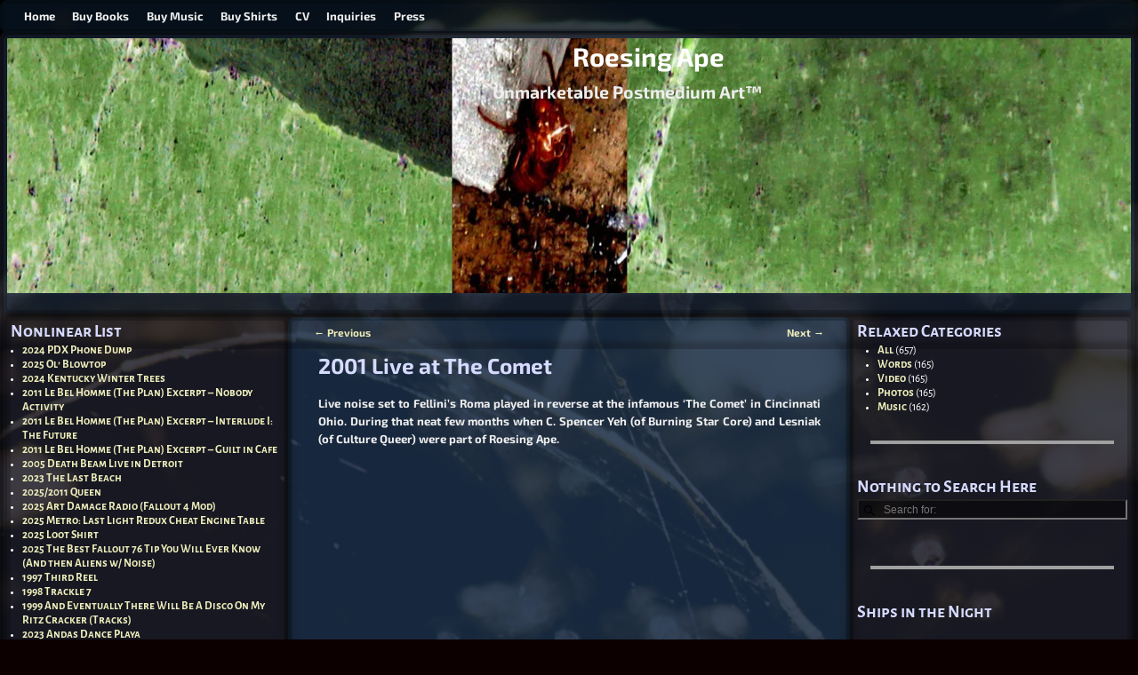

--- FILE ---
content_type: text/html; charset=UTF-8
request_url: https://roesingape.org/2001-live-at-the-comet/
body_size: 42506
content:
<!DOCTYPE html>
<html lang="en-US" xmlns:fb="https://www.facebook.com/2008/fbml" xmlns:addthis="https://www.addthis.com/help/api-spec" >
<head>
    <meta charset="UTF-8"/>
    <meta name='viewport' content='width=device-width,initial-scale=1.0' />

    <link rel="profile" href="//gmpg.org/xfn/11"/>
    <link rel="pingback" href=""/>

    <!-- Self-host Google Fonts -->
<link href='https://roesingape.org/wp-content/themes/weaver-xtreme/assets/css/fonts/google/google-fonts.min.css?ver=6.7' rel='stylesheet' type='text/css'>
<link rel="shortcut icon"  href="/wp-content/uploads/2016/08/mememe.jpg" />
<title>2001 Live at The Comet &#8211; Roesing Ape</title>
<meta name='robots' content='max-image-preview:large' />
<!-- Jetpack Site Verification Tags -->
<link rel='dns-prefetch' href='//s7.addthis.com' />
<link rel='dns-prefetch' href='//stats.wp.com' />
<link rel='preconnect' href='//i0.wp.com' />
<link rel='preconnect' href='//c0.wp.com' />
<link rel="alternate" type="application/rss+xml" title="Roesing Ape &raquo; Feed" href="https://roesingape.org/feed/" />
<link rel="alternate" type="application/rss+xml" title="Roesing Ape &raquo; Comments Feed" href="https://roesingape.org/comments/feed/" />
<link rel="alternate" title="oEmbed (JSON)" type="application/json+oembed" href="https://roesingape.org/wp-json/oembed/1.0/embed?url=https%3A%2F%2Froesingape.org%2F2001-live-at-the-comet%2F" />
<link rel="alternate" title="oEmbed (XML)" type="text/xml+oembed" href="https://roesingape.org/wp-json/oembed/1.0/embed?url=https%3A%2F%2Froesingape.org%2F2001-live-at-the-comet%2F&#038;format=xml" />
<style id='wp-img-auto-sizes-contain-inline-css' type='text/css'>
img:is([sizes=auto i],[sizes^="auto," i]){contain-intrinsic-size:3000px 1500px}
/*# sourceURL=wp-img-auto-sizes-contain-inline-css */
</style>

<link rel='stylesheet' id='jetpack_related-posts-css' href='https://c0.wp.com/p/jetpack/15.4/modules/related-posts/related-posts.css' type='text/css' media='all' />
<style id='wp-emoji-styles-inline-css' type='text/css'>

	img.wp-smiley, img.emoji {
		display: inline !important;
		border: none !important;
		box-shadow: none !important;
		height: 1em !important;
		width: 1em !important;
		margin: 0 0.07em !important;
		vertical-align: -0.1em !important;
		background: none !important;
		padding: 0 !important;
	}
/*# sourceURL=wp-emoji-styles-inline-css */
</style>
<link rel='stylesheet' id='wp-block-library-css' href='https://c0.wp.com/c/6.9/wp-includes/css/dist/block-library/style.min.css' type='text/css' media='all' />
<style id='global-styles-inline-css' type='text/css'>
:root{--wp--preset--aspect-ratio--square: 1;--wp--preset--aspect-ratio--4-3: 4/3;--wp--preset--aspect-ratio--3-4: 3/4;--wp--preset--aspect-ratio--3-2: 3/2;--wp--preset--aspect-ratio--2-3: 2/3;--wp--preset--aspect-ratio--16-9: 16/9;--wp--preset--aspect-ratio--9-16: 9/16;--wp--preset--color--black: #000000;--wp--preset--color--cyan-bluish-gray: #abb8c3;--wp--preset--color--white: #ffffff;--wp--preset--color--pale-pink: #f78da7;--wp--preset--color--vivid-red: #cf2e2e;--wp--preset--color--luminous-vivid-orange: #ff6900;--wp--preset--color--luminous-vivid-amber: #fcb900;--wp--preset--color--light-green-cyan: #7bdcb5;--wp--preset--color--vivid-green-cyan: #00d084;--wp--preset--color--pale-cyan-blue: #8ed1fc;--wp--preset--color--vivid-cyan-blue: #0693e3;--wp--preset--color--vivid-purple: #9b51e0;--wp--preset--gradient--vivid-cyan-blue-to-vivid-purple: linear-gradient(135deg,rgb(6,147,227) 0%,rgb(155,81,224) 100%);--wp--preset--gradient--light-green-cyan-to-vivid-green-cyan: linear-gradient(135deg,rgb(122,220,180) 0%,rgb(0,208,130) 100%);--wp--preset--gradient--luminous-vivid-amber-to-luminous-vivid-orange: linear-gradient(135deg,rgb(252,185,0) 0%,rgb(255,105,0) 100%);--wp--preset--gradient--luminous-vivid-orange-to-vivid-red: linear-gradient(135deg,rgb(255,105,0) 0%,rgb(207,46,46) 100%);--wp--preset--gradient--very-light-gray-to-cyan-bluish-gray: linear-gradient(135deg,rgb(238,238,238) 0%,rgb(169,184,195) 100%);--wp--preset--gradient--cool-to-warm-spectrum: linear-gradient(135deg,rgb(74,234,220) 0%,rgb(151,120,209) 20%,rgb(207,42,186) 40%,rgb(238,44,130) 60%,rgb(251,105,98) 80%,rgb(254,248,76) 100%);--wp--preset--gradient--blush-light-purple: linear-gradient(135deg,rgb(255,206,236) 0%,rgb(152,150,240) 100%);--wp--preset--gradient--blush-bordeaux: linear-gradient(135deg,rgb(254,205,165) 0%,rgb(254,45,45) 50%,rgb(107,0,62) 100%);--wp--preset--gradient--luminous-dusk: linear-gradient(135deg,rgb(255,203,112) 0%,rgb(199,81,192) 50%,rgb(65,88,208) 100%);--wp--preset--gradient--pale-ocean: linear-gradient(135deg,rgb(255,245,203) 0%,rgb(182,227,212) 50%,rgb(51,167,181) 100%);--wp--preset--gradient--electric-grass: linear-gradient(135deg,rgb(202,248,128) 0%,rgb(113,206,126) 100%);--wp--preset--gradient--midnight: linear-gradient(135deg,rgb(2,3,129) 0%,rgb(40,116,252) 100%);--wp--preset--font-size--small: 13px;--wp--preset--font-size--medium: 20px;--wp--preset--font-size--large: 36px;--wp--preset--font-size--x-large: 42px;--wp--preset--spacing--20: 0.44rem;--wp--preset--spacing--30: 0.67rem;--wp--preset--spacing--40: 1rem;--wp--preset--spacing--50: 1.5rem;--wp--preset--spacing--60: 2.25rem;--wp--preset--spacing--70: 3.38rem;--wp--preset--spacing--80: 5.06rem;--wp--preset--shadow--natural: 6px 6px 9px rgba(0, 0, 0, 0.2);--wp--preset--shadow--deep: 12px 12px 50px rgba(0, 0, 0, 0.4);--wp--preset--shadow--sharp: 6px 6px 0px rgba(0, 0, 0, 0.2);--wp--preset--shadow--outlined: 6px 6px 0px -3px rgb(255, 255, 255), 6px 6px rgb(0, 0, 0);--wp--preset--shadow--crisp: 6px 6px 0px rgb(0, 0, 0);}:where(.is-layout-flex){gap: 0.5em;}:where(.is-layout-grid){gap: 0.5em;}body .is-layout-flex{display: flex;}.is-layout-flex{flex-wrap: wrap;align-items: center;}.is-layout-flex > :is(*, div){margin: 0;}body .is-layout-grid{display: grid;}.is-layout-grid > :is(*, div){margin: 0;}:where(.wp-block-columns.is-layout-flex){gap: 2em;}:where(.wp-block-columns.is-layout-grid){gap: 2em;}:where(.wp-block-post-template.is-layout-flex){gap: 1.25em;}:where(.wp-block-post-template.is-layout-grid){gap: 1.25em;}.has-black-color{color: var(--wp--preset--color--black) !important;}.has-cyan-bluish-gray-color{color: var(--wp--preset--color--cyan-bluish-gray) !important;}.has-white-color{color: var(--wp--preset--color--white) !important;}.has-pale-pink-color{color: var(--wp--preset--color--pale-pink) !important;}.has-vivid-red-color{color: var(--wp--preset--color--vivid-red) !important;}.has-luminous-vivid-orange-color{color: var(--wp--preset--color--luminous-vivid-orange) !important;}.has-luminous-vivid-amber-color{color: var(--wp--preset--color--luminous-vivid-amber) !important;}.has-light-green-cyan-color{color: var(--wp--preset--color--light-green-cyan) !important;}.has-vivid-green-cyan-color{color: var(--wp--preset--color--vivid-green-cyan) !important;}.has-pale-cyan-blue-color{color: var(--wp--preset--color--pale-cyan-blue) !important;}.has-vivid-cyan-blue-color{color: var(--wp--preset--color--vivid-cyan-blue) !important;}.has-vivid-purple-color{color: var(--wp--preset--color--vivid-purple) !important;}.has-black-background-color{background-color: var(--wp--preset--color--black) !important;}.has-cyan-bluish-gray-background-color{background-color: var(--wp--preset--color--cyan-bluish-gray) !important;}.has-white-background-color{background-color: var(--wp--preset--color--white) !important;}.has-pale-pink-background-color{background-color: var(--wp--preset--color--pale-pink) !important;}.has-vivid-red-background-color{background-color: var(--wp--preset--color--vivid-red) !important;}.has-luminous-vivid-orange-background-color{background-color: var(--wp--preset--color--luminous-vivid-orange) !important;}.has-luminous-vivid-amber-background-color{background-color: var(--wp--preset--color--luminous-vivid-amber) !important;}.has-light-green-cyan-background-color{background-color: var(--wp--preset--color--light-green-cyan) !important;}.has-vivid-green-cyan-background-color{background-color: var(--wp--preset--color--vivid-green-cyan) !important;}.has-pale-cyan-blue-background-color{background-color: var(--wp--preset--color--pale-cyan-blue) !important;}.has-vivid-cyan-blue-background-color{background-color: var(--wp--preset--color--vivid-cyan-blue) !important;}.has-vivid-purple-background-color{background-color: var(--wp--preset--color--vivid-purple) !important;}.has-black-border-color{border-color: var(--wp--preset--color--black) !important;}.has-cyan-bluish-gray-border-color{border-color: var(--wp--preset--color--cyan-bluish-gray) !important;}.has-white-border-color{border-color: var(--wp--preset--color--white) !important;}.has-pale-pink-border-color{border-color: var(--wp--preset--color--pale-pink) !important;}.has-vivid-red-border-color{border-color: var(--wp--preset--color--vivid-red) !important;}.has-luminous-vivid-orange-border-color{border-color: var(--wp--preset--color--luminous-vivid-orange) !important;}.has-luminous-vivid-amber-border-color{border-color: var(--wp--preset--color--luminous-vivid-amber) !important;}.has-light-green-cyan-border-color{border-color: var(--wp--preset--color--light-green-cyan) !important;}.has-vivid-green-cyan-border-color{border-color: var(--wp--preset--color--vivid-green-cyan) !important;}.has-pale-cyan-blue-border-color{border-color: var(--wp--preset--color--pale-cyan-blue) !important;}.has-vivid-cyan-blue-border-color{border-color: var(--wp--preset--color--vivid-cyan-blue) !important;}.has-vivid-purple-border-color{border-color: var(--wp--preset--color--vivid-purple) !important;}.has-vivid-cyan-blue-to-vivid-purple-gradient-background{background: var(--wp--preset--gradient--vivid-cyan-blue-to-vivid-purple) !important;}.has-light-green-cyan-to-vivid-green-cyan-gradient-background{background: var(--wp--preset--gradient--light-green-cyan-to-vivid-green-cyan) !important;}.has-luminous-vivid-amber-to-luminous-vivid-orange-gradient-background{background: var(--wp--preset--gradient--luminous-vivid-amber-to-luminous-vivid-orange) !important;}.has-luminous-vivid-orange-to-vivid-red-gradient-background{background: var(--wp--preset--gradient--luminous-vivid-orange-to-vivid-red) !important;}.has-very-light-gray-to-cyan-bluish-gray-gradient-background{background: var(--wp--preset--gradient--very-light-gray-to-cyan-bluish-gray) !important;}.has-cool-to-warm-spectrum-gradient-background{background: var(--wp--preset--gradient--cool-to-warm-spectrum) !important;}.has-blush-light-purple-gradient-background{background: var(--wp--preset--gradient--blush-light-purple) !important;}.has-blush-bordeaux-gradient-background{background: var(--wp--preset--gradient--blush-bordeaux) !important;}.has-luminous-dusk-gradient-background{background: var(--wp--preset--gradient--luminous-dusk) !important;}.has-pale-ocean-gradient-background{background: var(--wp--preset--gradient--pale-ocean) !important;}.has-electric-grass-gradient-background{background: var(--wp--preset--gradient--electric-grass) !important;}.has-midnight-gradient-background{background: var(--wp--preset--gradient--midnight) !important;}.has-small-font-size{font-size: var(--wp--preset--font-size--small) !important;}.has-medium-font-size{font-size: var(--wp--preset--font-size--medium) !important;}.has-large-font-size{font-size: var(--wp--preset--font-size--large) !important;}.has-x-large-font-size{font-size: var(--wp--preset--font-size--x-large) !important;}
/*# sourceURL=global-styles-inline-css */
</style>

<style id='classic-theme-styles-inline-css' type='text/css'>
/*! This file is auto-generated */
.wp-block-button__link{color:#fff;background-color:#32373c;border-radius:9999px;box-shadow:none;text-decoration:none;padding:calc(.667em + 2px) calc(1.333em + 2px);font-size:1.125em}.wp-block-file__button{background:#32373c;color:#fff;text-decoration:none}
/*# sourceURL=/wp-includes/css/classic-themes.min.css */
</style>
<link rel='stylesheet' id='wpctc_wpctc-css' href='https://roesingape.org/wp-content/plugins/wp-category-tag-could/css/wpctc.min.css?ver=1.7.1' type='text/css' media='all' />
<link rel='stylesheet' id='atw-posts-style-sheet-css' href='https://roesingape.org/wp-content/plugins/show-posts/atw-posts-style.min.css?ver=1.8.1' type='text/css' media='all' />
<link rel='stylesheet' id='atw-flex-style-sheet-css' href='https://roesingape.org/wp-content/plugins/show-sliders/flex/css/atwflexslider.min.css?ver=1.7' type='text/css' media='screen' />
<link rel='stylesheet' id='wvrc-compat-style-css' href='https://roesingape.org/wp-content/plugins/weaver-themes-shortcode-compatibility/weaver-theme-compatibility.min.css?ver=1.0.4' type='text/css' media='all' />
<link rel='stylesheet' id='cb_p6-css-main-css' href='https://roesingape.org/wp-content/plugins/patron-button-and-widgets-by-codebard/plugin/templates/default/style.css?ver=6.9' type='text/css' media='all' />
<link rel='stylesheet' id='weaverx-font-sheet-css' href='https://roesingape.org/wp-content/themes/weaver-xtreme/assets/css/fonts.min.css?ver=6.7' type='text/css' media='all' />
<link rel='stylesheet' id='weaverx-style-sheet-css' href='https://roesingape.org/wp-content/themes/weaver-xtreme/assets/css/style-weaverx.min.css?ver=6.7' type='text/css' media='all' />
<style id='weaverx-style-sheet-inline-css' type='text/css'>
#wrapper{max-width:3200px}@media (min-width:1188px){.weaverx-sb-one-column .alignwide,#header .alignwide,#header.alignwide,#colophon.alignwide,#colophon .alignwide,#container .alignwide,#container.alignwide,#wrapper .alignwide,#wrapper.alignwide,#infobar .alignwide,.alignwide{margin-left:inherit;margin-right:inherit;max-width:none;width:100%}}@media (max-width:1187px){.alignwide{margin-left:inherit;margin-right:inherit;max-width:none;width:100%}}@media (min-width:3456px){.weaverx-sb-one-column .alignwide,#header .alignwide,#header.alignwide,#colophon.alignwide,#colophon .alignwide,#container .alignwide,#container.alignwide,#wrapper .alignwide,#wrapper.alignwide,#infobar .alignwide,.alignwide{margin-left:calc(50% - 46vw);margin-right:calc(50% - 46vw);max-width:10000px;width:92vw}}@media (max-width:3455px){.alignwide{margin-left:0 !important;margin-right:0 !important;max-width:100% !important;width:100% !important}}a,.wrapper a{color:#EDEDBB}a:hover,.wrapper a:hover{color:#DDCC58}a,.wrapper a{font-weight:bold}.wrapper .entry-meta a,.wrapper .entry-utility a{color:#C7C7C7}.wrapper .entry-meta a:hover,.wrapper .entry-utility a:hover{color:#FFFFFF}#infobar a{color:#EBEBEB}.border{border:4px solid rgba(0,0,0,0.22)}.border-bottom{border-bottom:4px solid rgba(0,0,0,0.22)}@media ( min-width:768px){.menu-primary ul ul,.menu-primary ul.mega-menu li{border:4px solid rgba(0,0,0,0.22)}.menu-primary ul ul.mega-menu{border:none}}@media ( min-width:768px){.menu-secondary ul ul,.menu-secondary ul.mega-menu li{border:4px solid rgba(0,0,0,0.22)}.menu-secondary ul ul.mega-menu{border:none}}body{background-image:url( /wp-content/themes/weaver-xtreme/assets/images/gr.png );background-attachment:scroll;background-repeat:repeat-x}#site-title,.site-title{max-width:89.00000%}#site-tagline,.site-title{max-width:90.00000%}#site-title,.site-title{margin-left:50.00000% !important;margin-top:.25000% !important}#site-tagline{margin-left:43.00000% !important;margin-top:.00000% !important}#branding #header-image img{float:left}/* float-left*/#branding #header-image img{max-width:100.00000%}.weaverx-theme-menu .current_page_item >a,.weaverx-theme-menu .current-menu-item >a,.weaverx-theme-menu .current-cat >a,.weaverx-theme-menu .current_page_ancestor >a,.weaverx-theme-menu .current-category-ancestor >a,.weaverx-theme-menu .current-menu-ancestor >a,.weaverx-theme-menu .current-menu-parent >a,.weaverx-theme-menu .current-category-parent >a{color:#BABABA !important}.weaverx-theme-menu .current_page_item >a,.weaverx-theme-menu .current-menu-item >a,.weaverx-theme-menu .current-cat >a,.weaverx-theme-menu .current_page_ancestor >a,.weaverx-theme-menu .current-category-ancestor >a,.weaverx-theme-menu .current-menu-ancestor >a,.weaverx-theme-menu .current-menu-parent >a,.weaverx-theme-menu .current-category-parent >a{font-style:italic}.container img,.colophon img{padding:0}.container img,.colophon img{box-shadow:0 0 2px 1px rgba( 0,0,0,0.25 )}.container img,.colophon img{background-color:rgba(38,215,242,0)}.entry-summary,.entry-content{padding-top:1.00000em}#comments-title h3,#comments-title h4,#respond h3{color:#FAFAFA}.commentlist li.comment,#respond{background-color:transparent}#content table{border-style:none}#content tr th,#content thead th{font-weight:bold;border-bottom:1px solid #888;background-color:transparent}#content tr td{border-style:none}table,td,th{border:none}.wp-caption p.wp-caption-text,#content .gallery .gallery-caption,.entry-attachment .entry-caption,#content figure figcaption{color:#C9C9C9}.entry-meta-gicons .entry-date:before,.entry-meta-gicons .by-author:before,.entry-meta-gicons .cat-links:before,.entry-meta-gicons .tag-links:before,.entry-meta-gicons .comments-link:before,.entry-meta-gicons .permalink-icon:before{color:#BBBBBB}.single-author .entry-meta .by-author{display:none}body{font-size:.81250em}@media ( min-width:581px) and ( max-width:767px){body{font-size:1.00000em}}@media (max-width:580px){body{font-size:1.00000em}}body{line-height:1.50000}.widget-area{line-height:1.27500}.customA-font-size{font-size:1em}.customA-font-size-title{font-size:1.50000em}.customB-font-size{font-size:1em}.customB-font-size-title{font-size:1.50000em}body{background-color:#0C0C0C}.menu-primary .wvrx-menu-container,.menu-primary .site-title-on-menu,.menu-primary .site-title-on-menu a{background-color:rgba(8,21,35,0.77)}.menu-primary .wvrx-menu-container,.menu-primary .site-title-on-menu,.menu-primary .site-title-on-menu a{color:#EEEEEE}.menu-secondary .wvrx-menu-container{background-color:rgba(0,0,0,.3)}.menu-secondary .wvrx-menu-container{color:#EEEEEE}.menu-primary .wvrx-menu ul li a,.menu-primary .wvrx-menu ul.mega-menu li{background-color:#121212}.menu-primary .wvrx-menu ul li a,.menu-primary .wvrx-menu ul.mega-menu li{color:#EEEEEE}.menu-secondary .wvrx-menu ul li a,.menu-secondary .wvrx-menu ul.mega-menu li{background-color:#121212}.menu-secondary .wvrx-menu ul li a,.menu-secondary .wvrx-menu ul.mega-menu li{color:#EEEEEE}.menu-primary .wvrx-menu >li >a{color:#EEEEEE}.menu-primary .wvrx-menu >li >a:hover{color:#000000 !important}.menu-primary .wvrx-menu >li >a:hover{background-color:#DDCC58 !important}.menu-secondary .wvrx-menu >li >a{color:#EEEEEE}.menu-secondary .wvrx-menu >li >a:hover{background-color:rgba(0,0,0,.8) !important}.menu-primary .wvrx-menu ul li a{color:#EEEEEE}.menu-primary .wvrx-menu ul li a:hover{color:#FFFFFF !important}.menu-primary .wvrx-menu ul li a:hover{background-color:#292929 !important}.menu-secondary .wvrx-menu ul li a{color:#EEEEEE}.menu-secondary .wvrx-menu ul li a:hover{color:#FFFFFF !important}.menu-secondary .wvrx-menu ul li a:hover{background-color:#292929 !important}#site-title img.site-title-logo{max-height:32px}.menu-primary .menu-toggle-button{color:#EEEEEE}@media( min-width:768px){.menu-primary .wvrx-menu a{border-right:1px solid inherit}.menu-primary ul.wvrx-menu >li:first-child{border-left:1px solid inherit}.menu-primary .wvrx-menu ul >li:first-child{border-top:1px solid inherit}.menu-primary .wvrx-menu ul a{border-top:none;border-left:none;border-right:none;border-bottom:1px solid inherit}.menu-primary .wvrx-menu-container li a{padding-right:.75em}.menu-primary .menu-hover.menu-arrows .has-submenu >a{padding-right:1.5em}.menu-primary .menu-arrows.menu-hover .toggle-submenu{margin-right:0}.menu-primary .wvrx-menu-container{margin-top:0}.menu-primary .wvrx-menu-container{margin-bottom:0}.menu-primary .wvrx-menu,.menu-primary .wvrx-menu-container{text-align:alignfull}}.menu-primary .menu-arrows .toggle-submenu:after{color:#EEEEEE}.menu-primary .menu-arrows ul .toggle-submenu:after{color:#EEEEEE}.menu-primary .menu-arrows.is-mobile-menu.menu-arrows ul a .toggle-submenu:after{color:#EEEEEE}.menu-primary .menu-arrows ul .toggle-submenu:after{color:#EEEEEE}.menu-secondary .menu-toggle-button{color:#EEEEEE}@media( min-width:768px){.menu-secondary .wvrx-menu a{border-right:1px solid inherit}.menu-secondary ul.wvrx-menu >li:first-child{border-left:1px solid inherit}.menu-secondary .wvrx-menu ul >li:first-child{border-top:1px solid inherit}.menu-secondary .wvrx-menu ul a{border-top:none;border-left:none;border-right:none;border-bottom:1px solid inherit}.menu-secondary .wvrx-menu-container li a{padding-right:.75em}.menu-secondary .menu-hover.menu-arrows .has-submenu >a{padding-right:1.5em}.menu-secondary .menu-arrows.menu-hover .toggle-submenu{margin-right:0}.menu-secondary .wvrx-menu-container{margin-top:0}.menu-secondary .wvrx-menu-container{margin-bottom:0}.menu-secondary .wvrx-menu,.menu-secondary .wvrx-menu-container{text-align:alignfull}}.menu-secondary .menu-arrows .toggle-submenu:after{color:#EEEEEE}.menu-secondary .menu-arrows ul .toggle-submenu:after{color:#EEEEEE}.menu-secondary .menu-arrows.is-mobile-menu.menu-arrows ul a .toggle-submenu:after{color:#EEEEEE}.menu-secondary .menu-arrows ul .toggle-submenu:after{color:#EEEEEE}@media( min-width:768px){.menu-extra .wvrx-menu,.menu-extra .wvrx-menu-container{text-align:left}}@media screen and ( min-width:768px){}.l-widget-area-top{width:auto}.l-widget-area-bottom{width:auto}#header-html{width:100%}@media (max-width:580px){#header-html{width:100%}}#header-widget-area{width:auto}.l-widget-area-header{width:auto}#infobar{width:100%}@media (max-width:580px){#infobar{width:100%}}#primary-widget-area{color:#140B04}#primary-widget-area{padding-left:0}#primary-widget-area{padding-right:0}#primary-widget-area{padding-top:0}#primary-widget-area{padding-bottom:0}#primary-widget-area{margin-top:0}#primary-widget-area{margin-bottom:10px}.widget-area-primary{color:#140B04}.widget-area-primary{padding-left:0}.widget-area-primary{padding-right:0}.widget-area-primary{padding-top:0}.widget-area-primary{padding-bottom:0}.widget-area-primary{margin-top:0}.widget-area-primary{margin-bottom:10px}#secondary-widget-area{color:#000000}#secondary-widget-area{padding-left:4px}#secondary-widget-area{padding-right:0}#secondary-widget-area{padding-top:0}#secondary-widget-area{padding-bottom:0}#secondary-widget-area{margin-top:0}#secondary-widget-area{margin-bottom:10px}.widget-area-secondary{color:#000000}.widget-area-secondary{padding-left:4px}.widget-area-secondary{padding-right:0}.widget-area-secondary{padding-top:0}.widget-area-secondary{padding-bottom:0}.widget-area-secondary{margin-top:0}.widget-area-secondary{margin-bottom:10px}.widget-area-top{background-color:rgba(0,0,0,.2)}.widget-area-top{padding-left:8px}.widget-area-top{padding-right:8px}.widget-area-top{padding-top:8px}.widget-area-top{padding-bottom:8px}.widget-area-top{margin-top:10px}.widget-area-top{margin-bottom:10px}.widget-area-bottom{background-color:rgba(0,0,0,.2)}.widget-area-bottom{padding-left:8px}.widget-area-bottom{padding-right:8px}.widget-area-bottom{padding-top:8px}.widget-area-bottom{padding-bottom:8px}.widget-area-bottom{margin-top:10px}.widget-area-bottom{margin-bottom:10px}#header{background-color:rgba(30,115,190,0.12)}#header{color:#FFFFFF}#header{padding-top:0}#header{padding-bottom:0}#header{margin-top:0}#header{margin-bottom:0}#header-html{color:rgba(201,201,201,0)}#header-html{padding-left:0}#header-html{padding-right:0}#header-html{padding-top:0}#header-html{padding-bottom:0}#header-html{margin-top:0}#header-html{margin-bottom:0}#header-widget-area{padding-left:0}#header-widget-area{padding-right:0}#header-widget-area{padding-top:0}#header-widget-area{padding-bottom:0}#header-widget-area{margin-top:0}#header-widget-area{margin-bottom:0}.widget-area-header{padding-left:0}.widget-area-header{padding-right:0}.widget-area-header{padding-top:0}.widget-area-header{padding-bottom:0}.widget-area-header{margin-top:0}.widget-area-header{margin-bottom:0}#colophon{background-color:rgba(0,0,0,.3)}#colophon{padding-top:8px}#colophon{padding-bottom:8px}#colophon{margin-top:0}#colophon{margin-bottom:0}#footer-html{padding-top:0}#footer-html{padding-bottom:0}#footer-html{margin-top:0}#footer-html{margin-bottom:0}#footer-widget-area{background-color:rgba(0,0,0,.2)}#footer-widget-area{padding-top:8px}#footer-widget-area{padding-bottom:8px}#footer-widget-area{margin-top:0}#footer-widget-area{margin-bottom:0}.widget-area-footer{background-color:rgba(0,0,0,.2)}.widget-area-footer{padding-left:8px}.widget-area-footer{padding-right:8px}.widget-area-footer{padding-top:8px}.widget-area-footer{padding-bottom:8px}.widget-area-footer{margin-top:0}.widget-area-footer{margin-bottom:0}#content{background-color:rgba(26,150,244,0.13)}#content{color:#F7F7F7}#content{padding-left:2.00000%}#content{padding-right:2.00000%}#content{padding-top:4px}#content{padding-bottom:8px}#content{margin-top:0}#content{margin-bottom:0}#container{background-color:transparent}#container{color:#000000}#container{padding-top:0}#container{padding-bottom:0}#container{margin-top:0}#container{margin-bottom:0}#infobar{background-color:rgba(0,11,12,0.32)}#infobar{color:#EBEBEB}#infobar{padding-left:5px}#infobar{padding-right:5px}#infobar{padding-top:5px}#infobar{padding-bottom:5px}#infobar{margin-top:0}#infobar{margin-bottom:0}#wrapper{background-color:rgba(28,29,40,0.85)}#wrapper{color:#000000}#wrapper{padding-top:0}#wrapper{padding-bottom:0}#wrapper{margin-top:0}#wrapper{margin-bottom:0}.post-area{background-color:rgba(68,19,19,0)}.post-area{color:#EDEDED}.post-area{padding-left:.00000%}.post-area{padding-right:.00000%}.post-area{padding-top:0}.post-area{padding-bottom:0}.post-area{margin-top:0}.post-area{margin-bottom:15px}.widget{background-color:transparent}.widget{color:#FFFFFF}.widget{padding-left:0}.widget{padding-right:0}.widget{padding-top:0}.widget{padding-bottom:0}.widget{margin-top:0}.widget{margin-bottom:23px}.wrapper #site-title a,.wrapper .site-title a{color:#FFFFFF}#site-tagline >span,.site-tagline >span{color:#EDEDED}.page-title{color:#D6DAFF}.wrapper .post-title a,.wrapper .post-title a:visited{color:#D6DAFF}.archive-title{color:#FFFFFF}.widget-title{color:#D6DAFF}#nav-header-mini{margin-top:.00000em}.blog .sticky{background-color:rgba(0,0,0,.5)}hr{background-color:#A0A0A0}.entry-meta{background-color:transparent}.entry-meta{color:#BBBBBB}.entry-utility{background-color:transparent}.entry-utility{color:#BBBBBB}input,textarea{background-color:rgba(0,0,0,.6)}input,textarea{color:#FFFFFF}.search-field,#header-search .search-field:focus,.menu-search .search-field:focus{background-color:rgba(0,0,0,.5)}.search-field,#header-search .search-field:focus{color:#F7F7F7}#primary-widget-area .search-form .search-submit{color:#140B04}#secondary-widget-area .search-form .search-submit{color:#000000}.menu-primary .wvrx-menu-container .search-form .search-submit{color:#EEEEEE}#content .search-form .search-submit{color:#F7F7F7}#container .search-form .search-submit{color:#000000}#infobar .search-form .search-submit{color:#EBEBEB}#wrapper .search-form .search-submit{color:#000000}.widget .search-form .search-submit{color:#FFFFFF}#header-search .search-form::before{color:#FFFFFF}.post-title{margin-bottom:.2em}#inject_fixedtop,#inject_fixedbottom,.wvrx-fixedtop,.wvrx-fixonscroll{max-width:3200px}@media ( max-width:3200px){.wvrx-fixedtop,.wvrx-fixonscroll,#inject_fixedtop,#inject_fixedbottom{left:0;margin-left:0 !important;margin-right:0 !important}}@media ( min-width:3200px){#inject_fixedtop{margin-left:-0px;margin-right:-0px}.wvrx-fixedtop,.wvrx-fixonscroll{margin-left:0;margin-right:calc( 0 - 0 - 0 )}}@media ( min-width:3200px){#inject_fixedbottom{margin-left:-0px;margin-right:-0px}}@media ( min-width:768px){.menu-primary ul.sub-menu,.menu-primary ul.children{border-radius:8px;z-index:2001;padding-top:6px;padding-bottom:6px;background-color:#121212}.menu-primary ul.mega-menu li{border-radius:8px;z-index:2001}}@media ( min-width:768px){.menu-secondary ul.sub-menu,.menu-secondary ul.children{border-radius:8px;z-index:2001;padding-top:6px;padding-bottom:6px;background-color:#121212}.menu-secondary ul.mega-menu li{border-radius:8px;z-index:2001}}@media print{/* print widget areas */.widget-area{border:1px solid black !important;display:block !important;margin:.5em auto .75em auto !important;padding:.5em !important;width:98%!important}#colophon{border:1px solid black !important;display:block !important;margin:1em !important;padding:.5em !important;width:100% !important}.widget{margin-bottom:.75em !important}#primary-widget-area,#secondary-widget-area{float:left !important;width:48% !important;margin-left:2% !important}#footer-widget-area.widget-area{width:100% !important;margin:0 !important}}.display-posts-listing .listing-item{clear:both;border-bottom:1px solid black}.display-posts-listing img{float:left;margin:0 10px 10px 0;border-bottom:1px solid black}.display-posts-listing li{margin-bottom:200px;border-bottom:1px solid black}/* For Mobile Screen upto 768px */@media (max-width:768px){.site-description{font-size:8px}}
/*# sourceURL=weaverx-style-sheet-inline-css */
</style>
<link rel='stylesheet' id='addthis_all_pages-css' href='https://roesingape.org/wp-content/plugins/addthis-follow/frontend/build/addthis_wordpress_public.min.css?ver=6.9' type='text/css' media='all' />
<link rel='stylesheet' id='sharedaddy-css' href='https://c0.wp.com/p/jetpack/15.4/modules/sharedaddy/sharing.css' type='text/css' media='all' />
<link rel='stylesheet' id='social-logos-css' href='https://c0.wp.com/p/jetpack/15.4/_inc/social-logos/social-logos.min.css' type='text/css' media='all' />
<script type="text/javascript" id="jetpack_related-posts-js-extra">
/* <![CDATA[ */
var related_posts_js_options = {"post_heading":"h4"};
//# sourceURL=jetpack_related-posts-js-extra
/* ]]> */
</script>
<script type="text/javascript" src="https://c0.wp.com/p/jetpack/15.4/_inc/build/related-posts/related-posts.min.js" id="jetpack_related-posts-js"></script>
<script type="text/javascript" src="https://c0.wp.com/c/6.9/wp-includes/js/jquery/jquery.min.js" id="jquery-core-js"></script>
<script type="text/javascript" src="https://c0.wp.com/c/6.9/wp-includes/js/jquery/jquery-migrate.min.js" id="jquery-migrate-js"></script>
<script type="text/javascript" id="weaver-xtreme-JSLib-js-extra">
/* <![CDATA[ */
var wvrxOpts = {"useSmartMenus":"0","menuAltswitch":"767","mobileAltLabel":"","primaryScroll":"fixed-top","primaryMove":"1","secondaryScroll":"none","secondaryMove":"0","headerVideoClass":"has-header-video"};
//# sourceURL=weaver-xtreme-JSLib-js-extra
/* ]]> */
</script>
<script type="text/javascript" src="https://roesingape.org/wp-content/themes/weaver-xtreme/assets/js/weaverxjslib.min.js?ver=6.7" id="weaver-xtreme-JSLib-js"></script>
<link rel="https://api.w.org/" href="https://roesingape.org/wp-json/" /><link rel="alternate" title="JSON" type="application/json" href="https://roesingape.org/wp-json/wp/v2/posts/1490" /><link rel="EditURI" type="application/rsd+xml" title="RSD" href="https://roesingape.org/xmlrpc.php?rsd" />
<meta name="generator" content="WordPress 6.9" />
<link rel="canonical" href="https://roesingape.org/2001-live-at-the-comet/" />
<link rel='shortlink' href='https://roesingape.org/?p=1490' />

<link rel="stylesheet" href="https://roesingape.org/wp-content/plugins/count-per-day/counter.css" type="text/css" />

<!-- Weaver Theme Compatibility: Weaver Themes Shortcode Compatibility Plugin -->
	<style>img#wpstats{display:none}</style>
		<meta name="google-site-verification" content="qeXCRSThVvPlWGJVGiq8tH1bMptzJOZhE4uu4zqC9OU" /><!-- Weaver Xtreme 6.7 ( 75 ) r1-V-70 --> <!-- Weaver Xtreme Theme Support 6.5.1 --> <meta name="google-site-verification" content="qeXCRSThVvPlWGJVGiq8tH1bMptzJOZhE4uu4zqC9OU" /> <script>
  (function(i,s,o,g,r,a,m){i['GoogleAnalyticsObject']=r;i[r]=i[r]||function(){
  (i[r].q=i[r].q||[]).push(arguments)},i[r].l=1*new Date();a=s.createElement(o),
  m=s.getElementsByTagName(o)[0];a.async=1;a.src=g;m.parentNode.insertBefore(a,m)
  })(window,document,'script','https://www.google-analytics.com/analytics.js','ga');

  ga('create', 'UA-31828292-1', 'auto');
  ga('send', 'pageview');

</script>
<!-- End of Weaver Xtreme options -->
<style type="text/css" id="custom-background-css">
body.custom-background { background-color: #0c0000; background-image: url("https://roesingape.org/wp-content/uploads/2016/07/060716sf-106.jpg"); background-position: center top; background-size: cover; background-repeat: repeat; background-attachment: fixed; }
</style>
	
<!-- Jetpack Open Graph Tags -->
<meta property="og:type" content="article" />
<meta property="og:title" content="2001 Live at The Comet" />
<meta property="og:url" content="https://roesingape.org/2001-live-at-the-comet/" />
<meta property="og:description" content="Live noise set to Fellini&#8217;s Roma played in reverse at the infamous &#8216;The Comet&#8217; in Cincinnati Ohio. During that neat few months when C. Spencer Yeh (of Burning Star Core) and Lesni…" />
<meta property="article:published_time" content="2017-11-29T05:30:58+00:00" />
<meta property="article:modified_time" content="2022-11-02T00:14:02+00:00" />
<meta property="og:site_name" content="Roesing Ape" />
<meta property="og:image" content="https://i0.wp.com/roesingape.org/wp-content/uploads/2017/05/locust-e1493948578465.jpg?fit=1200%2C273&#038;ssl=1" />
<meta property="og:image:width" content="1200" />
<meta property="og:image:height" content="273" />
<meta property="og:image:alt" content="locust" />
<meta property="og:locale" content="en_US" />
<meta name="twitter:site" content="@roesingape" />
<meta name="twitter:text:title" content="2001 Live at The Comet" />
<meta name="twitter:image" content="https://i0.wp.com/roesingape.org/wp-content/uploads/2017/05/locust-e1493948578465.jpg?fit=1200%2C273&#038;ssl=1&#038;w=640" />
<meta name="twitter:image:alt" content="locust" />
<meta name="twitter:card" content="summary_large_image" />

<!-- End Jetpack Open Graph Tags -->
<link rel="icon" href="https://i0.wp.com/roesingape.org/wp-content/uploads/2016/07/cropped-smome.jpg?fit=32%2C32&#038;ssl=1" sizes="32x32" />
<link rel="icon" href="https://i0.wp.com/roesingape.org/wp-content/uploads/2016/07/cropped-smome.jpg?fit=192%2C192&#038;ssl=1" sizes="192x192" />
<link rel="apple-touch-icon" href="https://i0.wp.com/roesingape.org/wp-content/uploads/2016/07/cropped-smome.jpg?fit=180%2C180&#038;ssl=1" />
<meta name="msapplication-TileImage" content="https://i0.wp.com/roesingape.org/wp-content/uploads/2016/07/cropped-smome.jpg?fit=270%2C270&#038;ssl=1" />
<meta data-pso-pv="1.2.1" data-pso-pt="singlePost" data-pso-th="0f02bec012b51a136661b92f5f9a01da"><script async src="//pagead2.googlesyndication.com/pagead/js/adsbygoogle.js"></script><script pagespeed_no_defer="" data-pso-version="20170403_083938">window.dynamicgoogletags={config:[]};dynamicgoogletags.config=["ca-pub-6643908884772708",[[[["DIV",null,"secondary-widget-area",[]],["10px","10px",0],2,[0],"9324268998",0,null,null,5]]],[[[],[[["BODY",0,null,[]],["10px","10px",1],1,[4],null,0,null,null,2],[["BODY",0,null,[]],["10px","10px",1],2,[5],null,0,null,null,2],[["HEADER",0,null,[]],["10px","10px",1],3,[2],null,0,null,null,5],[["NAV",0,null,[]],["10px","10px",1],0,[2],null,0,null,null,6],[["DIV",null,"primary-widget-area",[]],["10px","10px",1],3,[1],null,0,null,null,5],[["DIV",null,"secondary-widget-area",[]],["10px","10px",1],2,[0],null,0,null,null,5],[["DIV",null,"secondary-widget-area",[]],["10px","10px",1],3,[5],null,0,null,null,5],[["ASIDE",null,"categories-2",[]],["10px","23px",1],3,[3],null,0,null,null,6],[["ASIDE",null,"text-2",[]],["10px","23px",1],3,[3],null,0,null,null,6],[["ASIDE",null,"countperday_widget-2",[]],["10px","23px",1],3,[3],null,0,null,null,6],[["ASIDE",null,"text-4",[]],["10px","23px",1],3,[3],null,0,null,null,6],[["ARTICLE",0,null,[],1],["10px","10px",0],0,[0],null,0],[["ARTICLE",0,null,[],2],["10px","10px",0],0,[0],null,0],[["ARTICLE",0,null,[],3],["10px","10px",0],0,[0],null,0],[["ARTICLE",0,null,[],-1],["10px","10px",0],3,[0],null,0],[["ASIDE",null,"tag_cloud-2",[]],["10px","23px",1],3,[1],null,0,null,null,6],[["DIV",null,"content",[]],["10px","10px",1],3,[1],null,0,null,null,5],[["DIV",null,"sitewide-bottom-widget-area",[]],["10px","10px",1],1,[1],null,0,null,null,6],[["DIV",null,"sitewide-bottom-widget-area",[]],["10px","10px",1],3,[1],null,0,null,null,6]],["8273011393","9749744590","2226477790","3703210994","5179944192"],["ARTICLE",null,null,[]],"20170214_040801",1]],"WordPressSinglePost","9882672194",null,0.01,null,[null,1494932048307],0.01,1,null,null,"http://roesingape.org"];(function(){var h=this,aa=function(a){var b=typeof a;if("object"==b)if(a){if(a instanceof Array)return"array";if(a instanceof Object)return b;var c=Object.prototype.toString.call(a);if("[object Window]"==c)return"object";if("[object Array]"==c||"number"==typeof a.length&&"undefined"!=typeof a.splice&&"undefined"!=typeof a.propertyIsEnumerable&&!a.propertyIsEnumerable("splice"))return"array";if("[object Function]"==c||"undefined"!=typeof a.call&&"undefined"!=typeof a.propertyIsEnumerable&&!a.propertyIsEnumerable("call"))return"function"}else return"null";
else if("function"==b&&"undefined"==typeof a.call)return"object";return b},p=function(a){return"number"==typeof a},ba=function(a,b){var c=Array.prototype.slice.call(arguments,1);return function(){var b=c.slice();b.push.apply(b,arguments);return a.apply(this,b)}},r=function(a,b){function c(){}c.prototype=b.prototype;a.Ra=b.prototype;a.prototype=new c;a.prototype.constructor=a;a.Ta=function(a,c,f){for(var d=Array(arguments.length-2),e=2;e<arguments.length;e++)d[e-2]=arguments[e];return b.prototype[c].apply(a,
d)}};var ca=String.prototype.trim?function(a){return a.trim()}:function(a){return a.replace(/^[\s\xa0]+|[\s\xa0]+$/g,"")},da=function(a,b){return a<b?-1:a>b?1:0},ea=function(a){return String(a).replace(/\-([a-z])/g,function(a,c){return c.toUpperCase()})};var fa=Array.prototype.forEach?function(a,b,c){Array.prototype.forEach.call(a,b,c)}:function(a,b,c){for(var d=a.length,e="string"==typeof a?a.split(""):a,f=0;f<d;f++)f in e&&b.call(c,e[f],f,a)};var ga=function(a){ga[" "](a);return a};ga[" "]=function(){};var ia=function(a,b){var c=ha;Object.prototype.hasOwnProperty.call(c,a)||(c[a]=b(a))};var t;a:{var ja=h.navigator;if(ja){var ka=ja.userAgent;if(ka){t=ka;break a}}t=""}var v=function(a){return-1!=t.indexOf(a)};var la=v("Opera"),w=v("Trident")||v("MSIE"),ma=v("Edge"),na=v("Gecko")&&!(-1!=t.toLowerCase().indexOf("webkit")&&!v("Edge"))&&!(v("Trident")||v("MSIE"))&&!v("Edge"),oa=-1!=t.toLowerCase().indexOf("webkit")&&!v("Edge"),pa=function(){var a=h.document;return a?a.documentMode:void 0},qa;
a:{var ra="",sa=function(){var a=t;if(na)return/rv\:([^\);]+)(\)|;)/.exec(a);if(ma)return/Edge\/([\d\.]+)/.exec(a);if(w)return/\b(?:MSIE|rv)[: ]([^\);]+)(\)|;)/.exec(a);if(oa)return/WebKit\/(\S+)/.exec(a);if(la)return/(?:Version)[ \/]?(\S+)/.exec(a)}();sa&&(ra=sa?sa[1]:"");if(w){var ta=pa();if(null!=ta&&ta>parseFloat(ra)){qa=String(ta);break a}}qa=ra}
var ua=qa,ha={},va=function(a){ia(a,function(){for(var b=0,c=ca(String(ua)).split("."),d=ca(String(a)).split("."),e=Math.max(c.length,d.length),f=0;0==b&&f<e;f++){var g=c[f]||"",k=d[f]||"";do{g=/(\d*)(\D*)(.*)/.exec(g)||["","","",""];k=/(\d*)(\D*)(.*)/.exec(k)||["","","",""];if(0==g[0].length&&0==k[0].length)break;b=da(0==g[1].length?0:parseInt(g[1],10),0==k[1].length?0:parseInt(k[1],10))||da(0==g[2].length,0==k[2].length)||da(g[2],k[2]);g=g[3];k=k[3]}while(0==b)}return 0<=b})},wa;var xa=h.document;
wa=xa&&w?pa()||("CSS1Compat"==xa.compatMode?parseInt(ua,10):5):void 0;var x=function(){},ya="function"==typeof Uint8Array,z=function(a,b,c){a.a=null;b||(b=[]);a.Va=void 0;a.M=-1;a.l=b;a:{if(a.l.length){b=a.l.length-1;var d=a.l[b];if(d&&"object"==typeof d&&"array"!=aa(d)&&!(ya&&d instanceof Uint8Array)){a.R=b-a.M;a.G=d;break a}}a.R=Number.MAX_VALUE}a.Ua={};if(c)for(b=0;b<c.length;b++)d=c[b],d<a.R?(d+=a.M,a.l[d]=a.l[d]||y):a.G[d]=a.G[d]||y},y=[],A=function(a,b){if(b<a.R){b+=a.M;var c=a.l[b];return c===y?a.l[b]=[]:c}c=a.G[b];return c===y?a.G[b]=[]:c},Aa=function(a){a=
A(za,a);return null==a?a:+a},B=function(a,b,c){b<a.R?a.l[b+a.M]=c:a.G[b]=c},C=function(a,b,c){a.a||(a.a={});if(!a.a[c]){var d=A(a,c);d&&(a.a[c]=new b(d))}return a.a[c]},D=function(a,b,c){a.a||(a.a={});if(!a.a[c]){for(var d=A(a,c),e=[],f=0;f<d.length;f++)e[f]=new b(d[f]);a.a[c]=e}b=a.a[c];b==y&&(b=a.a[c]=[]);return b},Ba=function(a,b,c){a.a||(a.a={});c=c||[];for(var d=[],e=0;e<c.length;e++)d[e]=E(c[e]);a.a[b]=c;B(a,b,d)},Ca=function(a){if(a.a)for(var b in a.a){var c=a.a[b];if("array"==aa(c))for(var d=
0;d<c.length;d++)c[d]&&E(c[d]);else c&&E(c)}},E=function(a){Ca(a);return a.l};x.prototype.toString=function(){Ca(this);return this.l.toString()};var Da=function(a){var b;if("array"==aa(a)){for(var c=Array(a.length),d=0;d<a.length;d++)null!=(b=a[d])&&(c[d]="object"==typeof b?Da(b):b);return c}if(ya&&a instanceof Uint8Array)return new Uint8Array(a);c={};for(d in a)null!=(b=a[d])&&(c[d]="object"==typeof b?Da(b):b);return c};var Ea=function(a,b){this.events=[];this.Ga=b||h;var c=null;b&&(b.google_js_reporting_queue=b.google_js_reporting_queue||[],this.events=b.google_js_reporting_queue,c=b.google_measure_js_timing);this.ia=null!=c?c:Math.random()<a};Ea.prototype.disable=function(){fa(this.events,this.ya,this);this.events.length=0;this.ia=!1};Ea.prototype.ya=function(a){var b=this.Ga.performance;a&&b&&b.clearMarks&&(b.clearMarks("goog_"+a.uniqueId+"_start"),b.clearMarks("goog_"+a.uniqueId+"_end"))};var Fa=function(){var a=!1;try{var b=Object.defineProperty({},"passive",{get:function(){a=!0}});h.addEventListener("test",null,b)}catch(c){}return a}();var Ha=function(){var a=Ga;try{var b;if(b=!!a&&null!=a.location.href)a:{try{ga(a.foo);b=!0;break a}catch(c){}b=!1}return b}catch(c){return!1}},Ia=function(a,b){for(var c in a)Object.prototype.hasOwnProperty.call(a,c)&&b.call(void 0,a[c],c,a)};var Ja=function(a,b,c,d,e){this.la=c||4E3;this.H=a||"&";this.wa=b||",$";this.T=void 0!==d?d:"trn";this.Sa=e||null;this.va=!1;this.V={};this.Ja=0;this.L=[]},Ma=function(a,b,c,d){b=b+"//"+c+d;var e=Ka(a)-d.length-0;if(0>e)return"";a.L.sort(function(a,b){return a-b});d=null;c="";for(var f=0;f<a.L.length;f++)for(var g=a.L[f],k=a.V[g],m=0;m<k.length;m++){if(!e){d=null==d?g:d;break}var l=La(k[m],a.H,a.wa);if(l){l=c+l;if(e>=l.length){e-=l.length;b+=l;c=a.H;break}else a.va&&(c=e,l[c-1]==a.H&&--c,b+=l.substr(0,
c),c=a.H,e=0);d=null==d?g:d}}f="";a.T&&null!=d&&(f=c+a.T+"="+(a.Sa||d));return b+f+""},Ka=function(a){if(!a.T)return a.la;var b=1,c;for(c in a.V)b=c.length>b?c.length:b;return a.la-a.T.length-b-a.H.length-1},La=function(a,b,c,d,e){var f=[];Ia(a,function(a,k){(a=Na(a,b,c,d,e))&&f.push(k+"="+a)});return f.join(b)},Na=function(a,b,c,d,e){if(null==a)return"";b=b||"&";c=c||",$";"string"==typeof c&&(c=c.split(""));if(a instanceof Array){if(d=d||0,d<c.length){for(var f=[],g=0;g<a.length;g++)f.push(Na(a[g],
b,c,d+1,e));return f.join(c[d])}}else if("object"==typeof a)return e=e||0,2>e?encodeURIComponent(La(a,b,c,d,e+1)):"...";return encodeURIComponent(String(a))};var Ra=function(a,b,c,d){var e=Pa;if((c?e.Pa:Math.random())<(d||e.za))try{var f;b instanceof Ja?f=b:(f=new Ja,Ia(b,function(a,b){var c=f,d=c.Ja++,e={};e[b]=a;a=[e];c.L.push(d);c.V[d]=a}));var g=Ma(f,e.Ma,e.Ba,e.La+a+"&");g&&Qa(g)}catch(k){}},Qa=function(a){h.google_image_requests||(h.google_image_requests=[]);var b=h.document.createElement("img");b.src=a;h.google_image_requests.push(b)};var Sa;if(!(Sa=!na&&!w)){var Ta;if(Ta=w)Ta=9<=Number(wa);Sa=Ta}Sa||na&&va("1.9.1");w&&va("9");var F=function(a,b,c,d){this.top=a;this.right=b;this.bottom=c;this.left=d};F.prototype.floor=function(){this.top=Math.floor(this.top);this.right=Math.floor(this.right);this.bottom=Math.floor(this.bottom);this.left=Math.floor(this.left);return this};var Ua=document,Va=window;var Wa=!!window.google_async_iframe_id,Ga=Wa&&window.parent||window;var Pa,G;if(Wa&&!Ha()){var Xa="."+Ua.domain;try{for(;2<Xa.split(".").length&&!Ha();)Ua.domain=Xa=Xa.substr(Xa.indexOf(".")+1),Ga=window.parent}catch(a){}Ha()||(Ga=window)}G=Ga;var Ya=new Ea(1,G);Pa=new function(){this.Ma="http:"===Va.location.protocol?"http:":"https:";this.Ba="pagead2.googlesyndication.com";this.La="/pagead/gen_204?id=";this.za=.01;this.Pa=Math.random()};
if("complete"==G.document.readyState)G.google_measure_js_timing||Ya.disable();else if(Ya.ia){var Za=function(){G.google_measure_js_timing||Ya.disable()};G.addEventListener?G.addEventListener("load",Za,Fa?void 0:!1):G.attachEvent&&G.attachEvent("onload",Za)};var H=function(a){this.na={};this.na.c=a;this.o=[];this.u=null;this.v=[];this.ea=0};H.prototype.g=function(a){for(var b=0;b<this.o.length;b++)if(this.o[b]==a)return this;this.o.push(a);return this};var $a=function(a,b){a.u=a.u?a.u:b;return a};H.prototype.C=function(a){for(var b=0;b<this.v.length;b++)if(this.v[b]==a)return this;this.v.push(a);return this};
H.prototype.getData=function(a){var b=this.na,c={},d;for(d in b)c[d]=b[d];0<this.ea&&(c.t=this.ea);c.err=this.o.join();c.warn=this.v.join();if(this.u){c.excp_n=this.u.name;c.excp_m=this.u.message&&this.u.message.substring(0,512);if(b=this.u.stack){d=this.u.stack;try{-1==d.indexOf("")&&(d="\n"+d);for(var e;d!=e;)e=d,d=d.replace(/((https?:\/..*\/)[^\/:]*:\d+(?:.|\n)*)\2/,"$1");b=d.replace(/\n */g,"\n")}catch(f){b=""}}c.excp_s=b}c.w=0<a.innerWidth?a.innerWidth:null;c.h=0<a.innerHeight?a.innerHeight:
null;return c};var bb=function(a,b){ab(a,a.Ea,a.X,b)},ab=function(a,b,c,d){var e=d.u;d=d.getData(a.K);a.Ha?(d.type=b,a.K.console.log(d),e&&a.K.console.error(e)):0<c&&(d.r=c,Ra(b,d,"jserror"!=b,c))};var I=function(a){return a.dynamicgoogletags=a.dynamicgoogletags||{}};var J=function(a){z(this,a,cb)};r(J,x);var cb=[4];J.prototype.getId=function(){return A(this,3)};var K=function(a){z(this,a,null)};r(K,x);var db=function(a){z(this,a,null)};r(db,x);var L=function(a){return C(a,J,1)},fb=function(a){z(this,a,eb)};r(fb,x);var eb=[1];fb.prototype.i=function(){return D(this,db,1)};fb.prototype.pa=function(a){Ba(this,1,a)};var M=function(a){z(this,a,gb)};r(M,x);var gb=[2];M.prototype.ka=function(){return A(this,3)};M.prototype.qa=function(a){B(this,3,a)};var hb=function(a){z(this,a,null)};r(hb,x);var N=function(a){z(this,a,ib)};r(N,x);var ib=[1,2,3];N.prototype.i=function(){return D(this,db,2)};
N.prototype.pa=function(a){Ba(this,2,a)};var O=function(a){z(this,a,jb)};r(O,x);var jb=[3];O.prototype.A=function(){return A(this,1)};O.prototype.D=function(){return C(this,fb,2)};O.prototype.O=function(){return A(this,4)};O.prototype.ka=function(){return A(this,5)};O.prototype.qa=function(a){B(this,5,a)};O.prototype.N=function(){return C(this,kb,9)};var kb=function(a){z(this,a,null)};r(kb,x);var lb=function(a){this.m=a;this.sa=[]};lb.prototype.f=function(){return 0<D(this.m,N,3).length?D(this.m,N,3)[0]:null};var mb=function(a){var b=["adsbygoogle-placeholder"];a=a.className?a.className.split(/\s+/):[];for(var c={},d=0;d<a.length;++d)c[a[d]]=!0;for(d=0;d<b.length;++d)if(!c[b[d]])return!1;return!0};var nb=function(a,b){for(var c=0;c<b.length;c++){var d=b[c],e=ea(d.Wa);a[e]=d.value}},qb=function(a,b){var c=ob;b.setAttribute("data-adsbygoogle-status","reserved");b={element:b};(c=c&&c.Na)&&(b.params=c);pb(a).push(b)},pb=function(a){return a.adsbygoogle=a.adsbygoogle||[]};var rb=function(a,b){if(!a)return!1;a=b.getComputedStyle?b.getComputedStyle(a,null):a.currentStyle;if(!a)return!1;a=a.cssFloat||a.styleFloat;return"left"==a||"right"==a},sb=function(a){for(a=a.previousSibling;a&&1!=a.nodeType;)a=a.previousSibling;return a?a:null},tb=function(a){return!!a.nextSibling||!!a.parentNode&&tb(a.parentNode)};var ub=function(a,b){var c=a.length;if(null!=c)for(var d=0;d<c;d++)b.call(void 0,a[d],d)};var vb=function(a,b,c,d){this.ma=a;this.$=b;this.aa=c;this.P=d};vb.prototype.query=function(a){var b=[];try{b=a.querySelectorAll(this.ma)}catch(f){}if(!b.length)return[];a=b;b=a.length;if(0<b){for(var c=Array(b),d=0;d<b;d++)c[d]=a[d];a=c}else a=[];a=wb(this,a);p(this.$)&&(b=this.$,0>b&&(b+=a.length),a=0<=b&&b<a.length?[a[b]]:[]);if(p(this.aa)){b=[];for(c=0;c<a.length;c++){var d=xb(a[c]),e=this.aa;0>e&&(e+=d.length);0<=e&&e<d.length&&b.push(d[e])}a=b}return a};
vb.prototype.toString=function(){return JSON.stringify({nativeQuery:this.ma,occurrenceIndex:this.$,paragraphIndex:this.aa,ignoreMode:this.P})};
var wb=function(a,b){if(null==a.P)return b;switch(a.P){case 1:return b.slice(1);case 2:return b.slice(0,b.length-1);case 3:return b.slice(1,b.length-1);case 0:return b;default:throw Error("Unknown ignore mode: "+a.P);}},xb=function(a){var b=[];ub(a.getElementsByTagName("p"),function(a){100<=yb(a)&&b.push(a)});return b},yb=function(a){if(3==a.nodeType)return a.length;if(1!=a.nodeType||"SCRIPT"==a.tagName)return 0;var b=0;ub(a.childNodes,function(a){b+=yb(a)});return b},zb=function(a){return 0==a.length||
isNaN(a[0])?a:"\\"+(30+parseInt(a[0],10))+" "+a.substring(1)};var Ab=function(a,b){var c=0,d=A(a,6);if(void 0!==d)switch(d){case 0:c=1;break;case 1:c=2;break;case 2:c=3}var d=null,e=A(a,7);if(A(a,1)||a.getId()||0<A(a,4).length){var f=a.getId(),g=A(a,1),e=A(a,4),d=A(a,2);a=A(a,5);var k="";g&&(k+=g);f&&(k+="#"+zb(f));if(e)for(f=0;f<e.length;f++)k+="."+zb(e[f]);d=(e=k)?new vb(e,d,a,c):null}else e&&(d=new vb(e,A(a,2),A(a,5),c));return d?d.query(b):[]},Bb=function(a,b){if(a==b)return!0;if(!a||!b||A(a,1)!=A(b,1)||A(a,2)!=A(b,2)||a.getId()!=b.getId()||A(a,7)!=A(b,
7)||A(a,5)!=A(b,5)||A(a,6)!=A(b,6))return!1;a=A(a,4);b=A(b,4);if(a||b)if(a&&b&&a.length==b.length)for(var c=0;c<a.length;c++){if(a[c]!=b[c])return!1}else return!1;return!0};var Cb=function(a){a=a.document;return("CSS1Compat"==a.compatMode?a.documentElement:a.body)||{}},Db=function(a){return void 0===a.pageYOffset?(a.document.documentElement||a.document.body.parentNode||a.document.body).scrollTop:a.pageYOffset};var Eb=function(a,b){b=L(b);if(!b)return null;a=Ab(b,a);return 0<a.length?a[0]:null},Gb=function(a,b){b=Fb(a,b,!0);return p(b)&&!(b<=Cb(a).clientHeight)},Hb=function(a,b){return a.body?b-a.body.getBoundingClientRect().top:b},Fb=function(a,b,c){if(!c||!p(A(b,8))){var d=Eb(a.document,b);if(d){var e=null!=C(b,K,2)?A(C(b,K,2),3):void 0;c=a.document.createElement("div");c.className="googlepublisherpluginad";var f=c.style;f.textAlign="center";f.width="100%";f.height="0px";f.clear=e?"both":"none";Ib(c,d,
A(b,3));d=c.getBoundingClientRect().top+Db(a);c.parentNode.removeChild(c);B(b,8,d)}}b=A(b,8);return p(b)?b-Db(a):null},Jb={0:0,1:1,2:2,3:3},Kb={0:"auto",1:"horizontal",2:"vertical",3:"rectangle"},Lb=function(a,b){a.sort(function(a,d){a=Fb(b,a,!0);a=p(a)?a:Number.POSITIVE_INFINITY;d=Fb(b,d,!0);d=p(d)?d:Number.POSITIVE_INFINITY;return a-d})},Ib=function(a,b,c){switch(Jb[c]){case 0:b.parentNode&&b.parentNode.insertBefore(a,b);break;case 3:if(c=b.parentNode){var d=b.nextSibling;if(d&&d.parentNode!=c)for(;d&&
8==d.nodeType;)d=d.nextSibling;c.insertBefore(a,d)}break;case 1:b.insertBefore(a,b.firstChild);break;case 2:b.appendChild(a)}if(1!=b.nodeType?0:"INS"==b.tagName&&mb(b))b.style.display="block"};var ob=new function(){this.ha="googlepublisherpluginad";this.Na={google_tag_origin:"pso"}},P=function(a){this.b=a;this.j=[];this.da=0;this.o=[];this.v=[];this.Y=null;this.oa=!1},Mb=function(a,b){a=C(a.f(),J,4);if(!(a&&b&&A(b,1)==A(a,1)&&b.getId()==a.getId()&&p(A(b,2))&&p(A(b,5))))return!1;a=A(a,4);b=A(b,4);if(a.length!=b.length)return!1;for(var c=0;c<a.length;++c)if(b[c]!=a[c])return!1;return!0},Nb=function(a){var b=p(void 0)?void 0:20,c=a.f(),d=c.i(),e=C(c,J,4);if(!(a.oa||0>=b)&&e&&0!=Ab(e,a.b.document).length){a.oa=
!0;for(var c=[],f=0;f<d.length;++f){var g=d[f],k=L(g);if(Mb(a,k)){var m=A(k,2),k=A(k,5);null!=m&&null!=k&&0<=m&&0<=k&&(!c[m]||A(L(c[m]),5)<k)&&(c[m]=g)}}k=0;d=Ab(e,a.b.document);for(m=0;m<c.length&&k<b;++m){var e=k,f=a,l=d[m],g=c[m],k=b-k,u=f.f().i(),q=0;if(l&&g){l=xb(l).length;switch(A(L(g),6)){case 0:case 1:--l;break;case 2:l-=2}for(var n=A(L(g),5)+1;n<l&&q<k;++n){var Oa=new g.constructor(Da(E(g))),Hc=L(Oa);B(Hc,5,n);u.push(Oa);q++}}q&&f.f().pa(u);k=e+q}}};
P.prototype.g=function(a){for(var b=0;b<this.o.length;++b)if(this.o[b]==a)return;this.o.push(a)};P.prototype.C=function(a){for(var b=0;b<this.v.length;++b)if(this.v[b]==a)return;this.v.push(a)};
var Ob=function(a,b,c){var d=Jb[A(b,3)],e=Eb(a.b.document,b);if(e){var f=L(b)?A(L(b),2):void 0,g;a:{g=a.b;if(null!=f)switch(d){case 0:g=rb(sb(e),g);break a;case 3:g=rb(e,g);break a;case 2:f=e.lastChild;g=rb(f?1==f.nodeType?f:sb(f):null,g);break a}g=!1}if(!g&&(c||2!=d||tb(e))&&(c=1==d||2==d?e:e.parentNode,!c||(1!=c.nodeType?0:"INS"==c.tagName&&mb(c))||!(0>=c.offsetWidth)))a:if(A(b,7))a.C(8);else{b:if(A(b,5))c=A(b,5);else{if(c=Q(a).f())if(c=A(c,3),a.da<c.length){c=c[a.da++];break b}a.g(4);c=null}if(null!=
c){B(b,7,!0);d=[];(g=a.O())&&d.push(g);g=Q(a).sa;for(f=0;f<g.length;++f)d.push(g[f]);p(A(b,9))&&d.push("pso-lv-"+A(b,9));var k=a.b.document;g=a.A();var f=A(b,6),f=null!=f?Kb[f]:f,m=C(b,K,2),l={};m&&(l.ra=A(m,1),l.ga=A(m,2),l.xa=!!A(m,3));var m=c,u=ob,q=k.createElement("div"),n=q.style;n.textAlign="center";n.width="100%";n.height="auto";n.clear=l.xa?"both":"none";l.Ka&&nb(n,l.Ka);k=k.createElement("ins");n=k.style;n.display="block";n.margin="auto";n.backgroundColor="transparent";l.ra&&(n.marginTop=
l.ra);l.ga&&(n.marginBottom=l.ga);l.ta&&nb(n,l.ta);q.appendChild(k);k.setAttribute("data-ad-format",f?f:"auto");if(f=u&&u.ha)q.className=f;k.className="adsbygoogle";k.setAttribute("data-ad-client",g);m&&k.setAttribute("data-ad-slot",m);d.length&&k.setAttribute("data-ad-channel",d.join("+"));Ib(q,e,A(b,3));try{qb(a.b,k)}catch(Oa){A(b,5)!=c&&a.da--;B(b,7,!1);a.C(6);q&&q.parentNode&&q.parentNode.removeChild(q);break a}a.j.push(q)}}}},Pb=function(a,b){for(var c=Number.POSITIVE_INFINITY,d=0;d<a.j.length;++d)var e=
a.j[d].getBoundingClientRect().top,f=a.j[d].getBoundingClientRect().bottom,c=Math.min(c,b<e?e-b:f<b?b-f:0);return c},Q=function(a){a=I(a.b).ps||null;if(!a)throw Error("No placementState");return a},Qb=function(a,b){var c=Q(a).m;if(!c||!c.A())return a.g(5),!1;c=D(c,N,3)[0];return c?A(c,3).length<b?(a.g(4),a.g(5),!1):!0:(a.g(5),!1)};P.prototype.A=function(){return Q(this).m.A()||""};P.prototype.O=function(){return Q(this).m.O()||void 0};P.prototype.D=function(){return Q(this).m.D()||new fb};
P.prototype.f=function(){var a=Q(this).f();if(!a)throw Error("No mConfig");return a};var Rb=function(a){a=A(a.f(),6);return null!=a&&0<a};var Sb=function(){this.I=this.J=this.ba=null};var R=function(a){P.call(this,a)};r(R,P);R.prototype.apply=function(a){var b;(b=Q(this).m)&&b.A()&&b.D()?b=!0:(this.g(5),b=!1);if(b){b=this.D().i();for(var c=0;c<b.length;c++){var d=b[c];A(d,7)||Ob(this,d,a)}}};R.prototype.B=function(){return(0==this.D().i().length||0<this.j.length)&&0==this.o.length};var Tb=function(a){P.call(this,a);if(Qb(this,0)){a=this.D().i();for(var b=this.f().i(),c=0;c<a.length;c++){var d=a[c],e;a:{e=d;var f=b;if(e&&L(e))for(var g=0;g<f.length;g++){var k=f[g];if(A(e,3)==A(k,3)&&Bb(L(e),L(k))){e=k;break a}}e=null}e&&C(e,K,2)&&(e=C(e,K,2),d.a||(d.a={}),f=e?E(e):e,d.a[2]=e,B(d,2,f))}}};r(Tb,R);var Vb=function(a,b){var c=void 0===b.pageXOffset?(b.document.documentElement||b.document.body.parentNode||b.document.body).scrollLeft:b.pageXOffset,d=Db(b);if(a.getBoundingClientRect)return a=a.getBoundingClientRect(),Ub(a)?new F(a.top+d,a.right+c,a.bottom+d,a.left+c):new F(0,0,0,0);b=b.document.createRange();b.selectNodeContents(a);return b.collapsed?new F(0,0,0,0):b.getBoundingClientRect?(a=b.getBoundingClientRect(),Ub(a)?new F(a.top+d,a.right+c,a.bottom+d,a.left+c):new F(0,0,0,0)):new F(0,0,0,
0)},Ub=function(a){return!!a&&p(a.top)&&!isNaN(a.top)&&p(a.right)&&!isNaN(a.right)&&p(a.bottom)&&!isNaN(a.bottom)&&p(a.left)&&!isNaN(a.left)};var $b=function(a){this.K=a;this.Fa=Wb(a);this.ua=S("ins.adsbygoogle",a);this.fa=Xb(a);this.Oa=S("[__lsu_res=reserved]",a);this.U=[];a=Yb(this);for(var b=0;b<a.length;b++)this.U.push(new Zb(a[b]))},Wb=function(a){var b=a.googletag;if(!b||"function"!=typeof b.pubads)return S("div[id^=div-gpt-ad]",a);var c=[];try{for(var d=b.pubads().getSlots(),b=0;b<d.length;b++){var e=d[b].getSlotElementId(),f=a.document.getElementById(e);null!=f&&c.push(f)}}catch(g){Ra("ladd_evt",{ok:0,err:g.toString()},!0,.1)}return c},
Xb=function(a){return S("iframe[id^=aswift_],iframe[id^=google_ads_frame]",a)},S=function(a,b){return Array.prototype.slice.call(b.document.querySelectorAll(a))},Yb=function(a){return[].concat(a.Fa,a.ua,a.fa,a.Oa)},Zb=function(a){this.Ca=a;this.W=null};var T=function(a){P.call(this,a)};r(T,P);T.prototype.apply=function(){};T.prototype.B=function(){var a;if(Rb(this)){a=this.b;var b=Wb(a);a=0<[].concat(b,S("ins.adsbygoogle",a),Xb(a),S("[__lsu_res=reserved]",a)).length}else a=!0;return a};var ac=function(a){P.call(this,a);this.F=null};r(ac,P);
ac.prototype.apply=function(a){if(a&&Qb(this,2)){Nb(this);a=Cb(this.b).clientHeight||640;null==this.F&&(this.F=new $b(this.b));var b=this.F.fa.length;if(!(5<=b)){var b=Math.min(2,5-b),c=this.f().i();Lb(c,this.b);for(var d=0;d<c.length&&this.j.length<b;++d){var e=c[d];if(Gb(this.b,e)){var f=Fb(this.b,e,!0);if(void 0!==f){var g;a:{g=this.F;for(var k=a,m=f,l=0;l<g.U.length;l++){var u=m,q=k,n;n=g.U[l];n.W||(n.W=Vb(n.Ca,g.K));n=n.W;if(n.top-q<u&&u<n.bottom+q){g=!0;break a}}g=!1}g||Pb(this,f)<a||Ob(this,
e,!0)}}}0==this.j.length&&this.C(1)}}};ac.prototype.B=function(){return Rb(this)?0<Yb(this.F).length:!0};var bc=function(a){P.call(this,a);this.Z=!1};r(bc,T);
bc.prototype.apply=function(a){if(a&&!this.Z){var b;a:{var c=this.b.document;b=c.body;if(a&&b){a=this.A();var d=ob,e=c.createElement("div");e.style.display="block";if(d=d&&d.ha)e.className=d;c=c.createElement("ins");c.className="adsbygoogle";c.setAttribute("data-ad-client",a);c.setAttribute("data-reactive-ad-format","1");c.style.display="none";e.appendChild(c);Ib(e,b,2);try{qb(this.b,c)}catch(f){this.C(6);e&&e.parentNode&&e.parentNode.removeChild(e);b=5;break a}this.j.push(e);b=0}else b=4}this.Z=
0==b}};bc.prototype.B=function(){return this.Z&&T.prototype.B.call(this)};var cc=function(a){P.call(this,a);a=Cb(a).clientHeight;this.Aa=.1*a;this.Ia=.75*a};r(cc,P);
cc.prototype.apply=function(a){if(Qb(this,3)&&!this.B()){Nb(this);var b=this.f().i();Lb(b,this.b);var c;c=this.Aa;var d;d=document;d=d.querySelectorAll?d.querySelectorAll("header,#header,#masthead,.header,.site-header"):[];for(var e=d.length,f=0<e?d[0]:null,g=1;g<e;g++)d[g].getBoundingClientRect().top<f.getBoundingClientRect().top&&(f=d[g]);(d=f)&&(d=d.getBoundingClientRect())&&d.top!=d.bottom&&d.left!=d.right&&(c=Math.min(c,Hb(document,d.bottom)));for(d=0;d<b.length&&3>this.j.length;d++){e=b[d];
var f=c,g=this.b.document,k=Fb(this.b,e,!1);!p(k)||Hb(g,k)<f?f=!1:(f=Pb(this,k),f=this.Ia<f);f&&(f=Gb(this.b,e),g=A(e,6)||0,f&&0==g&&B(e,6,3),!f&&a||Ob(this,e,a))}}};cc.prototype.B=function(){return 3==this.j.length};var U={};U[16]=R;U[17]=R;U[19]=T;U[29]=ac;U[33]=T;U[30]=bc;U[28]=cc;U[34]=cc;U[32]=Tb;U[1]=R;U[8]=T;U[11]=R;var dc=[19,29,33,30,16,32,17,34],ec=[16,19,33,30,17,1,6,8,11];var fc=function(a,b){a=a.google_ad_modifications=a.google_ad_modifications||{};(a.ad_channels=a.ad_channels||[]).push(b)};var gc=function(a){return 0>a||99<a?null:10>a?"0"+a:""+a};var hc=function(a,b){a=a.google_ad_modifications=a.google_ad_modifications||{};a=a.loeids=a.loeids||[];for(var c=0;c<b.length;c++)a.push(b[c])};var ic=function(a,b,c){this.ja=a;this.Da=c?c:new kb};ic.prototype.N=function(){return this.Da||new kb};var jc=function(a){if(!p(a))return!1;for(var b=0;b<dc.length;++b)if(a==dc[b])return!1;return!0},oc=function(){var a=V,b=kc,c=lc,d=b.f();if(!d)return mc(16);var e=null,f;a:{var g=D(d,M,1);for(f=0;f<g.length;++f){for(var k=!0,m=0;m<ec.length;++m)A(g[f],4)==ec[m]&&(k=!1);if(k){g=[];0==d.i().length&&g.push("PsoInvalidVariant");0==A(d,3).length&&g.push("PsoNoAdSlotCodes");f=g;break a}}f=[]}g=c.ja;if(0==f.length)a:{e=D(d,M,1);if(p(g))for(f=0;f<e.length;f++)if(k=e[f],U[A(k,4)])for(var m=D(k,hb,2),l=0;l<
m.length;l++){var u=m[l],q=A(u,1),u=A(u,2);if(p(q)&&p(u)&&g>=q&&g<=u){e=k;break a}}e=null}else for(k=0;k<f.length;++k)b.sa.push(f[k]);if(!e){f=D(d,M,1);e={};for(k=0;k<f.length;k++)e[A(f[k],4)]=!0;f=null;e[19]||e[8]?f=19:e[16]||e[1]?f=16:0<d.i().length&&0<A(d,3).length&&e[34]&&(f=34);null!=f?(e=new M,B(e,6,3),B(e,4,f),16!=f&&19!=f&&e.qa("pso-ama-fallback")):e=null}(f=!e)||(!p(g)||800>g?f=!1:820>g?(hc(a,["26835111"]),f=!0):(840>g&&hc(a,["26835112"]),f=!1));if(f)return mc(16);(g=e.ka())&&fc(a,g);g=!0;
A(c.N(),2)&&(Date.now?Date.now():+new Date)<A(c.N(),2)||(fc(a,"pso-ama-exd"),g=!1);A(b.m,11)&&(fc(a,"pso-ama-stl-tmp"),g=!1);g&&fc(a,"pso-ama-elig");2==A(e,6)&&(b=A(e,1),null!=b&&hc(a,[""+b]));if(g&&(2==A(e,6)||1==A(e,6))){d=D(d,M,1);if(null===c.ja)c=[];else{b={};c=[];for(g=0;g<d.length;g++)f=nc(d[g]),null==f||b[f]||(b[f]=!0,c.push(f));b=nc(e);if(null!=b){d=[];b=gc(b);g=!1;if(b)for(f=0;f<c.length;f++)k=gc(c[f]),b==k&&(g=!0),k&&d.push("950"+b+k);g||(d=[]);c=d}else c=[]}hc(a,c)}a=new Sb;a.ba=A(e,5);
a.J=A(e,4);return a},mc=function(a){var b=new Sb;b.J=a;return b},pc=function(a){a=a.google_ad_modifications=a.google_ad_modifications||{};a.remove_ads_by_default=!0;a.ad_whitelist=[{ad_tag_origin:"pso"}];a.ad_blacklist=[];a.space_collapsing="slot"},nc=function(a){var b;switch(A(a,6)){case 1:b=A(a,4);break;case 2:b=A(a,7)}return null!=b?b:null};var qc=function(a){this.document=a};var W=function(a){H.call(this,a)};r(W,H);W.prototype.getData=function(a){var b=W.Ra.getData.call(this,a),c;a:{c=(new qc(a.document)).document.getElementsByTagName("script");for(var d=0;d<c.length;++d)if(c[d].hasAttribute("data-pso-version")){c=c[d].getAttribute("data-pso-version");break a}c=null}b.sv=c;if(d=I(a).ps||null){c=d.m;var d=d.f(),e=b.wpc;b.wpc=null!=e?e:c.A();b.su=A(c,14);b.tn=c.O();b.ev=d&&A(d,5)}if(a=I(a).ss||null)b.s=a.J,b.st=a.ba;return b};var rc=null,sc=!1,vc=function(a){var b=tc,c=uc;b.addEventListener?(a&&b.addEventListener("DOMContentLoaded",a,!1),c&&b.addEventListener("load",c,!1)):b.attachEvent&&c&&b.attachEvent("onload",c)},xc=function(a){p(rc)&&a.clearInterval&&(a.clearInterval(rc),rc=null);sc||wc(a,!1);wc(a,!0)},yc=function(a,b){try{xc(b);var c=I(b).ss||null;if(c&&c.I){var d=c.I,e=d.B(),f=d.o,g=d.v,k=d.Y,m=d.j.length;e||0!=m||f.push(6);for(var l=new W(m),c=0;c<g.length;c++)l.C(g[c]);if(e&&0==f.length&&null===k)ab(a,a.Qa,a.ca,
l);else{for(e=0;e<f.length;e++)l.g(f[e]);bb(a,$a(l,k))}}else bb(a,(new W(0)).g(2))}catch(u){bb(a,$a((new W(0)).g(1),u))}I(b).loaded=!0},wc=function(a,b){b||(sc=!0);if((a=I(a).ss||null)&&a.I){a=a.I;try{a.apply(b)}catch(c){a.g(1),null===a.Y&&(a.Y=c)}}},zc=function(){wc(window,!1)};var X=new function(a){this.Qa="pso_success";this.Ea="pso_failure";this.X=this.ca=.01;this.Ha=!1;this.K=a}(window);
try{var V=window,za,Ac=I(V).config;za=Ac?new O(Ac):null;if(!za)throw Error("No config");var Bc=Aa(10),Cc=Aa(7);X.ca=null!=Bc?Bc:X.ca;X.X=null!=Cc?Cc:X.X;var kc=new lb(za),Dc=kc;I(V).ps=Dc;var Y,lc;if(v("iPad")||v("Android")&&!v("Mobile")||v("Silk")||!(v("iPod")||v("iPhone")||v("Android")||v("IEMobile")))Y=mc(16);else{var Ec,Fc=/^#([^=]*)=(\d+)$/.exec(V.location.hash);if((Ec=Fc&&3==Fc.length&&"pso_strategy"==Fc[1]?+Fc[2]:null)&&U[Ec]){Y=mc(Ec);var Gc=V;jc(Ec)&&pc(Gc)}else{var Ic=V,Jc=kc.m.N(),Z;try{var Kc=
parseInt(Ic.localStorage.getItem("PSO_EXP0"),10);Z=isNaN(Kc)?null:Kc}catch(a){Z=null}if(null==Z){Z=Math.floor(1024*Math.random());var Lc=Z;try{Ic.localStorage.setItem("PSO_EXP0",Lc.toString())}catch(a){}}lc=new ic(Z,0,Jc);Y=oc()}if(1==Y.ba){var Mc=V;jc(Y.J)&&pc(Mc)}}if(!Y)throw Error("No strategyState created!");var Nc=Y;I(V).ss=Nc;var Oc=V,Pc=Y,Qc=Pc.J;if(p(Qc)){var Rc=U[Qc];Qc&&Rc&&(Pc.I=new Rc(Oc))}var tc=V,uc=ba(yc,X,tc),Sc=ba(xc,tc);switch(tc.document.readyState){case "complete":uc();break;case "interactive":Sc();
vc();break;default:var Tc=tc,Uc=pb(Tc);Uc.loaded||(Uc.onload=zc);rc=Tc.setInterval(zc,10);vc(Sc)}}catch(a){bb(X,$a(new W(0),a))};})();
</script></head>
<!-- **** body **** -->
<body class="wp-singular post-template-default single single-post postid-1490 single-format-image custom-background wp-embed-responsive wp-theme-weaver-xtreme single-author singular not-logged-in weaverx-theme-body wvrx-not-safari is-menu-desktop is-menu-default weaverx-page-single weaverx-sb-split weaverx-has-sb has-posts" itemtype="https://schema.org/WebPage" itemscope>

<a href="#page-bottom"
   id="page-top">&darr;</a> <!-- add custom CSS to use this page-bottom link -->
<div id="wvrx-page-width">&nbsp;</div>
<!--googleoff: all-->
<noscript><p
            style="border:1px solid red;font-size:14px;background-color:pink;padding:5px;margin-left:auto;margin-right:auto;max-width:640px;text-align:center;">
        JAVASCRIPT IS DISABLED. Please enable JavaScript on your browser to best view this site.</p>
</noscript>
<!--googleon: all--><!-- displayed only if JavaScript disabled -->
	<div id="inject_prewrapper" class="weaverx_inject_area">
<?php include_once("analyticstracking.php") ?>	</div><!-- #inject_prewrapper -->

<div id="wrapper" class="wrapper border shadow-4 rounded-all font-inherit alignfull">
<div class="clear-preheader clear-both"></div>
<div id="header" class="header border shadow-4 rounded-all font-exo-2 alignfull header-as-img">
<div id="header-inside" class="block-inside"><div class="clear-menu-primary clear-both"></div>

<div id="nav-primary" class="menu-primary menu-primary-moved menu-type-standard wvrx-primary-fixedtop" itemtype="https://schema.org/SiteNavigationElement" itemscope>
<div class="wvrx-default-menu wvrx-menu-container font-inherit font-bold border shadow-4 rounded-all alignfull wvrx-fixedtop"><div class="wvrx-menu-clear"></div><ul class="weaverx-theme-menu wvrx-menu menu-hover menu-alignleft"><li class="default-home-menu-item"><a href="https://roesingape.org/" title="Home">Home</a></li><li class="page_item page-item-975"><a href="https://roesingape.org/buy-books/">Buy Books</a></li><li class="page_item page-item-611"><a href="https://roesingape.org/music-sales/">Buy Music</a></li><li class="page_item page-item-907"><a href="https://roesingape.org/buy-shirts/">Buy Shirts</a></li><li class="page_item page-item-274"><a href="https://roesingape.org/cv/">CV</a></li><li class="page_item page-item-123"><a href="https://roesingape.org/inquiries/">Inquiries</a></li><li class="page_item page-item-164"><a href="https://roesingape.org/press/">Press</a></li></ul><div class="clear-menu-end clear-both" ></div></div>
</div><div class='clear-menu-primary-end' style='clear:both;'></div><!-- /.menu-primary -->

<header id="branding" itemtype="https://schema.org/WPHeader" itemscope>
<div id="title-over-image">
    <div id='title-tagline' class='clearfix  '>
    <h1 id="site-title"
        class="xl-font-size-title font-inherit"><a
                href="https://roesingape.org/" title="Roesing Ape"
                rel="home">
            Roesing Ape</a></h1>

    <h2 id="site-tagline" class="s-hide"><span  class="s-font-size-title font-inherit">Unmarketable Postmedium Art™</span></h2>    </div><!-- /.title-tagline -->
<div id="header-image" class="header-image header-image-type-fi"><img width="1425" height="324" src="https://i0.wp.com/roesingape.org/wp-content/uploads/2017/05/locust-e1493948578465.jpg?fit=1425%2C324&amp;ssl=1" class="wvrx-header-image wp-post-image" alt="Roesing Ape" decoding="async" loading="lazy" srcset="https://i0.wp.com/roesingape.org/wp-content/uploads/2017/05/locust-e1493948578465.jpg?w=1425&amp;ssl=1 1425w, https://i0.wp.com/roesingape.org/wp-content/uploads/2017/05/locust-e1493948578465.jpg?resize=300%2C68&amp;ssl=1 300w, https://i0.wp.com/roesingape.org/wp-content/uploads/2017/05/locust-e1493948578465.jpg?resize=768%2C175&amp;ssl=1 768w, https://i0.wp.com/roesingape.org/wp-content/uploads/2017/05/locust-e1493948578465.jpg?resize=1024%2C233&amp;ssl=1 1024w" sizes="auto, (max-width: 1425px) 100vw, 1425px" />
</div><!-- #header-image -->
</div><!--/#title-over-image -->
            <div id="header-html" class="border shadow-4 rounded-all font-inherit wvrx-fullwidth">
                <meta name='dailymotion-domain-verification' content='dmul6xpr6d8tu3chu' />            </div> <!-- #header-html -->
        <div class="clear-branding clear-both"></div>        </header><!-- #branding -->
        
</div></div><div class='clear-header-end clear-both'></div><!-- #header-inside,#header -->

<div id="container" class="container container-single relative border shadow-4 rounded-all font-alegreya-sans-sc alignfull"><div id="container-inside" class="block-inside">
<div id="content" role="main" class="content l-content-ssb m-full s-full border shadow-4 rounded-all m-font-size font-exo-2 font-bold" itemtype="https://schema.org/Blog" itemscope> <!-- single -->
    <nav id="nav-above" class="navigation">
        <h3 class="assistive-text">Post navigation</h3>

                    <div class="nav-previous"><a href="https://roesingape.org/2003-international-noise-conference/" rel="prev"><span class="meta-nav">&larr;</span> Previous</a></div>

            <div class="nav-next"><a href="https://roesingape.org/2001-nortons-anthology/" rel="next">Next <span class="meta-nav">&rarr;</span></a></div>

            </nav><!-- #nav-above -->

        <article
            id="post-1490" class="content-single post-content post-area post-fi-header-image post-author-id-1 border shadow-4 rounded-all font-inherit wvrx-fullwidth post-1490 post type-post status-publish format-image has-post-thumbnail hentry category-ape category-moving-images tag-14 post_format-post-format-image" itemtype="https://schema.org/BlogPosting" itemscope itemprop="blogPost">
        	<header class="page-header">

			<h1 class="page-title entry-title title-single font-inherit" itemprop="headline name">2001 Live at The Comet</h1>
		<div class="entry-meta ">
<meta itemprop="datePublished" content="2017-11-29T05:30:58+00:00"/>
<meta itemprop="dateModified" content="2022-11-02T00:14:02+00:00"/>
<span style="display:none" itemscope itemprop="publisher" itemtype="https://schema.org/Organization"><span itemprop="name">Roesing Ape</span><!-- no logo defined --></span>
</div><!-- /entry-meta -->
	</header><!-- .page-header -->
    <div class="entry-content clearfix">
<p style="text-align: justify;">Live noise set to Fellini&#8217;s Roma played in reverse at the infamous &#8216;The Comet&#8217; in Cincinnati Ohio. During that neat few months when C. Spencer Yeh (of Burning Star Core) and Lesniak (of Culture Queer) were part of Roesing Ape.</p>
<p><iframe width="560" height="315" src="https://www.youtube.com/embed/47sV7lxHG40" frameborder="0" allowfullscreen></iframe></p>
<!-- AddThis Advanced Settings above via filter on the_content --><!-- AddThis Advanced Settings below via filter on the_content --><!-- AddThis Advanced Settings generic via filter on the_content --><div class="sharedaddy sd-sharing-enabled"><div class="robots-nocontent sd-block sd-social sd-social-icon sd-sharing"><h3 class="sd-title">Yeah Spread it</h3><div class="sd-content"><ul><li class="share-twitter"><a rel="nofollow noopener noreferrer"
				data-shared="sharing-twitter-1490"
				class="share-twitter sd-button share-icon no-text"
				href="https://roesingape.org/2001-live-at-the-comet/?share=twitter"
				target="_blank"
				aria-labelledby="sharing-twitter-1490"
				>
				<span id="sharing-twitter-1490" hidden>Click to share on X (Opens in new window)</span>
				<span>X</span>
			</a></li><li class="share-facebook"><a rel="nofollow noopener noreferrer"
				data-shared="sharing-facebook-1490"
				class="share-facebook sd-button share-icon no-text"
				href="https://roesingape.org/2001-live-at-the-comet/?share=facebook"
				target="_blank"
				aria-labelledby="sharing-facebook-1490"
				>
				<span id="sharing-facebook-1490" hidden>Click to share on Facebook (Opens in new window)</span>
				<span>Facebook</span>
			</a></li><li class="share-reddit"><a rel="nofollow noopener noreferrer"
				data-shared="sharing-reddit-1490"
				class="share-reddit sd-button share-icon no-text"
				href="https://roesingape.org/2001-live-at-the-comet/?share=reddit"
				target="_blank"
				aria-labelledby="sharing-reddit-1490"
				>
				<span id="sharing-reddit-1490" hidden>Click to share on Reddit (Opens in new window)</span>
				<span>Reddit</span>
			</a></li><li class="share-tumblr"><a rel="nofollow noopener noreferrer"
				data-shared="sharing-tumblr-1490"
				class="share-tumblr sd-button share-icon no-text"
				href="https://roesingape.org/2001-live-at-the-comet/?share=tumblr"
				target="_blank"
				aria-labelledby="sharing-tumblr-1490"
				>
				<span id="sharing-tumblr-1490" hidden>Click to share on Tumblr (Opens in new window)</span>
				<span>Tumblr</span>
			</a></li><li class="share-pinterest"><a rel="nofollow noopener noreferrer"
				data-shared="sharing-pinterest-1490"
				class="share-pinterest sd-button share-icon no-text"
				href="https://roesingape.org/2001-live-at-the-comet/?share=pinterest"
				target="_blank"
				aria-labelledby="sharing-pinterest-1490"
				>
				<span id="sharing-pinterest-1490" hidden>Click to share on Pinterest (Opens in new window)</span>
				<span>Pinterest</span>
			</a></li><li class="share-mastodon"><a rel="nofollow noopener noreferrer"
				data-shared="sharing-mastodon-1490"
				class="share-mastodon sd-button share-icon no-text"
				href="https://roesingape.org/2001-live-at-the-comet/?share=mastodon"
				target="_blank"
				aria-labelledby="sharing-mastodon-1490"
				>
				<span id="sharing-mastodon-1490" hidden>Click to share on Mastodon (Opens in new window)</span>
				<span>Mastodon</span>
			</a></li><li class="share-telegram"><a rel="nofollow noopener noreferrer"
				data-shared="sharing-telegram-1490"
				class="share-telegram sd-button share-icon no-text"
				href="https://roesingape.org/2001-live-at-the-comet/?share=telegram"
				target="_blank"
				aria-labelledby="sharing-telegram-1490"
				>
				<span id="sharing-telegram-1490" hidden>Click to share on Telegram (Opens in new window)</span>
				<span>Telegram</span>
			</a></li><li class="share-end"></li></ul></div></div></div>
<div id='jp-relatedposts' class='jp-relatedposts' >
	<h3 class="jp-relatedposts-headline"><em>Related</em></h3>
</div>        </div><!-- .entry-content -->

        <footer class="entry-utility entry-author-info">
            
        </footer><!-- .entry-utility -->
                <link itemprop="mainEntityOfPage" href="https://roesingape.org/2001-live-at-the-comet/" />    </article><!-- #post-1490 -->

    <nav id="nav-below" class="navigation">
        <h3 class="assistive-text">Post navigation</h3>
                    <div class="nav-previous"><a href="https://roesingape.org/2003-international-noise-conference/" rel="prev"><span class="meta-nav">&larr;</span> Previous</a></div>

            <div class="nav-next"><a href="https://roesingape.org/2001-nortons-anthology/" rel="next">Next <span class="meta-nav">&rarr;</span></a></div>

            </nav><!-- #nav-below -->

    
    <p class="nocomments">Comments are closed.</p>
    <div class="clear-sb-postcontent-single clear-both"></div><div class="clear-sitewide-bottom-widget-area clear-both"></div>
</div><!-- /#content -->

            <div id="primary-widget-area" class="widget-area l-sb-left-split m-half-rm s-full border shadow-4 rounded-all font-inherit"
                 role="complementary" itemtype="https://schema.org/WPSideBar" itemscope>
                
		<aside id="recent-posts-2" class="widget widget_recent_entries font-inherit widget-1 widget-first widget-first-vert widget-last widget-last-vert widget-odd">
		<h3 class="widget-title font-inherit">Nonlinear List</h3>
		<ul>
											<li>
					<a href="https://roesingape.org/2024-pdx-phone-dump/">2024 PDX Phone Dump</a>
									</li>
											<li>
					<a href="https://roesingape.org/2025-ol-blowtop/">2025 Ol&#8217; Blowtop</a>
									</li>
											<li>
					<a href="https://roesingape.org/2024-kentucky-winter-trees/">2024 Kentucky Winter Trees</a>
									</li>
											<li>
					<a href="https://roesingape.org/2011-le-bel-homme-the-plan-excerpt-nobody-activity/">2011 Le Bel Homme (The Plan) Excerpt – Nobody Activity</a>
									</li>
											<li>
					<a href="https://roesingape.org/2011-le-bel-homme-the-plan-excerpt-interlude-i-the-future/">2011 Le Bel Homme (The Plan) Excerpt – Interlude I: The Future</a>
									</li>
											<li>
					<a href="https://roesingape.org/2011-le-bel-homme-the-plan-excerpt-guilt-in-cafe/">2011 Le Bel Homme (The Plan) Excerpt – Guilt in Cafe</a>
									</li>
											<li>
					<a href="https://roesingape.org/2005-death-beam-live-in-detroit/">2005 Death Beam Live in Detroit</a>
									</li>
											<li>
					<a href="https://roesingape.org/2023-the-last-beach/">2023 The Last Beach</a>
									</li>
											<li>
					<a href="https://roesingape.org/2025-2011-queen/">2025/2011 Queen</a>
									</li>
											<li>
					<a href="https://roesingape.org/2025-art-damage-radio-fallout-4-mod/">2025 Art Damage Radio (Fallout 4 Mod)</a>
									</li>
											<li>
					<a href="https://roesingape.org/2025-metro-last-light-redux-cheat-engine-table/">2025 Metro: Last Light Redux Cheat Engine Table</a>
									</li>
											<li>
					<a href="https://roesingape.org/2025-loot-shirt/">2025 Loot Shirt</a>
									</li>
											<li>
					<a href="https://roesingape.org/2025-the-best-fallout-76-tip-you-will-ever-know-and-then-aliens-w-noise/">2025 The Best Fallout 76 Tip You Will Ever Know (And then Aliens w/ Noise)</a>
									</li>
											<li>
					<a href="https://roesingape.org/1997-third-reel/">1997 Third Reel</a>
									</li>
											<li>
					<a href="https://roesingape.org/1998-trackle-7/">1998 Trackle 7</a>
									</li>
											<li>
					<a href="https://roesingape.org/1999-and-eventually-there-will-be-a-disco-on-my-ritz-cracker-tracks/">1999 And Eventually There Will Be A Disco On My Ritz Cracker (Tracks)</a>
									</li>
											<li>
					<a href="https://roesingape.org/2023-andas-dance-playa/">2023 Andas Dance Playa</a>
									</li>
											<li>
					<a href="https://roesingape.org/2005-realicide-at-media-bridges/">2005 Realicide at Media Bridges</a>
									</li>
											<li>
					<a href="https://roesingape.org/2003-kentucky-cave-with-rock-improvisation/">2003 Kentucky Cave with Rock Improvisation</a>
									</li>
											<li>
					<a href="https://roesingape.org/2024-cascadia-riverboat-views/">2024 Cascadia Riverboat Views</a>
									</li>
											<li>
					<a href="https://roesingape.org/2023-fallout-76-photomode/">2023 Fallout 76 Photomode</a>
									</li>
											<li>
					<a href="https://roesingape.org/2019-no-mans-sky/">2019 No Man&#8217;s Sky</a>
									</li>
											<li>
					<a href="https://roesingape.org/2011-le-bel-homme-the-plan-excerpt-interlude-v-more-of-the-future/">2011 Le Bel Homme (The Plan) Excerpt – Interlude V: More of The Future</a>
									</li>
											<li>
					<a href="https://roesingape.org/2011-le-bel-homme-the-plan-excerpt-laziness/">2011 Le Bel Homme (The Plan) Excerpt – Laziness</a>
									</li>
											<li>
					<a href="https://roesingape.org/2011-le-bel-homme-the-plan-excerpt-in-the-library-2/">2011 Le Bel Homme (The Plan) Excerpt – In the Library</a>
									</li>
											<li>
					<a href="https://roesingape.org/1997-shate-first-reel/">1997 Shate First Reel</a>
									</li>
											<li>
					<a href="https://roesingape.org/1999-and-eventually-there-will-be-a-disco-on-my-ritz-cracker-sides/">1999 And Eventually There Will Be A Disco On My Ritz Cracker (Sides)</a>
									</li>
											<li>
					<a href="https://roesingape.org/2023-patty-cake/">2023 Patty Cake</a>
									</li>
											<li>
					<a href="https://roesingape.org/2023-andas-sunset/">2023 Andas Sunset</a>
									</li>
											<li>
					<a href="https://roesingape.org/2002-death-beam-mini-tour-pt-5/">2002 Death Beam Mini-Tour pt. 5</a>
									</li>
											<li>
					<a href="https://roesingape.org/2023-tortuga-jarrive/">2023 Tortuga J&#8217;Arrive</a>
									</li>
											<li>
					<a href="https://roesingape.org/2024-ack-covers-vol-x/">2024 Ack Covers Vol. X</a>
									</li>
											<li>
					<a href="https://roesingape.org/2024-scans-of-the-dead-technicolor/">2024 Scans of the Dead Technicolor</a>
									</li>
											<li>
					<a href="https://roesingape.org/2024-scans-of-the-dead/">2024 Scans of the Dead</a>
									</li>
											<li>
					<a href="https://roesingape.org/2011-le-bel-homme-the-plan-excerpt-piece-of-shit-pizza/">2011 Le Bel Homme (The Plan) Excerpt – Piece of Shit Pizza</a>
									</li>
											<li>
					<a href="https://roesingape.org/2011-le-bel-homme-the-plan-excerpt-in-the-library/">2011 Le Bel Homme (The Plan) Excerpt – In the Library</a>
									</li>
											<li>
					<a href="https://roesingape.org/2024-political-requirements/">2024 Political Requirements</a>
									</li>
											<li>
					<a href="https://roesingape.org/1997-4-track-crap-undown/">1997 4 Track Crap Undown</a>
									</li>
											<li>
					<a href="https://roesingape.org/1996-may-with-guests/">1996 May With Guests</a>
									</li>
											<li>
					<a href="https://roesingape.org/2023-the-ballad-of-charles-kinsey/">2023 The Ballad of Charles Kinsey</a>
									</li>
											<li>
					<a href="https://roesingape.org/2002-mickey-morgans-blue-bottle-rehearsal/">2002  Mickey Morgan&#8217;s Blue Bottle Rehearsal</a>
									</li>
											<li>
					<a href="https://roesingape.org/2023-the-long-white-march/">2023 The Long White March</a>
									</li>
											<li>
					<a href="https://roesingape.org/2003-alteractive-sarah-mann-with-roessler-soluski/">2003 Alteractive &#8211; Sarah Mann with Roessler &#038; Soluski</a>
									</li>
											<li>
					<a href="https://roesingape.org/2011-le-bel-homme-the-plan-excerpt-intro/">2011 Le Bel Homme (The Plan) Excerpt – Intro</a>
									</li>
											<li>
					<a href="https://roesingape.org/2011-le-bel-homme-the-plan/">2011 Le Bel Homme (The Plan)</a>
									</li>
											<li>
					<a href="https://roesingape.org/2006-disciplicity-academics-excerpt-the-psychological-constructs-of-shakespearean-villainy/">2006 Disciplicity &#038; Academics Excerpt – The Psychological Constructs of Shakespearean Villainy</a>
									</li>
											<li>
					<a href="https://roesingape.org/2019-bisbee-scraps/">2019 Bisbee Scraps</a>
									</li>
											<li>
					<a href="https://roesingape.org/2021-la-honda-mendo-volcano-scraps/">2021 La Honda Mendo Volcano Scraps</a>
									</li>
											<li>
					<a href="https://roesingape.org/2021-oregon-scraps/">2021 Oregon Scraps</a>
									</li>
											<li>
					<a href="https://roesingape.org/separaperoesingated/">1996 Separ Ape Roesing Ated</a>
									</li>
											<li>
					<a href="https://roesingape.org/1997-uncanny-x-they/">1997 Uncanny X-They</a>
									</li>
											<li>
					<a href="https://roesingape.org/1997-bring-it-on/">1997 Bring it On!</a>
									</li>
											<li>
					<a href="https://roesingape.org/2023-procession-of-invitational-regret/">2023 Procession of Invitational Regret</a>
									</li>
											<li>
					<a href="https://roesingape.org/2023-now-this-is-god-chasing/">2023 Now This (Is God Chasing)</a>
									</li>
											<li>
					<a href="https://roesingape.org/2023-hey-grill-heres-some-radical-dick/">2023 Hey Grill (Here&#8217;s Some Radical Dick)</a>
									</li>
											<li>
					<a href="https://roesingape.org/2006-disciplicity-academics-excerpt-acting-iii-dutchman-monologue/">2006 Disciplicity &#038; Academics Excerpt – Acting III Dutchman Monologue</a>
									</li>
											<li>
					<a href="https://roesingape.org/2006-disciplicity-academics-excerpt-acting-iii-journal-3/">2006 Disciplicity &#038; Academics Excerpt – Acting III Journal 3</a>
									</li>
											<li>
					<a href="https://roesingape.org/2006-disciplicity-review/">2006 Disciplicity &#038; Academics Excerpt – The Cambridge Illustrated History of France; Review</a>
									</li>
											<li>
					<a href="https://roesingape.org/2016-sf-bay-area-scraps/">2016 SF Bay Area Scraps</a>
									</li>
											<li>
					<a href="https://roesingape.org/2020-2023-st-johns-nopo/">2020-2023 St. Johns &#038; NoPo</a>
									</li>
											<li>
					<a href="https://roesingape.org/2020-2023-ollie-dog/">2020-2023 Ollie Dog</a>
									</li>
											<li>
					<a href="https://roesingape.org/2001-zog-roe-art-damage-birthday-show/">2001 Zog &#038; Roe Art Damage Birthday Show</a>
									</li>
											<li>
					<a href="https://roesingape.org/2002-halloween-interludes/">2002 Halloween Interludes</a>
									</li>
											<li>
					<a href="https://roesingape.org/1996-oliver-cream-b-sides/">1996 Oliver Cream B-Sides</a>
									</li>
											<li>
					<a href="https://roesingape.org/2002-sick-hour-southgate-halloween/">2002 Sick Hour Southgate Halloween</a>
									</li>
											<li>
					<a href="https://roesingape.org/2002-gordy-horn-southgate-halloween/">2002 Gordy Horn Southgate Halloween</a>
									</li>
											<li>
					<a href="https://roesingape.org/2002-burning-star-core-southgate-halloween/">2002 Burning Star Core Southgate Halloween</a>
									</li>
											<li>
					<a href="https://roesingape.org/2006-disciplicity-academics-excerpt-scene-analysis-1-bent/">2006 Disciplicity &#038; Academics Excerpt – Scene Analysis 1 Bent</a>
									</li>
											<li>
					<a href="https://roesingape.org/2006-disciplicity-academics-excerpt-a-passion-analyzed/">2006 Disciplicity &#038; Academics Excerpt – A Passion Analyzed</a>
									</li>
											<li>
					<a href="https://roesingape.org/2006-disciplicity-academics-excerpt-voice-ii-human-condition/">2006 Disciplicity &#038; Academics Excerpt – Voice II Human Condition</a>
									</li>
											<li>
					<a href="https://roesingape.org/2005-cincinnati-people/">2005 Cincinnati People</a>
									</li>
											<li>
					<a href="https://roesingape.org/2005-30th-party/">2005 30th Party</a>
									</li>
											<li>
					<a href="https://roesingape.org/2022-oakridge-oregon-burlesque-forest/">2022 Oakridge Oregon Burlesque Forest</a>
									</li>
											<li>
					<a href="https://roesingape.org/1995-the-lost-recordings-of-john-quinn/">1995 The Lost Recordings of John Quinn</a>
									</li>
											<li>
					<a href="https://roesingape.org/slatefirstreel/">1998 Slate First Reel</a>
									</li>
											<li>
					<a href="https://roesingape.org/redepressed/">1997 The Ape Re-Depressed (58 Minutes of Ohio Torture)</a>
									</li>
											<li>
					<a href="https://roesingape.org/2006-disciplicity-academics-excerpt-final-acting-iii/">2006 Disciplicity &#038; Academics Excerpt – Final Acting III</a>
									</li>
											<li>
					<a href="https://roesingape.org/2006-disciplicity-academics-excerpt-oac-first-impression/">2006 Disciplicity &#038; Academics Excerpt – OAC First Impression</a>
									</li>
											<li>
					<a href="https://roesingape.org/2006-disciplicity-academics-excerpt-art-hates-democracy/">2006 Disciplicity &#038; Academics Excerpt – Art Hates Democracy</a>
									</li>
											<li>
					<a href="https://roesingape.org/2002-lost-parlour-set/">2002 Lost Parlour Set</a>
									</li>
											<li>
					<a href="https://roesingape.org/2005-justinkatko-live-at-media-bridges/">2005 jUStin!katKO Live at Media Bridges</a>
									</li>
											<li>
					<a href="https://roesingape.org/2004-david-garzas-bus-stop-by-david-garza/">2004 David Garza&#8217;s Bus Stop by David Garza</a>
									</li>
											<li>
					<a href="https://roesingape.org/2001-2004-2005-2006-art-damage-errata-pt-3/">2001/2004/2005/2006 Art Damage Errata pt. 3</a>
									</li>
											<li>
					<a href="https://roesingape.org/2005-antaesop-rehearsal/">2005 Antaesop Rehearsal</a>
									</li>
											<li>
					<a href="https://roesingape.org/1995-nostalgias/">1995 Nostalgias</a>
									</li>
											<li>
					<a href="https://roesingape.org/2004-lost-parlour-set/">2004 Lost Parlour Set</a>
									</li>
											<li>
					<a href="https://roesingape.org/2022-2006-f-art-jan-6/">2022/2006 F. Art Jan. 6</a>
									</li>
											<li>
					<a href="https://roesingape.org/2021-vox-nfs/">2021 VOX NFS</a>
									</li>
											<li>
					<a href="https://roesingape.org/2006-disciplicity-academics-excerpt-what-is-culture/">2006 Disciplicity &#038; Academics Excerpt – What is Culture</a>
									</li>
											<li>
					<a href="https://roesingape.org/2006-disciplicity-academics-excerpt-consolidation/">2006 Disciplicity &#038; Academics Excerpt – Consolidation</a>
									</li>
											<li>
					<a href="https://roesingape.org/2006-disciplicity-analytics-academic-writing-2002-2006/">2006 Disciplicity &#038; Analytics: Academic Writing 2002 &#8211; 2006</a>
									</li>
											<li>
					<a href="https://roesingape.org/2004-time-outside-my-body-promo/">2004 Time Outside My Body Promo</a>
									</li>
											<li>
					<a href="https://roesingape.org/2005-lovid-live-at-media-bridges/">2005 LOVID Live at Media Bridges</a>
									</li>
											<li>
					<a href="https://roesingape.org/2005-raw-water-noise/">2005 Raw Water Noise</a>
									</li>
											<li>
					<a href="https://roesingape.org/1999-draws/">1999 Draws</a>
									</li>
											<li>
					<a href="https://roesingape.org/2002-holly-price-art/">2002 Holly Price Art</a>
									</li>
											<li>
					<a href="https://roesingape.org/2008-kj-wed/">2008 KJ Wed</a>
									</li>
											<li>
					<a href="https://roesingape.org/2020-mystic-chords-of-memory-original-motion-picture-soundtrack/">2020 Mystic Chords of Memory (Original Motion Picture Soundtrack)</a>
									</li>
											<li>
					<a href="https://roesingape.org/2020-thundaar-lives-official-motion-picture-soundtrack/">2020 Thundaar Lives! (Official Motion Picture Soundtrack)</a>
									</li>
											<li>
					<a href="https://roesingape.org/2020-crwth/">2020 Crwth</a>
									</li>
											<li>
					<a href="https://roesingape.org/2004-lesniak-hearts-of-palm/">2004 Lesniak &#038; Hearts of Palm</a>
									</li>
											<li>
					<a href="https://roesingape.org/2004-roesing-soluski-roessler-sampler/">2004 Roesing Soluski Roessler Sampler</a>
									</li>
											<li>
					<a href="https://roesingape.org/2003-which/">2003 Which</a>
									</li>
											<li>
					<a href="https://roesingape.org/2003-a-beautiful-woman-excerpt-spinning/">2003 A Beautiful Woman Excerpt – Spinning</a>
									</li>
											<li>
					<a href="https://roesingape.org/2003-a-beautiful-woman-excerpt-can-i/">2003 A Beautiful Woman Excerpt &#8211; Can I?</a>
									</li>
											<li>
					<a href="https://roesingape.org/2003-a-beautiful-woman-excerpt-hot-chocklet/">2003 A Beautiful Woman Excerpt &#8211; Hot Chocklet</a>
									</li>
											<li>
					<a href="https://roesingape.org/2020-mendo-house/">2020 Mendo House</a>
									</li>
											<li>
					<a href="https://roesingape.org/2005-still-life/">2005 Still Life</a>
									</li>
											<li>
					<a href="https://roesingape.org/2004-republican-dreams-cincinnati-fringe-festival/">2004 Republican Dreams/Cincinnati Fringe Festival</a>
									</li>
											<li>
					<a href="https://roesingape.org/2007-unknown-ep/">2007 Unknown EP</a>
									</li>
											<li>
					<a href="https://roesingape.org/2006-mass-rectory/">2006 Mass Rectory</a>
									</li>
											<li>
					<a href="https://roesingape.org/2006-end-of-0h-six/">2006 End of 0h Six</a>
									</li>
											<li>
					<a href="https://roesingape.org/2006-the-black-fives-c-h-a-modest-chef/">2006 The Black Fives &#038; C. H. A. Modest Chef</a>
									</li>
											<li>
					<a href="https://roesingape.org/2006-dj-cuddly-d-abiyah-commercial-noise/">2006 DJ Cuddly-D &#038; Abiyah COMMercial NOIse</a>
									</li>
											<li>
					<a href="https://roesingape.org/2020-2004-potatoes-mashed-comdeys-mad-max-corona-virus/">2020/2004 Potatoes Mashed Comdey&#8217;s Mad Max (Corona Virus)</a>
									</li>
											<li>
					<a href="https://roesingape.org/2008-pdx-1/">2008 PDX 1</a>
									</li>
											<li>
					<a href="https://roesingape.org/2009-meeting-san-francisco/">2009 Meeting San Francisco</a>
									</li>
											<li>
					<a href="https://roesingape.org/2002-cincinnati-resist/">2002 Cincinnati Resist</a>
									</li>
											<li>
					<a href="https://roesingape.org/2003-a-beautiful-woman-excerpt-bit-o-bliss/">2003 A Beautiful Woman Excerpt &#8211; Bit o&#8217; Bliss</a>
									</li>
											<li>
					<a href="https://roesingape.org/2003-a-beautiful-woman-excerpt-pounding/">2003 A Beautiful Woman Excerpt &#8211; Pounding</a>
									</li>
											<li>
					<a href="https://roesingape.org/2003-a-beautiful-woman-excerpt-dying-sucks/">2003 A Beautiful Woman Excerpt &#8211; Dying Sucks</a>
									</li>
											<li>
					<a href="https://roesingape.org/2018-sour-mash/">2018 Sour Mash</a>
									</li>
											<li>
					<a href="https://roesingape.org/2004-art-damage-roesing-ape-birthday-tribute/">2004 Art Damage Roesing Ape Birthday Tribute</a>
									</li>
											<li>
					<a href="https://roesingape.org/2005-asks-is-the-american-christ-satan/">2005 Asks is the American Christ Satan</a>
									</li>
											<li>
					<a href="https://roesingape.org/2018-windows-11-test-reel/">2018 Windows 11 Test Reel</a>
									</li>
											<li>
					<a href="https://roesingape.org/1999-sergio-haladynas-sweet-exile/">1999 Sergio Haladyna&#8217;s Sweet Exile</a>
									</li>
											<li>
					<a href="https://roesingape.org/2004-wahle-guilfoil-telephone/">2004 Wahle &#8211; Guilfoil Telephone</a>
									</li>
											<li>
					<a href="https://roesingape.org/2003-a-beautiful-woman-excerpt-sycophant-moon/">2003 A Beautiful Woman Excerpt – Sycophant Moon</a>
									</li>
											<li>
					<a href="https://roesingape.org/2003-a-beautiful-woman-excerpt-dogs-leg-night/">2003 A Beautiful Woman Excerpt – Dog&#8217;s Leg Night</a>
									</li>
											<li>
					<a href="https://roesingape.org/2003-a-beautiful-woman-excerpt-slut-and-caramel/">2003 A Beautiful Woman Excerpt – Slut and Caramel</a>
									</li>
											<li>
					<a href="https://roesingape.org/2005-sagrada-familia-et-environs/">2005 Sagrada Familia et Environs</a>
									</li>
											<li>
					<a href="https://roesingape.org/2005-carcassonne-et-toulouse/">2005 Carcassonne et Toulouse</a>
									</li>
											<li>
					<a href="https://roesingape.org/2002-the-electric-company-show/">2001 The Electric Company Show</a>
									</li>
											<li>
					<a href="https://roesingape.org/2003-death-beam-wxxx-news-time-warp/">2003 Death Beam WXXX News Time Warp</a>
									</li>
											<li>
					<a href="https://roesingape.org/2003-death-beam-prax/">2003 Death Beam Prax</a>
									</li>
											<li>
					<a href="https://roesingape.org/2003-death-beam-what-is-it-like-to-be-a-bat/">2003 Death Beam What is it Like to be a Bat?</a>
									</li>
											<li>
					<a href="https://roesingape.org/2004-joshua-treble-aka-tony-boggs-live-at-mockbee/">2004 Joshua Treble aka Tony Boggs Live at Mockbee</a>
									</li>
											<li>
					<a href="https://roesingape.org/2006-8-fold-live-at-media-bridges/">2006 8-Fold Live at Media Bridges</a>
									</li>
											<li>
					<a href="https://roesingape.org/2004-3redsquaresanorange/">2004 3redSquares&#038;anOrange</a>
									</li>
											<li>
					<a href="https://roesingape.org/2003-a-beautiful-woman-excerpt-shit-more-than-you-eat/">2003 A Beautiful Woman Excerpt – Shit More than You Eat</a>
									</li>
											<li>
					<a href="https://roesingape.org/2003-a-beautiful-woman-excerpt-emasculation/">2003 A Beautiful Woman Excerpt – Emasculation</a>
									</li>
											<li>
					<a href="https://roesingape.org/2003-a-beautiful-woman-excerpt-cup-slipper/">2003 A Beautiful Woman Excerpt &#8211; Cup &#038; Slipper</a>
									</li>
											<li>
					<a href="https://roesingape.org/2004-lights/">2004 Lights</a>
									</li>
											<li>
					<a href="https://roesingape.org/2006-southgate-modem-speak/">2006 Southgate Modem Speak</a>
									</li>
											<li>
					<a href="https://roesingape.org/2001-buzzshow/">2000 BUZZSHOW</a>
									</li>
											<li>
					<a href="https://roesingape.org/2003-death-beam-1103/">2003 Death Beam 1103</a>
									</li>
											<li>
					<a href="https://roesingape.org/2002-death-beam-southgate/">2002 Death Beam Southgate</a>
									</li>
											<li>
					<a href="https://roesingape.org/2002-death-beam/">2002 Death Beam</a>
									</li>
											<li>
					<a href="https://roesingape.org/2004-8fold-live-at-the-mockbee/">2004 8Fold Live at the Mockbee</a>
									</li>
											<li>
					<a href="https://roesingape.org/2004-dana-colors-eggs/">2004 Dana Colors Eggs</a>
									</li>
											<li>
					<a href="https://roesingape.org/2004-garza-donut-gremlin/">2004 Garza Donut Gremlin</a>
									</li>
											<li>
					<a href="https://roesingape.org/2019-with-the-world/">2019  With the World</a>
									</li>
											<li>
					<a href="https://roesingape.org/2003-a-beautiful-woman-excerpt-corporate-dick/">2003 A Beautiful Woman Excerpt &#8211; Corporate Dick</a>
									</li>
											<li>
					<a href="https://roesingape.org/2003-a-beautiful-woman-excerpt-this-time-a-train/">2003 A Beautiful Woman Excerpt &#8211; This Time a Train</a>
									</li>
											<li>
					<a href="https://roesingape.org/2001-in-the-shoe/">2001 In The Shoe</a>
									</li>
											<li>
					<a href="https://roesingape.org/1999-riddle-visits/">1999 Riddle Visits</a>
									</li>
											<li>
					<a href="https://roesingape.org/2000-introduction-to-oregon/">2000 Introduction to Oregon</a>
									</li>
											<li>
					<a href="https://roesingape.org/2018-wave-nausee/">2018 Wave Nausée</a>
									</li>
											<li>
					<a href="https://roesingape.org/2006-the-wild-gunmen-go-ape-shit/">2006 The Wild Gunmen Go Ape Shit</a>
									</li>
											<li>
					<a href="https://roesingape.org/2003-hurtful-stories/">2003 Hurtful Stories</a>
									</li>
											<li>
					<a href="https://roesingape.org/2003-piling-water-practice/">2003 Piling Water Practice</a>
									</li>
											<li>
					<a href="https://roesingape.org/2003-piling-water-at-cac/">2003 Piling Water at CAC</a>
									</li>
											<li>
					<a href="https://roesingape.org/2019-orange-monkey-skat/">2019 Orange Monkey Skat</a>
									</li>
											<li>
					<a href="https://roesingape.org/2019-big-teats-pee-stone/">2019 Big Teats Pee Stone</a>
									</li>
											<li>
					<a href="https://roesingape.org/2003-cincinnati-hip/">2003 Cincinnati Hip</a>
									</li>
											<li>
					<a href="https://roesingape.org/2011-pilobolus-class-at-bodyvox/">2011 Pilobolus Class at BodyVox</a>
									</li>
											<li>
					<a href="https://roesingape.org/2003-a-beautiful-woman-excerpt-sky-says/">2003 A Beautiful Woman Excerpt &#8211; Sky Says</a>
									</li>
											<li>
					<a href="https://roesingape.org/2003-a-beautiful-woman-excerpt-going-forward/">2003 A Beautiful Woman Excerpt &#8211; Going Forward</a>
									</li>
											<li>
					<a href="https://roesingape.org/2003-a-beautiful-woman-excerpt-tongue-scab-dream/">2003 A Beautiful Woman Excerpt &#8211; Tongue Scab Dream</a>
									</li>
											<li>
					<a href="https://roesingape.org/2003-a-beautiful-woman-excerpt-against-a-tree/">2003 A Beautiful Woman Excerpt – Against a Tree</a>
									</li>
											<li>
					<a href="https://roesingape.org/2000-2000-art/">2000 2000 Art</a>
									</li>
											<li>
					<a href="https://roesingape.org/2017-nature-lonely/">2017 Nature Lonely</a>
									</li>
											<li>
					<a href="https://roesingape.org/2019-bisbee-bodies/">2019 Bisbee Bodies</a>
									</li>
											<li>
					<a href="https://roesingape.org/2002-death-beam-live-in-the-southgate-house-ballroom/">2002 Death Beam Live in the Southgate House Ballroom</a>
									</li>
											<li>
					<a href="https://roesingape.org/2002-death-beam-live-in-the-southgate-house-parlor/">2002 Death Beam Live in the Southgate House Parlor</a>
									</li>
											<li>
					<a href="https://roesingape.org/2002-death-beam-practice-3/">2002 Death Beam Practice 3</a>
									</li>
											<li>
					<a href="https://roesingape.org/lifeofsomemen/">2003 A Beautiful Woman Excerpt – The Life of Some Men</a>
									</li>
											<li>
					<a href="https://roesingape.org/2003-a-beautiful-woman-excerpt-if-thy-tongue-offend-thee/">2003 A Beautiful Woman Excerpt – If Thy Tongue Offend Thee</a>
									</li>
											<li>
					<a href="https://roesingape.org/earkong/">2003 A Beautiful Woman Excerpt – Ear Kong Dandruff</a>
									</li>
											<li>
					<a href="https://roesingape.org/2010-compania-nacional-de-danza-2/">2010 Compañía Nacional de Danza 2</a>
									</li>
											<li>
					<a href="https://roesingape.org/2010-chunky-move/">2010 Chunky Move</a>
									</li>
											<li>
					<a href="https://roesingape.org/2009-dance-brazil/">2009 Dance Brazil</a>
									</li>
											<li>
					<a href="https://roesingape.org/2004-the-year-noise-broke/">2004 The Year Noise Broke</a>
									</li>
											<li>
					<a href="https://roesingape.org/2002-roesing-yeh-live-at-sudsys/">2002 Roesing-Yeh (Live at Sudsy&#8217;s)</a>
									</li>
											<li>
					<a href="https://roesingape.org/2007-leftovers/">2007 Leftovers</a>
									</li>
											<li>
					<a href="https://roesingape.org/2006-father-abraham-actors-cut/">2006 Father Abraham (Actor&#8217;s Cut)</a>
									</li>
											<li>
					<a href="https://roesingape.org/2006-bigkno/">2006 BigKno</a>
									</li>
											<li>
					<a href="https://roesingape.org/2004-tha-blast-honors-grand-master-flash/">2004 Tha Blast Honors Grand Master Flash</a>
									</li>
											<li>
					<a href="https://roesingape.org/2003-a-beautiful-woman-excerpt-forgot-remember/">2003 A Beautiful Woman Excerpt &#8211; Forgot Remember</a>
									</li>
											<li>
					<a href="https://roesingape.org/2003-a-beautiful-woman-excerpt-pinky-symmetry/">2003 A Beautiful Woman Excerpt &#8211; Pinky Symmetry</a>
									</li>
											<li>
					<a href="https://roesingape.org/2003-a-beautiful-woman-excerpt-more-harm-than-good/">2003 A Beautiful Woman Excerpt &#8211; More Harm Than Good</a>
									</li>
											<li>
					<a href="https://roesingape.org/2011-jo-kreiter-tree-dance/">2011 Jo Kreiter Tree Dance</a>
									</li>
											<li>
					<a href="https://roesingape.org/2011-quick-portraits-of-house-shan/">2011 Quick Portraits of House Shan</a>
									</li>
											<li>
					<a href="https://roesingape.org/2011-fiesta-wedding/">2011 Fiesta Wedding</a>
									</li>
											<li>
					<a href="https://roesingape.org/2004-book-noise-2/">2004 Book Noise</a>
									</li>
											<li>
					<a href="https://roesingape.org/2007-roesing-ape-meets-the-wild-gunmen/">2007 Roesing Ape Meets The Wild Gunmen</a>
									</li>
											<li>
					<a href="https://roesingape.org/2003-music-for-ms-morgan/">2003 Music for Ms. Morgan</a>
									</li>
											<li>
					<a href="https://roesingape.org/2001-death-beam-practice-2/">2001 Death Beam Practice 2</a>
									</li>
											<li>
					<a href="https://roesingape.org/2000-roesing-lesniak-durm-live-at-southgate/">2000 Roesing/Lesniak/Durm Live at Southgate</a>
									</li>
											<li>
					<a href="https://roesingape.org/2002-death-beam-practice/">2002 Death Beam Practice</a>
									</li>
											<li>
					<a href="https://roesingape.org/2003-a-beautiful-woman-excerpt-thoughts-on-tongue-burial/">2003 A Beautiful Woman Excerpt – Thoughts on Tongue Burial</a>
									</li>
											<li>
					<a href="https://roesingape.org/2003-a-beautiful-woman-excerpt-expressive-table-angry-woman/">2003 A Beautiful Woman Excerpt – Expressive Table/Angry Woman</a>
									</li>
											<li>
					<a href="https://roesingape.org/2003-a-beautiful-woman-excerpt-coffeeshop-dream-ants/">2003 A Beautiful Woman Excerpt – Coffeeshop Dream Ants</a>
									</li>
											<li>
					<a href="https://roesingape.org/2018-golden-gate-smugglers-cove-rando/">2018 Golden Gate/Smuggler&#8217;s Cove Rando</a>
									</li>
											<li>
					<a href="https://roesingape.org/2002-death-beam-mini-tour-pics/">2002 Death Beam Mini Tour Pics</a>
									</li>
											<li>
					<a href="https://roesingape.org/2000-journey-to-fatlantis/">2000 Journey to Fatlantis</a>
									</li>
											<li>
					<a href="https://roesingape.org/2005-art-damage-lodge-live/">2005 Art Damage Lodge Live</a>
									</li>
											<li>
					<a href="https://roesingape.org/2018-2016-2004-windows-11-soundtrack/">2018/2016/2004 Windows 11 Soundtrack</a>
									</li>
											<li>
					<a href="https://roesingape.org/2018-kittyright/">2018 Kittyright</a>
									</li>
											<li>
					<a href="https://roesingape.org/2018-rev-cop-inf/">2018 Rev Cop Inf</a>
									</li>
											<li>
					<a href="https://roesingape.org/2018-windows-11-linear-gog-live/">2018 Windows 11 &#8211; Linear Gog Live</a>
									</li>
											<li>
					<a href="https://roesingape.org/2003-a-beautiful-woman-excerpt-ancestry-forest-microwave/">2003 A Beautiful Woman Excerpt &#8211; Ancestry/Forest Microwave</a>
									</li>
											<li>
					<a href="https://roesingape.org/2009-barney-the-white-bird/">2009 Barney the White Bird</a>
									</li>
											<li>
					<a href="https://roesingape.org/2018-windows-11-escjape-vogue-live/">2018 Windows 11 &#8211; EscJape Vogue Live</a>
									</li>
											<li>
					<a href="https://roesingape.org/2003-a-beautiful-woman-excerpt-intro/">2003 A Beautiful Woman Excerpt &#8211; Intro</a>
									</li>
											<li>
					<a href="https://roesingape.org/2004-parks-crap-like-that/">2004 Parks &#038; Crap Like That</a>
									</li>
											<li>
					<a href="https://roesingape.org/2001-fucks-me-variations-5-and-6/">2001 Fucks Me Variations 5 and 6</a>
									</li>
											<li>
					<a href="https://roesingape.org/2001-fucks-me-variations-3-and-4/">2001 Fucks Me Variations 3 and 4</a>
									</li>
											<li>
					<a href="https://roesingape.org/2001-fucks-me-variations-1-and-2/">2001 Fucks Me Variations 1 and  2</a>
									</li>
											<li>
					<a href="https://roesingape.org/2001-roesing-lesniak-ebaugh-yeh/">2001 Roesing Lesniak Ebaugh Yeh</a>
									</li>
											<li>
					<a href="https://roesingape.org/2007-n-roesing/">2007 N Roesing</a>
									</li>
											<li>
					<a href="https://roesingape.org/1999-titania-avenged/">1999 Titania Avenged</a>
									</li>
											<li>
					<a href="https://roesingape.org/2018-windows-11-weedies-live/">2018 Windows 11 &#8211; Weedies Live</a>
									</li>
											<li>
					<a href="https://roesingape.org/2003-a-beautiful-woman/">2003 A Beautiful Woman (Second Edition)</a>
									</li>
											<li>
					<a href="https://roesingape.org/2018-cincinnati-streets/">2018 Cincinnati Streets</a>
									</li>
											<li>
					<a href="https://roesingape.org/2004-hands/">2004 Hands</a>
									</li>
											<li>
					<a href="https://roesingape.org/2009-anoukvandijk-dc-stau/">2009 Anoukvandijk dc &#8220;Stau&#8221;</a>
									</li>
											<li>
					<a href="https://roesingape.org/2002-baseball-caps-white-t-shirts-with-crap-on-them-a-monologue/">2002 Baseball Caps &#038; White T-Shirts with Crap on Them (a Monologue)</a>
									</li>
											<li>
					<a href="https://roesingape.org/1998-an-uncensored-bootleg-of-funk/">1998 An Uncensored Bootleg of Funk</a>
									</li>
											<li>
					<a href="https://roesingape.org/2003-fart/">2003 FArt</a>
									</li>
											<li>
					<a href="https://roesingape.org/1999-gougert-tour/">1999 Gougert Tour</a>
									</li>
											<li>
					<a href="https://roesingape.org/2001-gordy-roesing-price/">2001 Gordy | Roesing | Price</a>
									</li>
											<li>
					<a href="https://roesingape.org/2001-sanctum-to-drones/">2001 Sanctum to Drones</a>
									</li>
											<li>
					<a href="https://roesingape.org/2004-pittsburgh-single/">2004 Pittsburgh Single</a>
									</li>
											<li>
					<a href="https://roesingape.org/2004-rat-bastards-noise-pile-at-sudsy-malones/">2004 Rat Bastard&#8217;s Noise Pile at Sudsy Malone&#8217;s</a>
									</li>
											<li>
					<a href="https://roesingape.org/2011-st-johns-pirate-cove/">2011 St. Johns Pirate Cove</a>
									</li>
											<li>
					<a href="https://roesingape.org/2003-short-plot-elevation-excerpt/">2003 Short Plot Elevation Excerpt</a>
									</li>
											<li>
					<a href="https://roesingape.org/2004-book-noise/">2004 Book Noise</a>
									</li>
											<li>
					<a href="https://roesingape.org/2009-trey-mcintyre-project/">2009 Trey McIntyre Project</a>
									</li>
											<li>
					<a href="https://roesingape.org/2003-repeat-myself-excerpt/">2003 Repeat Myself Excerpt</a>
									</li>
											<li>
					<a href="https://roesingape.org/2001-2002/">2001 2002</a>
									</li>
											<li>
					<a href="https://roesingape.org/1999-purpose-pustule/">1999 Purpose Pustule</a>
									</li>
											<li>
					<a href="https://roesingape.org/2005-eats/">2005 Eats</a>
									</li>
											<li>
					<a href="https://roesingape.org/2000-1011011/">2000 1011011</a>
									</li>
											<li>
					<a href="https://roesingape.org/2002-miscmidsum/">2002 Miscmidsum</a>
									</li>
											<li>
					<a href="https://roesingape.org/1999-his-garbage/">1999 His Garbage</a>
									</li>
											<li>
					<a href="https://roesingape.org/2004-food-prep-noise-jam-part-2/">2004 Food Prep Noise Jam Part 2</a>
									</li>
											<li>
					<a href="https://roesingape.org/1995-arizona-hippies/">1995 Arizona Hippies</a>
									</li>
											<li>
					<a href="https://roesingape.org/1998-tic-tac-toe-excerpt/">1998 Tic Tac Toe Excerpt</a>
									</li>
											<li>
					<a href="https://roesingape.org/2004-food-prep-noise-jam/">2004 Food Prep Noise Jam</a>
									</li>
											<li>
					<a href="https://roesingape.org/2002-belgian-graves-paris-fog/">2002 Belgian Graves Paris Fog</a>
									</li>
											<li>
					<a href="https://roesingape.org/1999-answer-to-the-question-excerpt/">1999 Answer to the Question Excerpt</a>
									</li>
											<li>
					<a href="https://roesingape.org/2001-beltane-brahkage/">2001 Beltane Brahkage</a>
									</li>
											<li>
					<a href="https://roesingape.org/2014-dying-in-bernal/">2014 Dying in Bernal</a>
									</li>
											<li>
					<a href="https://roesingape.org/2002-f-art-ep/">2002 F. Art EP</a>
									</li>
											<li>
					<a href="https://roesingape.org/2002-performance-time-arts/">2002 Performance &#038; Time Arts</a>
									</li>
											<li>
					<a href="https://roesingape.org/2001-masonic-lodge-art-show-yes/">2001 Masonic Lodge Art Show (Yes)</a>
									</li>
											<li>
					<a href="https://roesingape.org/2002-live-at-sudsy-malones-ep/">2002 Live at Sudsy Malone&#8217;s EP</a>
									</li>
											<li>
					<a href="https://roesingape.org/2005-r-dot-ape/">2005 R Dot Ape</a>
									</li>
											<li>
					<a href="https://roesingape.org/1995-arizona-skies/">1995 Arizona Skies</a>
									</li>
											<li>
					<a href="https://roesingape.org/2003-diaboli-ex-machina-excerpt/">2003 Diaboli Ex Machina Excerpt</a>
									</li>
											<li>
					<a href="https://roesingape.org/2000-holly-roesing-dance-noise/">2000 Holly &#038; Roesing Dance Noise</a>
									</li>
											<li>
					<a href="https://roesingape.org/2002-the-leper-the-dragon-excerpt/">2002 The Leper &#038; the Dragon Excerpt</a>
									</li>
											<li>
					<a href="https://roesingape.org/1995-hopi-puppy/">1995 Hopi Puppy</a>
									</li>
											<li>
					<a href="https://roesingape.org/2006-2006/">2006 &#8216;2006&#8217;</a>
									</li>
											<li>
					<a href="https://roesingape.org/2007-condescending-projects/">2007 Condescending Projects</a>
									</li>
											<li>
					<a href="https://roesingape.org/kentuckylive/">2001 Kentucky Live</a>
									</li>
											<li>
					<a href="https://roesingape.org/2002-southgate-house-live-02/">2002 Southgate House Live 02</a>
									</li>
											<li>
					<a href="https://roesingape.org/2004-roesing-ape-soluski-kitty/">2004 Roesing Ape &#038; Soluski Kitty</a>
									</li>
											<li>
					<a href="https://roesingape.org/2006-media-bridges-live-2/">2006 Media Bridges Live</a>
									</li>
											<li>
					<a href="https://roesingape.org/2001-the-sky-giving-birth-to-the-moon/">2001 The Sky Giving Birth to the Moon</a>
									</li>
											<li>
					<a href="https://roesingape.org/2018-hawaiian-homes-gardens/">2018 Hawaiian Homes &#038; Gardens</a>
									</li>
											<li>
					<a href="https://roesingape.org/2003-repeat-repeat/">2003 REPEAT REPEAT</a>
									</li>
											<li>
					<a href="https://roesingape.org/2002-floating-listlessly-on-the-fat-of-the-land/">2002 Floating Listlessly on the Fat of the Land</a>
									</li>
											<li>
					<a href="https://roesingape.org/2005-live-at-art-damage/">2005 Live at Art Damage</a>
									</li>
											<li>
					<a href="https://roesingape.org/2018-jessica-lang-dance/">2018 Jessica Lang Dance</a>
									</li>
											<li>
					<a href="https://roesingape.org/2015-frailing-in-grows/">2015 Frailing in Grows</a>
									</li>
											<li>
					<a href="https://roesingape.org/2006-video-noise/">2006 Video Noise</a>
									</li>
											<li>
					<a href="https://roesingape.org/2007-thematic-maneuver-live-at-skull-lab/">2007 Thematic Maneuver Live at Skull lab</a>
									</li>
											<li>
					<a href="https://roesingape.org/2005-land-of-zog-2/">2005 Land of Zog</a>
									</li>
											<li>
					<a href="https://roesingape.org/2005-the-nfs-files/">2005 The NFS Files</a>
									</li>
											<li>
					<a href="https://roesingape.org/2011-buckets-of-rain/">2011 Buckets of Rain</a>
									</li>
											<li>
					<a href="https://roesingape.org/2001-roesing-lesniak-yeh-ebaugh-brown-masonic-jam/">2001 Roesing/Lesniak/Yeh/Ebaugh/Brown Masonic Jam</a>
									</li>
											<li>
					<a href="https://roesingape.org/2018-urban-bush-women/">2018 Urban Bush Women</a>
									</li>
											<li>
					<a href="https://roesingape.org/returnofmessiah/">1997 Return of Messiah Excerpt</a>
									</li>
											<li>
					<a href="https://roesingape.org/2000-witt-goes-to-a-chalk-show/">2000 Witt Goes to a Chalk Show</a>
									</li>
											<li>
					<a href="https://roesingape.org/2018-rennie-harris-puremovement/">2018 Rennie Harris Puremovement</a>
									</li>
											<li>
					<a href="https://roesingape.org/2001-mob-of-numb-excerpt/">2001 Mob of Numb Excerpt</a>
									</li>
											<li>
					<a href="https://roesingape.org/2000-web-voices/">2000 Web Voices</a>
									</li>
											<li>
					<a href="https://roesingape.org/1999-i-should-decide/">1999 I Should Decide</a>
									</li>
											<li>
					<a href="https://roesingape.org/2017-california-scraps/">2017 California Scraps</a>
									</li>
											<li>
					<a href="https://roesingape.org/1998-fuck-you-die-its-not-my-fault/">1998 Fuck You Die It&#8217;s Not My Fault</a>
									</li>
											<li>
					<a href="https://roesingape.org/1999-submillenium/">1999 Submillenium</a>
									</li>
											<li>
					<a href="https://roesingape.org/1999-not-more-girl-guests/">1999 Not More Girl Guests</a>
									</li>
											<li>
					<a href="https://roesingape.org/2000-masonic-lodge-full-footage/">2000 Masonic Lodge Full Footage</a>
									</li>
											<li>
					<a href="https://roesingape.org/2018-winter-in-white-drugs-cove/">2018 Winter in White Drug&#8217;s Cove</a>
									</li>
											<li>
					<a href="https://roesingape.org/1996-the-wizard-the-king-excerpt/">1996 The Wizard &#038; the King Excerpt</a>
									</li>
											<li>
					<a href="https://roesingape.org/1998-sudsys-portraits-pt-1/">1998 Sudsy&#8217;s Portraits pt. 1</a>
									</li>
											<li>
					<a href="https://roesingape.org/2009-rando-pdx/">2009 Rando PDX</a>
									</li>
											<li>
					<a href="https://roesingape.org/1997-you/">1997 You&#8230;</a>
									</li>
											<li>
					<a href="https://roesingape.org/1997-newtext-excerpt/">1998 Newtext Excerpt</a>
									</li>
											<li>
					<a href="https://roesingape.org/2005-media/">2005 Media</a>
									</li>
											<li>
					<a href="https://roesingape.org/2005-antaesops-fables/">2005 Antaesop&#8217;s Fables</a>
									</li>
											<li>
					<a href="https://roesingape.org/2015-no/">2015 No</a>
									</li>
											<li>
					<a href="https://roesingape.org/2007-modem-speak-ensemble-feat-john-rich/">2007 Modem Speak Ensemble (feat. John Rich)</a>
									</li>
											<li>
					<a href="https://roesingape.org/2016-micro-dirty-man-w-scabs-mchavoc/">2016 Micro Dirty Man w/ Scabs McHavoc</a>
									</li>
											<li>
					<a href="https://roesingape.org/1999-no-fun-machine/">1999 No Fun Machine</a>
									</li>
											<li>
					<a href="https://roesingape.org/2004-southern-france/">2004 Southern France</a>
									</li>
											<li>
					<a href="https://roesingape.org/2003-karst/">2003 Karst</a>
									</li>
											<li>
					<a href="https://roesingape.org/1998-bad-at-make-up/">1998 Bad at Make Up</a>
									</li>
											<li>
					<a href="https://roesingape.org/2005-homes/">2005 Homes</a>
									</li>
											<li>
					<a href="https://roesingape.org/2001-short-not-stories-1996-2001/">2001 Short Not Stories: 1996-2001</a>
									</li>
											<li>
					<a href="https://roesingape.org/2003-infinity-balls/">2003 Infinity Balls</a>
									</li>
											<li>
					<a href="https://roesingape.org/2003-an-old-man/">2003 An Old Man</a>
									</li>
											<li>
					<a href="https://roesingape.org/2002-reminder-art/">2002 Reminder Art</a>
									</li>
											<li>
					<a href="https://roesingape.org/2003-to-me/">2003 To Me</a>
									</li>
											<li>
					<a href="https://roesingape.org/1996-oliver-cream/">1996 Oliver Cream</a>
									</li>
											<li>
					<a href="https://roesingape.org/2007-mash-v/">2007 Mash V</a>
									</li>
											<li>
					<a href="https://roesingape.org/2003-rando/">2003 Rando</a>
									</li>
											<li>
					<a href="https://roesingape.org/1999-forget-mother/">1999 Forget Mother</a>
									</li>
											<li>
					<a href="https://roesingape.org/2007-ibi-2/">2007 ibi 2</a>
									</li>
											<li>
					<a href="https://roesingape.org/2000-2001-2002-2003-aught-art-pt-1/">2000/2001/2002/2003 Aught Art pt. 1</a>
									</li>
											<li>
					<a href="https://roesingape.org/2001-nortons-anthology/">2001 Norton&#8217;s Anthology</a>
									</li>
											<li>
					<a href="https://roesingape.org/2001-live-at-the-comet/" aria-current="page">2001 Live at The Comet</a>
									</li>
											<li>
					<a href="https://roesingape.org/2003-international-noise-conference/">2003 International Noise Conference</a>
									</li>
											<li>
					<a href="https://roesingape.org/2003-sitwells-ashtray-rent-pain/">2003 Sitwell&#8217;s Ashtray Rent Pain</a>
									</li>
											<li>
					<a href="https://roesingape.org/1998-2003-merlin-with-cricket/">1998/2003 Merlin with Cricket</a>
									</li>
											<li>
					<a href="https://roesingape.org/2009-5-ibi/">2009 .5% ibi</a>
									</li>
											<li>
					<a href="https://roesingape.org/2010-ibi-with-balls/">2010 ibi With Balls</a>
									</li>
											<li>
					<a href="https://roesingape.org/1999-women-acne-2/">1999 Women &#038; Acne</a>
									</li>
											<li>
					<a href="https://roesingape.org/2011-shots-at-the-nest-pt-1/">2011 Shots at the Nest pt. 1</a>
									</li>
											<li>
					<a href="https://roesingape.org/2011-nopo-homes/">2011 NoPo Homes</a>
									</li>
											<li>
					<a href="https://roesingape.org/1996-tic-tac-toe/">1996 Tic Tac Toe</a>
									</li>
											<li>
					<a href="https://roesingape.org/1997-birth-tape/">1997 Birth Tape</a>
									</li>
											<li>
					<a href="https://roesingape.org/2017-the-dump/">2017 The Dump</a>
									</li>
											<li>
					<a href="https://roesingape.org/2016-deej-ape/">2016 Deej Ape</a>
									</li>
											<li>
					<a href="https://roesingape.org/2017-the-others-metoo/">2017 The Others (#meToo)</a>
									</li>
											<li>
					<a href="https://roesingape.org/2002-mickey-morgans-blue-bottle/">2002 Mickey Morgan&#8217;s Blue Bottle</a>
									</li>
											<li>
					<a href="https://roesingape.org/2001-nothing-happened/">2001 Nothing Happened</a>
									</li>
											<li>
					<a href="https://roesingape.org/2008-infinity-blip-infinity/">2008 Infinity (blip) Infinity</a>
									</li>
											<li>
					<a href="https://roesingape.org/2007-ibi/">2007 ibi</a>
									</li>
											<li>
					<a href="https://roesingape.org/2010-ibi-0/">2010 ibi 0</a>
									</li>
											<li>
					<a href="https://roesingape.org/2008-ibi-finals/">2008 ibi finals</a>
									</li>
											<li>
					<a href="https://roesingape.org/2008-i-b-i-c-r-a-p/">2008 I.B.I. C.R.A.P.</a>
									</li>
											<li>
					<a href="https://roesingape.org/2008-i-b-i-live/">2008 I.B.I. Live</a>
									</li>
											<li>
					<a href="https://roesingape.org/2001200420052006-art-damage-errata-pt-2/">2001/2004/2005/2006 Art Damage Errata pt. 2</a>
									</li>
											<li>
					<a href="https://roesingape.org/2003-anthropology-class/">2003 Anthropology Class</a>
									</li>
											<li>
					<a href="https://roesingape.org/2002-death-beam-mini-tour-pt-4/">2002 Death Beam Mini-Tour pt. 4</a>
									</li>
											<li>
					<a href="https://roesingape.org/2008-profile-theatre-posters/">2008 Profile Theatre Posters</a>
									</li>
											<li>
					<a href="https://roesingape.org/2003-warm-comfortable-and-dry/">2003 Warm, Comfortable and Dry</a>
									</li>
											<li>
					<a href="https://roesingape.org/2002-death-beam-mini-tour-pt-3/">2002 Death Beam Mini-Tour pt. 3</a>
									</li>
											<li>
					<a href="https://roesingape.org/2002-death-beam-mini-tour-pt-2/">2002 Death Beam Mini-Tour pt. 2</a>
									</li>
											<li>
					<a href="https://roesingape.org/2017-flying-things-pt-1/">2017 Flying Things pt. 1</a>
									</li>
											<li>
					<a href="https://roesingape.org/2003-eat-my-shit/">2003 Eat My Shit</a>
									</li>
											<li>
					<a href="https://roesingape.org/2004-cincinnati-laptop-orchestra/">2004 Cincinnati Laptop Orchestra</a>
									</li>
											<li>
					<a href="https://roesingape.org/2006-i-love-you-fuck-me/">2006 I Love You Fuck Me</a>
									</li>
											<li>
					<a href="https://roesingape.org/2006-mash-life/">2006 Mash Life</a>
									</li>
											<li>
					<a href="https://roesingape.org/2002-death-beam-mini-tour-pt-1/">2002 Death Beam Mini-Tour pt. 1</a>
									</li>
											<li>
					<a href="https://roesingape.org/2012-shit/">2012 Shit</a>
									</li>
											<li>
					<a href="https://roesingape.org/2000-confession/">2000 Confession</a>
									</li>
											<li>
					<a href="https://roesingape.org/2000-the-buzz-show/">2000 The Buzz Show</a>
									</li>
											<li>
					<a href="https://roesingape.org/2003-album-v/">2003 Album V</a>
									</li>
											<li>
					<a href="https://roesingape.org/2003-computer-music/">2003 Computer Music</a>
									</li>
											<li>
					<a href="https://roesingape.org/2000-southgate-w-holly-price/">2000 Southgate w/ Holly Price</a>
									</li>
											<li>
					<a href="https://roesingape.org/2000-southgate-w-zog/">2000 Southgate w/ Zog</a>
									</li>
											<li>
					<a href="https://roesingape.org/2002-civilization/">2002 Civilization</a>
									</li>
											<li>
					<a href="https://roesingape.org/2001-point-beside-it/">2001 Point Beside It</a>
									</li>
											<li>
					<a href="https://roesingape.org/2017-peles-dress-pt-2/">2017 Pele&#8217;s Dress pt. 2</a>
									</li>
											<li>
					<a href="https://roesingape.org/2001-riddle-shoe/">2001 Riddle &#038; Shoe</a>
									</li>
											<li>
					<a href="https://roesingape.org/2000-live/">2000 Live</a>
									</li>
											<li>
					<a href="https://roesingape.org/2017-peles-dress-pt-1/">2017 Pele&#8217;s Dress pt. 1</a>
									</li>
											<li>
					<a href="https://roesingape.org/1999-roesing-ape/">1999 Roesing Ape</a>
									</li>
											<li>
					<a href="https://roesingape.org/2001-art-damage-benefit-live/">2001 Art Damage Benefit (Live)</a>
									</li>
											<li>
					<a href="https://roesingape.org/2004-nalbum/">2004 Nalbum</a>
									</li>
											<li>
					<a href="https://roesingape.org/2017-eclipse-to-new-york/">2017 Eclipse to New York</a>
									</li>
											<li>
					<a href="https://roesingape.org/2000-live-at-southgate-with-dance/">2000 Live at Southgate with Dance</a>
									</li>
											<li>
					<a href="https://roesingape.org/1997-footage/">1997 Footage</a>
									</li>
											<li>
					<a href="https://roesingape.org/2002-the-painful-miscellany/">2002 The Painful Miscellany</a>
									</li>
											<li>
					<a href="https://roesingape.org/1998-separated/">1998 Separated</a>
									</li>
											<li>
					<a href="https://roesingape.org/2002-no-comet-no-the-bronze/">2002 No Comet No The Bronze</a>
									</li>
											<li>
					<a href="https://roesingape.org/2003-limitation/">2003 Limitation</a>
									</li>
											<li>
					<a href="https://roesingape.org/2000-first-error-worship-conference-live/">2000 First Error Worship Conference Live</a>
									</li>
											<li>
					<a href="https://roesingape.org/2017-magftft/">2017 MAGFTFT</a>
									</li>
											<li>
					<a href="https://roesingape.org/2002-sexualized-boredom/">2002 Sexualized Boredom</a>
									</li>
											<li>
					<a href="https://roesingape.org/2017-half-to-fight/">2017 Half to Fight</a>
									</li>
											<li>
					<a href="https://roesingape.org/2010-hawaii-wedding-hitchhike/">2011 Hawaii Wedding Hitchhike</a>
									</li>
											<li>
					<a href="https://roesingape.org/2001-elitism/">2001 Elitism</a>
									</li>
											<li>
					<a href="https://roesingape.org/2004-bxc-all/">2004 BxC All</a>
									</li>
											<li>
					<a href="https://roesingape.org/2003-the-enemy-of-all-good-times-remastered/">2003 The Enemy of All Good Times (Remastered)</a>
									</li>
											<li>
					<a href="https://roesingape.org/2002-american-synth-god/">2002 American Synth God</a>
									</li>
											<li>
					<a href="https://roesingape.org/2017-the-last-tree/">2017 The Last Tree</a>
									</li>
											<li>
					<a href="https://roesingape.org/2017-the-winter-of-17/">2017 The Winter of &#8217;17</a>
									</li>
											<li>
					<a href="https://roesingape.org/2001-live-on-waif-88-3/">2001 Live on WAIF 88.3</a>
									</li>
											<li>
					<a href="https://roesingape.org/2000-not-my-type/">2000 Not My Type</a>
									</li>
											<li>
					<a href="https://roesingape.org/2000-first-annual-regional-error-worship-conference-2/">2000 First Annual Regional Error Worship Conference</a>
									</li>
											<li>
					<a href="https://roesingape.org/2002-more-poop/">2002 More Poop</a>
									</li>
											<li>
					<a href="https://roesingape.org/2017-scarcity-is-a-lie-shirt/">2017 Scarcity is a Lie Shirt</a>
									</li>
											<li>
					<a href="https://roesingape.org/2006-first-songs/">2006 First Songs</a>
									</li>
											<li>
					<a href="https://roesingape.org/2001-art-night-out/">2001 Art Night Out</a>
									</li>
											<li>
					<a href="https://roesingape.org/2001-thighs/">2001 Thighs</a>
									</li>
											<li>
					<a href="https://roesingape.org/2017-feral-rat-king-shirt/">2017 Feral Rat King Shirt</a>
									</li>
											<li>
					<a href="https://roesingape.org/2006-sampler/">2006 Sampler</a>
									</li>
											<li>
					<a href="https://roesingape.org/2000-pimples/">2000 Pimples</a>
									</li>
											<li>
					<a href="https://roesingape.org/2007-germany-tour-snaps-pt-2/">2007 Germany Tour Snaps pt. 2</a>
									</li>
											<li>
					<a href="https://roesingape.org/2017-roesing-ape-fcks-me-shirt/">2017 Roesing Ape F*cks Me Shirt</a>
									</li>
											<li>
					<a href="https://roesingape.org/2017-kid-p-shirt/">2017 Kid P. Shirt</a>
									</li>
											<li>
					<a href="https://roesingape.org/2001-masonic-lodge-art-show/">2001 Masonic Lodge Art Show</a>
									</li>
											<li>
					<a href="https://roesingape.org/1999-useless-crap-poems-thoughts-1995-to-1999/">1999 Useless Crap; Poems &#038; Thoughts 1995 to 1999</a>
									</li>
											<li>
					<a href="https://roesingape.org/2017-cooking-with-chicken-lays-an-egg-shirt/">2017 Cooking with Chicken Lays an Egg Shirt</a>
									</li>
											<li>
					<a href="https://roesingape.org/2002-live-at-sudsy-malones/">2002 Live at Sudsy Malone&#8217;s</a>
									</li>
											<li>
					<a href="https://roesingape.org/2017-white-bird-fashion-fundraiser/">2017 White Bird Fashion Fundraiser</a>
									</li>
											<li>
					<a href="https://roesingape.org/2017-in-ball-snow-shirt/">2017 In Ball Snow Shirt</a>
									</li>
											<li>
					<a href="https://roesingape.org/2002-you-will-repeat-yourself/">2002 You Will Repeat Yourself</a>
									</li>
											<li>
					<a href="https://roesingape.org/2017-nyc-grand-canyon-shirt/">2017 NYC Grand Canyon Shirt</a>
									</li>
											<li>
					<a href="https://roesingape.org/2002-the-rape-of-the-sabine-men/">2002 The Rape of the Sabine Men</a>
									</li>
											<li>
					<a href="https://roesingape.org/2005-happy-holidays/">2005 Happy Holidays</a>
									</li>
											<li>
					<a href="https://roesingape.org/1999-smacke/">1999 Smacke!</a>
									</li>
											<li>
					<a href="https://roesingape.org/complete-amazement/">1997 Complete Amazement</a>
									</li>
											<li>
					<a href="https://roesingape.org/1996-choice/">1996 Choice</a>
									</li>
											<li>
					<a href="https://roesingape.org/1995-praise/">1995 Praise</a>
									</li>
											<li>
					<a href="https://roesingape.org/2007-sappy/">2007 Sappy</a>
									</li>
											<li>
					<a href="https://roesingape.org/1996-more-cheap-angst/">1996 More Cheap Angst</a>
									</li>
											<li>
					<a href="https://roesingape.org/1995-the-siege/">1995 The Siege</a>
									</li>
											<li>
					<a href="https://roesingape.org/1998-merlin-with-cricket/">1998 Merlin with Cricket</a>
									</li>
											<li>
					<a href="https://roesingape.org/1997-a-below-the-conscience-orchestration/">1997 A Below the Conscience Orchestration</a>
									</li>
											<li>
					<a href="https://roesingape.org/2012-motion-theatre-errata/">2012 Motion Theatre Errata</a>
									</li>
											<li>
					<a href="https://roesingape.org/1997-song/">1997 Song</a>
									</li>
											<li>
					<a href="https://roesingape.org/2010-a-portland-wedding/">2010 A Portland Wedding</a>
									</li>
											<li>
					<a href="https://roesingape.org/1995-early-coffee-late-coffee/">1995 Early Coffee, Late Coffee</a>
									</li>
											<li>
					<a href="https://roesingape.org/2002-f-art/">2002 F. Art</a>
									</li>
											<li>
					<a href="https://roesingape.org/2013-bay-area-nature/">2013 Bay Area Nature</a>
									</li>
											<li>
					<a href="https://roesingape.org/2002-stereo-oriented/">2002 Stereo Oriented</a>
									</li>
											<li>
					<a href="https://roesingape.org/1995-hot-with-blemishes-in-may/">1995 Hot With Blemishes in May</a>
									</li>
											<li>
					<a href="https://roesingape.org/2013-day-of-the-dead-san-francisco/">2013 Day of the Dead San Francisco</a>
									</li>
											<li>
					<a href="https://roesingape.org/2001-beltane-brakhage/">2001 Beltane Brakhage</a>
									</li>
											<li>
					<a href="https://roesingape.org/1998-albutress/">1998 Albutress</a>
									</li>
											<li>
					<a href="https://roesingape.org/2017-joshua-shine-single/">2017 Joshua Shine (single)</a>
									</li>
											<li>
					<a href="https://roesingape.org/2012-burning-man/">2012 Burning Man</a>
									</li>
											<li>
					<a href="https://roesingape.org/1997-youth-asks/">1997 Youth Asks</a>
									</li>
											<li>
					<a href="https://roesingape.org/2016-glitch-the-keyboard/">2016 Glitch the Keyboard</a>
									</li>
											<li>
					<a href="https://roesingape.org/2007-ungrateful-heart-porn/">2007 Ungrateful Heart Porn</a>
									</li>
											<li>
					<a href="https://roesingape.org/1998-noodles-dog/">1998 Noodles &#038; Dog</a>
									</li>
											<li>
					<a href="https://roesingape.org/1995-updating-my-poop/">1995 Updating My Poop</a>
									</li>
											<li>
					<a href="https://roesingape.org/2012-san-francisco-dance-class/">2012 San Francisco Dance Class</a>
									</li>
											<li>
					<a href="https://roesingape.org/2016-locust/">2016 Locust</a>
									</li>
											<li>
					<a href="https://roesingape.org/2006-ibi-test-final/">2006 IBI Test Final</a>
									</li>
											<li>
					<a href="https://roesingape.org/2016-broke/">2016 Broke</a>
									</li>
											<li>
					<a href="https://roesingape.org/1996-the-argument/">1996 The Argument</a>
									</li>
											<li>
					<a href="https://roesingape.org/2017-earth-day-san-francisco/">2017 Earth Day San Francisco</a>
									</li>
											<li>
					<a href="https://roesingape.org/2011-13-post-medium-appalachian-folk-noise-songs/">2011 13 Post-Medium Appalachian Folk Noise Songs</a>
									</li>
											<li>
					<a href="https://roesingape.org/20072005-ungrateful-heart-porn/">2007/2005 Ungrateful Heart Porn</a>
									</li>
											<li>
					<a href="https://roesingape.org/2000-young-bodies/">2000 Young Bodies</a>
									</li>
											<li>
					<a href="https://roesingape.org/1996-guest-check/">1996 Guest Check</a>
									</li>
											<li>
					<a href="https://roesingape.org/2001-buttons-smoke-fire/">2001 Buttons, Smoke &#038; Fire</a>
									</li>
											<li>
					<a href="https://roesingape.org/1998-ole-fashioned/">1998 Olé Fashioned</a>
									</li>
											<li>
					<a href="https://roesingape.org/1999-girl-guest/">1999 &#8220;Girl Guest&#8221;</a>
									</li>
											<li>
					<a href="https://roesingape.org/2016-antenna-for-the-light/">2016 Antenna For the Light</a>
									</li>
											<li>
					<a href="https://roesingape.org/2005-october-16/">2005 October 16</a>
									</li>
											<li>
					<a href="https://roesingape.org/1996-on-town-and-bar/">1996 On Town and Bar</a>
									</li>
											<li>
					<a href="https://roesingape.org/2004-fake-art-noise/">2004 Fake Art Noise</a>
									</li>
											<li>
					<a href="https://roesingape.org/2014-bay-girl-dog/">2014 Bay, Girl &#038; Dog</a>
									</li>
											<li>
					<a href="https://roesingape.org/2000-moma/">2000 Moma</a>
									</li>
											<li>
					<a href="https://roesingape.org/2002-ludique/">2002 Ludique</a>
									</li>
											<li>
					<a href="https://roesingape.org/2005-music-is-bullshit/">2005 Music is Bullshit</a>
									</li>
											<li>
					<a href="https://roesingape.org/200420052006-art-damage-errata-pt-1/">2001/2004/2005/2006 Art Damage Errata pt. 1</a>
									</li>
											<li>
					<a href="https://roesingape.org/2006-a-nude-ape/">2006 A Nude Ape</a>
									</li>
											<li>
					<a href="https://roesingape.org/1996-see/">1996 SEE!</a>
									</li>
											<li>
					<a href="https://roesingape.org/1996-a-typical-sentimental-poem-written-at-the-international-house-of-pancakes/">1996 A Typical Sentimental Poem, Written at the International House of Pancakes.</a>
									</li>
											<li>
					<a href="https://roesingape.org/1997-this-pissed-her-off/">1997 This Pissed Her Off</a>
									</li>
											<li>
					<a href="https://roesingape.org/2011-gratuitous-food/">2011 Gratuitous Food</a>
									</li>
											<li>
					<a href="https://roesingape.org/2015-pot-gingerbread-man/">2015 Pot Gingerbread Man</a>
									</li>
											<li>
					<a href="https://roesingape.org/2015-random-girl/">2015 Random Girl</a>
									</li>
											<li>
					<a href="https://roesingape.org/1997-talk/">1997 Talk.</a>
									</li>
											<li>
					<a href="https://roesingape.org/1997-lsd-in-mesa-arizona/">1997 LSD in Mesa Arizona</a>
									</li>
											<li>
					<a href="https://roesingape.org/1997-waxing-pot-poetic/">1997 Waxing Pot Poetic</a>
									</li>
											<li>
					<a href="https://roesingape.org/2017-joshua-shine/">2017 Joshua Shine</a>
									</li>
											<li>
					<a href="https://roesingape.org/2017-earth-day-san-francisco-appeal-2-2/">2017 Earth Day San Francisco Appeal 2</a>
									</li>
											<li>
					<a href="https://roesingape.org/201420051997-karmann-ghia-girl/">2014/2005/1997 Karmann Ghia Girl</a>
									</li>
											<li>
					<a href="https://roesingape.org/2017-journey-to-the-lavender-pit-pt-3/">2017 Journey to the Lavender Pit pt. 3</a>
									</li>
											<li>
					<a href="https://roesingape.org/2017-journey-to-the-lavender-pit-pt-2/">2017 Journey to the Lavender Pit pt. 2</a>
									</li>
											<li>
					<a href="https://roesingape.org/2017-journey-to-the-lavender-pit-pt-1/">2017 Journey to the Lavender Pit pt. 1</a>
									</li>
											<li>
					<a href="https://roesingape.org/1997-more-fucking-teen-angst-god/">1997 More fucking teen angst, god&#8230;</a>
									</li>
											<li>
					<a href="https://roesingape.org/1997-curse/">1997 Curse</a>
									</li>
											<li>
					<a href="https://roesingape.org/1997-the-myriad-of-symptoms/">1997 The Myriad of Symptoms</a>
									</li>
											<li>
					<a href="https://roesingape.org/1999-important-tax-information/">1999 Important Tax Information</a>
									</li>
											<li>
					<a href="https://roesingape.org/1998-death/">1998 Death</a>
									</li>
											<li>
					<a href="https://roesingape.org/2017-venice-beach-jaded-review/">2017 Venice Beach Jaded Review</a>
									</li>
											<li>
					<a href="https://roesingape.org/2015-zaccho-rehearsal/">2015 Zaccho Rehearsal</a>
									</li>
											<li>
					<a href="https://roesingape.org/2001-freedance-music/">2001 FreeDance Music</a>
									</li>
											<li>
					<a href="https://roesingape.org/2014-rosebuds-harvest/">2014 Rosebud&#8217;s Harvest</a>
									</li>
											<li>
					<a href="https://roesingape.org/2000-a-i/">2000 A.I.</a>
									</li>
											<li>
					<a href="https://roesingape.org/1998-prester-john/">1998 Prester John</a>
									</li>
											<li>
					<a href="https://roesingape.org/1999-the-rub/">1999 The Rub</a>
									</li>
											<li>
					<a href="https://roesingape.org/2011-white-bird-birthday-speech/">2011 White Bird Birthday Speech</a>
									</li>
											<li>
					<a href="https://roesingape.org/2004-cincinnati-fringe-festival-2/">2004 Cincinnati Fringe Festival</a>
									</li>
											<li>
					<a href="https://roesingape.org/2016-zaccho-dance-theatre-strand/">2016 Zaccho Dance Theatre @ Strand</a>
									</li>
											<li>
					<a href="https://roesingape.org/2000-the-understatements/">2000 The Understatements</a>
									</li>
											<li>
					<a href="https://roesingape.org/1999-jiminy-crickets/">1999 Jiminy Crickets</a>
									</li>
											<li>
					<a href="https://roesingape.org/1998-filler/">1998 Filler</a>
									</li>
											<li>
					<a href="https://roesingape.org/2009-daniel-leveille-danse/">2009 Daniel Léveillé Danse</a>
									</li>
											<li>
					<a href="https://roesingape.org/2000-modem-speak-ensemble/">2000 Modem Speak Ensemble</a>
									</li>
											<li>
					<a href="https://roesingape.org/2000-first-annual-regional-error-worship-conference/">2000 First Annual Regional Error Worship Conference</a>
									</li>
											<li>
					<a href="https://roesingape.org/20132006-sunny-porch-w-scabs-mcgee/">2013/2006 Sunny Porch w/ Scabs McGee</a>
									</li>
											<li>
					<a href="https://roesingape.org/2005-art-sucks-interviews/">2005 Art Sucks Interviews</a>
									</li>
											<li>
					<a href="https://roesingape.org/201420041998-2/">2014/2004/1998 Death Poem</a>
									</li>
											<li>
					<a href="https://roesingape.org/2000-trying-to-meat-a-girl/">2000 Trying to Meat a Girl</a>
									</li>
											<li>
					<a href="https://roesingape.org/1999-fathers-day/">1999 Father&#8217;s Day</a>
									</li>
											<li>
					<a href="https://roesingape.org/1998-another-boring-couch-seshin/">1998 Another Boring Couch Seshin</a>
									</li>
											<li>
					<a href="https://roesingape.org/2009-minh-trantere-mathern-promo/">2009 Minh Tran/Tere Mathern Promo</a>
									</li>
											<li>
					<a href="https://roesingape.org/2010-hubbard-street-dance/">2010 Hubbard Street Dance</a>
									</li>
											<li>
					<a href="https://roesingape.org/2005-art-damage-event/">2005 Art Damage Event</a>
									</li>
											<li>
					<a href="https://roesingape.org/20162005-broke/">2016/2005 broke</a>
									</li>
											<li>
					<a href="https://roesingape.org/2004-book-release-egg-pow/">2004 Book Release Egg Pow</a>
									</li>
											<li>
					<a href="https://roesingape.org/2004-eating-ankle-bluporn/">2004 Eating Ankle (bluporn)</a>
									</li>
											<li>
					<a href="https://roesingape.org/2001-its-cute-with-beef/">2001 It&#8217;s Cute with Beef</a>
									</li>
											<li>
					<a href="https://roesingape.org/2002-wisdom/">2002 Wisdom</a>
									</li>
											<li>
					<a href="https://roesingape.org/2001-motion/">2001 Motion</a>
									</li>
											<li>
					<a href="https://roesingape.org/2012-sf-flamenco/">2012 SF Flamenco</a>
									</li>
											<li>
					<a href="https://roesingape.org/2012-jitterbug-junebug/">2012 Jitterbug Junebug</a>
									</li>
											<li>
					<a href="https://roesingape.org/2005-performance-time-arts-series/">2005 Performance &#038; Time Arts Series</a>
									</li>
											<li>
					<a href="https://roesingape.org/201620062001-number-35/">2016/2006/2001 Number 35</a>
									</li>
											<li>
					<a href="https://roesingape.org/2006-media-bridges-live/">2006 Media Bridges Live</a>
									</li>
											<li>
					<a href="https://roesingape.org/2005-art-damage-interview/">2005 Art Damage Interview</a>
									</li>
											<li>
					<a href="https://roesingape.org/2017-earth-day-san-francisco-appeal-2/">2017 Earth Day San Francisco Appeal 2</a>
									</li>
											<li>
					<a href="https://roesingape.org/2017-earth-day-san-francisco-appeal/">2017 Earth Day San Francisco Appeal</a>
									</li>
											<li>
					<a href="https://roesingape.org/1998-hdt-cincinnati/">2000 HDT (Cincinnati)</a>
									</li>
											<li>
					<a href="https://roesingape.org/2002-resume/">2002 Resume</a>
									</li>
											<li>
					<a href="https://roesingape.org/1998-poop-poop/">1998 Poop Poop</a>
									</li>
											<li>
					<a href="https://roesingape.org/2017-journey-to-lady-soothsayer-mountain-pt-5/">2017 Journey to Lady Soothsayer Mountain pt. 5</a>
									</li>
											<li>
					<a href="https://roesingape.org/2017-journey-to-lady-soothsayer-mountain-pt-4/">2017 Journey to Lady Soothsayer Mountain pt. 4</a>
									</li>
											<li>
					<a href="https://roesingape.org/2017-journey-to-lady-soothsayer-mountain-pt-3/">2017 Journey to Lady Soothsayer Mountain pt. 3</a>
									</li>
											<li>
					<a href="https://roesingape.org/2017-journey-to-lady-soothsayer-mountain-pt-2/">2017 Journey to Lady Soothsayer Mountain pt. 2</a>
									</li>
											<li>
					<a href="https://roesingape.org/2017-journey-to-lady-soothsayer-mountain-pt-1/">2017 Journey to Lady Soothsayer Mountain pt. 1</a>
									</li>
											<li>
					<a href="https://roesingape.org/2010-bruno-beltrao-grupo-de-rua/">2010 Bruno Beltrão Grupo de Rua</a>
									</li>
											<li>
					<a href="https://roesingape.org/2009-hofesh-shechter-company/">2009 Hofesh Shechter Company</a>
									</li>
											<li>
					<a href="https://roesingape.org/2011-pov-dance/">2011 POV Dance</a>
									</li>
											<li>
					<a href="https://roesingape.org/2005-o-tree/">2005 O Tree</a>
									</li>
											<li>
					<a href="https://roesingape.org/2005-how-some-came-between-others/">2005 How Some Came Between Others</a>
									</li>
											<li>
					<a href="https://roesingape.org/2006-reflections/">2006 Reflections</a>
									</li>
											<li>
					<a href="https://roesingape.org/1999-the-exampled-preached/">1999 The Exampled Preached</a>
									</li>
											<li>
					<a href="https://roesingape.org/1998-newtext/">1998 Newtext</a>
									</li>
											<li>
					<a href="https://roesingape.org/1998-everything-is-about-me/">1998 Everything is About Me</a>
									</li>
											<li>
					<a href="https://roesingape.org/2007-tsunami-original/">2007 Tsunami Original</a>
									</li>
											<li>
					<a href="https://roesingape.org/2010-complexions-dance/">2010 Complexions Dance</a>
									</li>
											<li>
					<a href="https://roesingape.org/2009-shen-wei-dance-arts/">2009 Shen Wei Dance Arts</a>
									</li>
											<li>
					<a href="https://roesingape.org/2009-aspen-santa-fe-ballet/">2009 Aspen Santa Fe Ballet</a>
									</li>
											<li>
					<a href="https://roesingape.org/2004-roesing-ape-soluski-kitty-part-2/">2004 Roesing Ape &#038; Soluski Kitty Part 2</a>
									</li>
											<li>
					<a href="https://roesingape.org/2005-roesing-ape-soluski-kitty-part-1/">2004 Roesing Ape &#038; Soluski Kitty Part 1</a>
									</li>
											<li>
					<a href="https://roesingape.org/2006-comet-cd-release/">2006 Comet CD Release</a>
									</li>
											<li>
					<a href="https://roesingape.org/1998-at-this-point/">1998 At This Point</a>
									</li>
											<li>
					<a href="https://roesingape.org/1999-thank-you/">1999 Thank You</a>
									</li>
											<li>
					<a href="https://roesingape.org/1999-answer-to-the-question/">1999 Answer to the Question</a>
									</li>
											<li>
					<a href="https://roesingape.org/2010-u-theatre/">2010 U-Theatre</a>
									</li>
											<li>
					<a href="https://roesingape.org/2007-ambient-multimedia-at-the-library/">2007 Ambient Multimedia at the Library</a>
									</li>
											<li>
					<a href="https://roesingape.org/2007-rhys-chtham-skull-lab/">2007 Rhys Chatham @ Skull Lab</a>
									</li>
											<li>
					<a href="https://roesingape.org/2005-lightbornenewyears-lightborn-bad-art-series/">2005 lightbornenewyears (Lightborn Bad Art Series)</a>
									</li>
											<li>
					<a href="https://roesingape.org/20162006-antenna-for-the-light/">2016/2006 Antenna for the Light</a>
									</li>
											<li>
					<a href="https://roesingape.org/2005-ishtar/">2005 Ishtar</a>
									</li>
											<li>
					<a href="https://roesingape.org/1998-peace/">1998 Peace</a>
									</li>
											<li>
					<a href="https://roesingape.org/1999-the-liminal-zone/">1999 The Liminal Zone</a>
									</li>
											<li>
					<a href="https://roesingape.org/1998-nt-pupils/">1998 NT Pupils</a>
									</li>
											<li>
					<a href="https://roesingape.org/2007-thematic-maneuver-live-skull-lab/">2007 Thematic Maneuver Live @ Skull Lab</a>
									</li>
											<li>
					<a href="https://roesingape.org/20162006-winter-slug-half-inch-journey/">2016/2006 Winter Slug Half Inch Journey</a>
									</li>
											<li>
					<a href="https://roesingape.org/2007-smallkno/">2007 smallKno</a>
									</li>
											<li>
					<a href="https://roesingape.org/1998-write-a-poem/">1998 Write a Poem</a>
									</li>
											<li>
					<a href="https://roesingape.org/1998-fuck-poetry/">1998 Fuck Poetry</a>
									</li>
											<li>
					<a href="https://roesingape.org/1998-tired/">1998 Tired</a>
									</li>
											<li>
					<a href="https://roesingape.org/2001-live-at-the-southgate-house/">2001 Live at the Southgate House</a>
									</li>
											<li>
					<a href="https://roesingape.org/2005-land-of-zog/">2005 Land of Zog</a>
									</li>
											<li>
					<a href="https://roesingape.org/20162004-winter-bismuth/">2016/2004 Winter Bismuth</a>
									</li>
											<li>
					<a href="https://roesingape.org/2006-montage-volant-tonnere/">2006 Montage Volant Tonnere</a>
									</li>
											<li>
					<a href="https://roesingape.org/2003-a-beautiful-woman-excerpt-sewers-descent/">2003 ‘A Beautiful Woman’ excerpt: Sewers &#038; Descent</a>
									</li>
											<li>
					<a href="https://roesingape.org/2004-year-wasted-on-deviant-art/">2004 Year Wasted on Deviant Art</a>
									</li>
											<li>
					<a href="https://roesingape.org/2010-le-bel-homme-excerpt-the-northwest-v-mid-west-v-ky-v-hi/">2011 Le Bel Homme (The Plan) Excerpt – The Northwest v. Mid-West v. KY v. HI</a>
									</li>
											<li>
					<a href="https://roesingape.org/2007-kaldis-drunks/">2007 Kaldi&#8217;s Drunks</a>
									</li>
											<li>
					<a href="https://roesingape.org/2000-masonic-lodge-covington-kentucky/">2000 Masonic Lodge Covington Kentucky</a>
									</li>
											<li>
					<a href="https://roesingape.org/2007-germany-tour-snaps/">2007 Germany Tour Snaps</a>
									</li>
											<li>
					<a href="https://roesingape.org/2002-99/">2002 99</a>
									</li>
											<li>
					<a href="https://roesingape.org/2007-cincinnati-lite-brite-film-festival/">2007 Cincinnati Lite Brite Film Festival</a>
									</li>
											<li>
					<a href="https://roesingape.org/2011-le-bel-homme-excerpt-the-infinite-file-tree-part-ii/">2011 Le Bel Homme (The Plan) Excerpt – Interlude IV: The Infinite File Tree Part ii</a>
									</li>
											<li>
					<a href="https://roesingape.org/2002-live-the-southgate-house-wlesniak/">2002 Live @ The Southgate House</a>
									</li>
											<li>
					<a href="https://roesingape.org/2004-cincinnati-fringe-festival/">2004 Cincinnati Fringe Festival</a>
									</li>
											<li>
					<a href="https://roesingape.org/2000-the-sadness-of-eating-grapes/">2000 The Sadness of Eating Grapes</a>
									</li>
											<li>
					<a href="https://roesingape.org/2011-portland-taiko/">2011 Portland Taiko</a>
									</li>
											<li>
					<a href="https://roesingape.org/2003-a-beautiful-woman-excerpt-last-dreams/">2003 &#8216;A Beautiful Woman&#8217; excerpt: Last Dreams</a>
									</li>
											<li>
					<a href="https://roesingape.org/2004-apegremlin/">2004 Apegremlin</a>
									</li>
											<li>
					<a href="https://roesingape.org/2011-doug-elkins-photoshoot/">2011 Doug Elkins&#8217; photoshoot</a>
									</li>
											<li>
					<a href="https://roesingape.org/2010-le-bel-homme-excerpt-the-infinite-file-tree/">2011 Le Bel Homme (The Plan) Excerpt – Interlude II: The Infinite File Tree</a>
									</li>
											<li>
					<a href="https://roesingape.org/2011-doug-elkins-fraulein-maria/">2011 Doug Elkins&#8217; Fraulein Maria</a>
									</li>
											<li>
					<a href="https://roesingape.org/2010-random-dance-co/">2010 Random Dance Co.</a>
									</li>
											<li>
					<a href="https://roesingape.org/2011-teeth-dance/">2011 tEEth Dance</a>
									</li>
											<li>
					<a href="https://roesingape.org/2001-mob-numb-opening-scene/">2001 Mob &#038; Numb (opening scene)</a>
									</li>
											<li>
					<a href="https://roesingape.org/2008-skinnerkirkbielemeier/">2008 Skinner/Kirk/Bielemeier</a>
									</li>
											<li>
					<a href="https://roesingape.org/2008-the-plan/">2008 The Plan</a>
									</li>
											<li>
					<a href="https://roesingape.org/2008-tero-saarinen-dance/">2008 Tero Saarinen Dance</a>
									</li>
											<li>
					<a href="https://roesingape.org/2005-the-canticle/">2005 The Canticle</a>
									</li>
											<li>
					<a href="https://roesingape.org/2011-le-bel-homme-excerpt-piece-of-shit-pizza/">2011 Le Bel Homme (The Plan) Excerpt: (piece of shit pizza)</a>
									</li>
											<li>
					<a href="https://roesingape.org/2008-alonzo-king-lines-ballet-w-shaolin-monks/">2008 Alonzo King Lines Ballet w/ Shaolin Monks</a>
									</li>
											<li>
					<a href="https://roesingape.org/2011-le-bel-homme-excerpt-information-parasite/">2011 Le Bel Homme (The Plan) Excerpt – Information Parasite</a>
									</li>
											<li>
					<a href="https://roesingape.org/20052015-locust/">2005/2015 Locust</a>
									</li>
											<li>
					<a href="https://roesingape.org/2016-trumpty-drumpfty/">2016 Trumpty-Drumpfty</a>
									</li>
											<li>
					<a href="https://roesingape.org/2016-superhero-street-fair-mashup/">2016 Superhero Street Fair</a>
									</li>
											<li>
					<a href="https://roesingape.org/2005-unloop/">2005 Unloop</a>
									</li>
											<li>
					<a href="https://roesingape.org/2012-shoved-video-by-notthisbody/">2012 Shoved (video by notthisbody)</a>
									</li>
											<li>
					<a href="https://roesingape.org/2014-lowlands-traditional/">2014 Lowlands (traditional)</a>
									</li>
											<li>
					<a href="https://roesingape.org/2016-snippets-of-a-black-rock-lighthouse-service-dream/">2016 Snippets of a Black Rock Lighthouse Service Dream</a>
									</li>
											<li>
					<a href="https://roesingape.org/2000-young-bodies-full-album/">2000 Young Bodies Full Album</a>
									</li>
											<li>
					<a href="https://roesingape.org/2009-lars-lubovitch/">2009 Lars Lubovitch</a>
									</li>
											<li>
					<a href="https://roesingape.org/2000-excerpt-17-flotfotl/">2000 Excerpt 17 FLotFotL</a>
									</li>
											<li>
					<a href="https://roesingape.org/2009-bad-boys-of-dance/">2009 Bad Boys of Dance</a>
									</li>
											<li>
					<a href="https://roesingape.org/1999-women-acne/">1999 Women &#038; Acne Full Album</a>
									</li>
											<li>
					<a href="https://roesingape.org/2011-pdx-bike-warehouse/">2011 PDX Bike Warehouse</a>
									</li>
											<li>
					<a href="https://roesingape.org/2008-inbal-pinto/">2008 Inbal Pinto</a>
									</li>
											<li>
					<a href="https://roesingape.org/2003-no-really-im-not-a-robot/">2003 No Really, I&#8217;m Not a Robot</a>
									</li>
											<li>
					<a href="https://roesingape.org/2015-wrong-way-blue/">2015 Wrong Way Blue</a>
									</li>
											<li>
					<a href="https://roesingape.org/2015-august-5/">2015 August 5</a>
									</li>
											<li>
					<a href="https://roesingape.org/2015-bass-o/">2015 Bass :O</a>
									</li>
											<li>
					<a href="https://roesingape.org/2013-monkey-sleep/">2013 Monkey Sleep</a>
									</li>
											<li>
					<a href="https://roesingape.org/2005-art-damage-presents-the-cincinnati-laptop-orchestra/">2005 Art Damage Presents the Cincinnati Laptop Orchestra</a>
									</li>
											<li>
					<a href="https://roesingape.org/2012-burn-baby-burn-residents-cover/">2012 Burn Baby Burn (Residents Cover)</a>
									</li>
											<li>
					<a href="https://roesingape.org/2012-wouldnt-mind-dying-but-traditional/">2012 wouldn&#8217;t mind dying but.. .(traditional)</a>
									</li>
											<li>
					<a href="https://roesingape.org/2012-kitty/">2012 Kitty</a>
									</li>
											<li>
					<a href="https://roesingape.org/2012-get-on/">2012/2007 Get On</a>
									</li>
											<li>
					<a href="https://roesingape.org/2012-the-tv/">2012 The tv</a>
									</li>
											<li>
					<a href="https://roesingape.org/2012-with/">2012 with</a>
									</li>
											<li>
					<a href="https://roesingape.org/2010-baby/">2010 baby</a>
									</li>
											<li>
					<a href="https://roesingape.org/2007-love/">2007 love</a>
									</li>
											<li>
					<a href="https://roesingape.org/2006-vide/">2006 Vide</a>
									</li>
											<li>
					<a href="https://roesingape.org/2010-rob-johnsons-white-drug-river-medley/">2010 rob johnson&#8217;s white drug river medley</a>
									</li>
											<li>
					<a href="https://roesingape.org/2010-pewbacle/">2010 Pewbacle</a>
									</li>
											<li>
					<a href="https://roesingape.org/2006-noise/">2006 NOISE</a>
									</li>
											<li>
					<a href="https://roesingape.org/2005-sam-nation-why-art-sucks-series-excerpt/">2005 Sam Nation &#8216;why art sucks&#8217; Series Excerpt</a>
									</li>
											<li>
					<a href="https://roesingape.org/2013-seaspray/">2013 seaspray&#8230;</a>
									</li>
											<li>
					<a href="https://roesingape.org/2005-offenbach-am-main-feet/">2005 offenbach am main feet</a>
									</li>
											<li>
					<a href="https://roesingape.org/2003-what-the-hell-is-there-to-write-about-anyways/">2003 What the Hell is There to Write About Anyways</a>
									</li>
											<li>
					<a href="https://roesingape.org/2006-n/">2006 n&#8230;</a>
									</li>
											<li>
					<a href="https://roesingape.org/2006-banjoe/">2006 banjoe</a>
									</li>
											<li>
					<a href="https://roesingape.org/2008-kidd-pivot/">2008 Kidd Pivot</a>
									</li>
											<li>
					<a href="https://roesingape.org/2012-lose/">2012/2006 Lose</a>
									</li>
											<li>
					<a href="https://roesingape.org/2012-go-on-goon/">2012 Go On (Goon)</a>
									</li>
											<li>
					<a href="https://roesingape.org/2004-eat-herself-roesingsoluski/">2004 &#8220;Eat Herself&#8221; Roesing/Soluski</a>
									</li>
											<li>
					<a href="https://roesingape.org/2004-df-lightborn-bad-art-series/">2005 DF (Lightborn Bad Art Series)</a>
									</li>
											<li>
					<a href="https://roesingape.org/2004-a-beautiful-woman-by-roesing-ape-book-release-february-the-mockbee-art-gallery-cincinnati-ohio/">2004 &#8220;A Beautiful Woman&#8221; by Roesing Ape Book Release</a>
									</li>
											<li>
					<a href="https://roesingape.org/black-girl-cover-of-lead-belly/">2016 Black Girl (Cover of Lead Belly)</a>
									</li>
											<li>
					<a href="https://roesingape.org/1998-ole-fashioned-full-album/">1998 Olé Fashioned Full Album</a>
									</li>
											<li>
					<a href="https://roesingape.org/smacke-1999-full-album/">1999 Smacke! Full Album</a>
									</li>
											<li>
					<a href="https://roesingape.org/dark-thoughts-pretty-pictures-cascade-siskiyou-national-monument/">2016 Dark thoughts Pretty Pictures (Cascade Siskiyou N.M.)</a>
									</li>
											<li>
					<a href="https://roesingape.org/ibi-test-final-2006-full-album/">2006 IBI Test Final Full Album</a>
									</li>
											<li>
					<a href="https://roesingape.org/fake-art-noise-2004-full-album/">2004 Fake Art Noise Full Album</a>
									</li>
											<li>
					<a href="https://roesingape.org/sf-2012-week-01-debrief/">2012 SF.Week.01.debrief</a>
									</li>
											<li>
					<a href="https://roesingape.org/on-the-battle-for/">2015 On the Battle for</a>
									</li>
											<li>
					<a href="https://roesingape.org/this-is-important/">2014 This is Important</a>
									</li>
											<li>
					<a href="https://roesingape.org/san-francisco-views-from-the-taint/">2015 San Francisco, Views from the Taint</a>
									</li>
											<li>
					<a href="https://roesingape.org/equality/">2015 Equality</a>
									</li>
											<li>
					<a href="https://roesingape.org/insurances/">2015 Insurance</a>
									</li>
											<li>
					<a href="https://roesingape.org/origin/">2005 An Apt Description of the Origin</a>
									</li>
											<li>
					<a href="https://roesingape.org/hello-world/">2015 Uncopy of Lord Draft</a>
									</li>
					</ul>

		</aside><div class="clear-primary-widget-area clear-both"></div>            </div><!-- primary-widget-area -->
            
            <div id="secondary-widget-area" class="widget-area l-sb-right-split m-half-lm s-full border shadow-4 rounded-all font-inherit"
                 role="complementary" itemtype="https://schema.org/WPSideBar" itemscope>
                <aside id="text-6" class="widget widget_text font-inherit widget-1 widget-first widget-first-vert widget-odd"><h3 class="widget-title font-inherit">Relaxed Categories</h3>			<div class="textwidget"><ul>
<li><a href="http://roesingape.org/all-posts/">All</a> (657)</li>
<li><a href="http://roesingape.org/all-words/">Words</a> (165)</li>
<li><a href="http://roesingape.org/all-video/">Video</a> (165)</li>
<li><a href="http://roesingape.org/all-photos/">Photos</a> (165)</li>
<li><a href="http://roesingape.org/all-music/">Music</a> (162)</li>
</ul>
<p>&nbsp;</p>
<hr />
</div>
		</aside><aside id="search-2" class="widget widget_search font-inherit widget-2 widget-even"><h3 class="widget-title font-inherit">Nothing to Search Here</h3><form role="search"       method="get" class="search-form" action="https://roesingape.org/">
    <label for="search-form-1">
        <span class="screen-reader-text">Search for:</span>
        <input type="search" id="search-form-1" class="search-field"
               placeholder="Search for:" value=""
               name="s"/>
    </label>
    <button type="submit" class="search-submit"><span class="genericon genericon-search"></span>
    </button>

</form>

</aside><aside id="text-2" class="widget widget_text font-inherit widget-3 widget-odd">			<div class="textwidget"><p>&nbsp;</p>
<hr />
</div>
		</aside><aside id="text-4" class="widget widget_text font-inherit widget-4 widget-even"><h3 class="widget-title font-inherit">Ships in the Night</h3>			<div class="textwidget"><p>&nbsp;</p>
<ul>
<li><a href="https://laurenemeverett.wixsite.com/mysite" target="_blank" rel="noopener">Lauren Everett Wix</a></li>
<li><a href="http://www.climatetheatre.com" target="_blank" rel="noopener">Climate Theatre</a></li>
<li><a href="http://www.whitebird.org" target="_blank" rel="noopener">White Bird</a></li>
<li><a href="http://www.artdamage.org" target="_blank" rel="noopener">Art Damage</a></li>
<li><a href="http://www.superherosf.com" target="_blank" rel="noopener">SuperHero Street Fair</a></li>
<li><a href="https://www.etsy.com/shop/LazyCatCutCoins" target="_blank" rel="noopener">Lazy Cat Cut Coins</a></li>
<li><a href="http://www.zaccho.org/" target="_blank" rel="noopener">Zaccho Dance Theatre</a></li>
<li><a href="https://madcappuppets.com/" target="_blank" rel="noopener">Madcap Puppets</a></li>
<li><a href="https://www.motiontheater.org/" target="_blank" rel="noopener">Motion Theater</a></li>
</ul>
<p>&nbsp;</p>
<hr />
</div>
		</aside>              <aside id="patreon_sidebar_site_widget-3" class="widget widget_patreon_sidebar_site_widget font-inherit widget-5 widget-odd">                  <h3 class="widget-title font-inherit">Alms</h3>						
															
          <div class="cb_p6_patreon_site_widget" style="text-align:left !important;"><a rel="nofollow" target="_blank" href="https://www.patreon.com/roesingape?utm_content=site_sidebar_widget&utm_medium=patron_button_and_widgets_plugin&utm_campaign=&utm_term=&utm_source=https://roesingape.org/2001-live-at-the-comet/" aria-label="Click to become a patron at Patreon!"><img style="margin-top: 10px;margin-bottom: 10px;max-width:200px;width:100%;height:auto;" src="https://roesingape.org/wp-content/plugins/patron-button-and-widgets-by-codebard/images/become_a_patron_button.png" alt="Become a patron at Patreon!"></a></div>     
						
              </aside>        <aside id="text-7" class="widget widget_text font-inherit widget-6 widget-even">			<div class="textwidget"><p style="font-size: 25px;"><a href="https://cash.app/$roesingape" target="_blank" rel="noreferrer noopener" data-type="URL" data-id="https://cash.app/$roesingape" data-rich-text-format-boundary="true">$ CASH APP $</a></p>
<hr />
</div>
		</aside><aside id="countperday_widget-3" class="widget widget_countperday_widget font-inherit widget-7 widget-odd"><h3 class="widget-title font-inherit">Perfunctory Narcissism </h3><ul class="cpd"><li class="cpd-l"><span id="cpd_number_getusertoday" class="cpd-r">193</span>Today:</li><li class="cpd-l"><span id="cpd_number_getuserthismonth" class="cpd-r">5751</span>Month:</li></ul></aside><aside id="text-8" class="widget widget_text font-inherit widget-8 widget-even">			<div class="textwidget"><hr />
</div>
		</aside><aside id="text-3" class="widget widget_text font-inherit widget-9 widget-last widget-last-vert widget-odd"><h3 class="widget-title font-inherit">Shill</h3>			<div class="textwidget"><p><script async src="//pagead2.googlesyndication.com/pagead/js/adsbygoogle.js"></script><br />
<!-- ad3 --><br />
<ins class="adsbygoogle" style="display: block;" data-ad-client="ca-pub-6643908884772708" data-ad-slot="3114202998" data-ad-format="auto"></ins><br />
<script>
(adsbygoogle = window.adsbygoogle || []).push({});
</script><br />
<script async src="//pagead2.googlesyndication.com/pagead/js/adsbygoogle.js"></script><br />
<!-- auto1 --><br />
<ins class="adsbygoogle" style="display: block;" data-ad-client="ca-pub-6643908884772708" data-ad-slot="9736398193" data-ad-format="auto"></ins><br />
<script>
(adsbygoogle = window.adsbygoogle || []).push({});
</script><br />
<script async src="//pagead2.googlesyndication.com/pagead/js/adsbygoogle.js"></script><br />
<!-- Front page - 1 (roesingape.org) --><br />
<ins class="adsbygoogle" style="display: block;" data-ad-client="ca-pub-6643908884772708" data-ad-slot="5312871794" data-ad-format="auto"></ins><br />
<script>
(adsbygoogle = window.adsbygoogle || []).push({});
</script><br />
<script async src="//pagead2.googlesyndication.com/pagead/js/adsbygoogle.js"></script><br />
<!-- Single post - 1 (roesingape.org) --><br />
<ins class="adsbygoogle" style="display: block;" data-ad-client="ca-pub-6643908884772708" data-ad-slot="9324268998" data-ad-format="auto"></ins><br />
<script>
(adsbygoogle = window.adsbygoogle || []).push({});
</script></p>
</div>
		</aside><div class="clear-secondary-widget-area clear-both"></div>            </div><!-- secondary-widget-area -->
            <div class="clear-secondary-widget-area clear-both"></div>
<div class='clear-container-end clear-both'></div></div></div><!-- /#container-inside, #container -->
<footer id="colophon" class="colophon border shadow-4 rounded-all font-inherit alignfull" itemtype="https://schema.org/WPFooter" itemscope>
    <div id="colophon-inside" class="block-inside">
    <div id="site-ig-wrap"><span id="site-info">
<font color="white">&copy; 2018 Roesing Ape</font>        </span> <!-- #site-info -->
        <span id="site-generator"></span><div class="clear-site-generator clear-both"></div>        </div><!-- #site-ig-wrap -->
        <div class="clear-site-ig-wrap clear-both"></div>        </div></footer><!-- #colophon-inside, #colophon -->
        <div class="clear-colophon clear-both"></div></div><!-- /#wrapper --><div class='clear-wrapper-end' style='clear:both;'></div>

<a href="#page-top" id="page-bottom">&uarr;</a>
<!-- No Weaver Sliders used on this page -->
<script type="speculationrules">
{"prefetch":[{"source":"document","where":{"and":[{"href_matches":"/*"},{"not":{"href_matches":["/wp-*.php","/wp-admin/*","/wp-content/uploads/*","/wp-content/*","/wp-content/plugins/*","/wp-content/themes/weaver-xtreme/*","/*\\?(.+)"]}},{"not":{"selector_matches":"a[rel~=\"nofollow\"]"}},{"not":{"selector_matches":".no-prefetch, .no-prefetch a"}}]},"eagerness":"conservative"}]}
</script>

	<script type="text/javascript">
		window.WPCOM_sharing_counts = {"https://roesingape.org/2001-live-at-the-comet/":1490};
	</script>
						<script type="text/javascript" id="weaver-xtreme-JSLibEnd-js-extra">
/* <![CDATA[ */
var wvrxEndOpts = {"hideTip":"0","hFontFamily":"0","hFontMult":"1","sbLayout":"split","flowColor":"0","full_browser_height":"1","primary":"0","secondary":"0","top":"0","bottom":"0","header_sb":"0","footer_sb":"0"};
//# sourceURL=weaver-xtreme-JSLibEnd-js-extra
/* ]]> */
</script>
<script type="text/javascript" src="https://roesingape.org/wp-content/themes/weaver-xtreme/assets/js/weaverxjslib-end.min.js?ver=6.7" id="weaver-xtreme-JSLibEnd-js"></script>
<script type="text/javascript" src="https://roesingape.org/wp-content/plugins/wp-category-tag-could/javascript/jquery.tagcanvas.min.js?ver=1.7.1" id="wpctc_jquery-tagcanvas-js"></script>
<script type="text/javascript" src="https://roesingape.org/wp-content/plugins/wp-category-tag-could/javascript/wpctc.tagcanvas.min.js?ver=1.7.1" id="wpctc_wpctc-tagcanvas-js"></script>
<script type="text/javascript" src="https://roesingape.org/wp-content/plugins/wp-category-tag-could/javascript/jquery.style.min.js?ver=1.7.1" id="wpctc_jquery-style-js"></script>
<script type="text/javascript" src="https://roesingape.org/wp-content/plugins/wp-category-tag-could/javascript/wp-category-tag-cloud.min.js?ver=1.7.1" id="wpctc_wp-category-tag-cloud-js"></script>
<script type="text/javascript" src="https://roesingape.org/wp-content/plugins/weaver-themes-shortcode-compatibility/includes/wvr.compatibility.min.js?ver=1.0.4" id="wvrc-compat-js-js"></script>
<script type="text/javascript" src="https://roesingape.org/wp-admin/admin-ajax.php?action=addthis_global_options_settings&amp;ver=6.9" id="addthis_global_options-js"></script>
<script type="text/javascript" src="https://s7.addthis.com/js/300/addthis_widget.js?ver=6.9#pubid=wp-31356ac0f587ca337ed99945d52b0004" id="addthis_widget-js"></script>
<script type="text/javascript" id="jetpack-stats-js-before">
/* <![CDATA[ */
_stq = window._stq || [];
_stq.push([ "view", {"v":"ext","blog":"139803112","post":"1490","tz":"0","srv":"roesingape.org","j":"1:15.4"} ]);
_stq.push([ "clickTrackerInit", "139803112", "1490" ]);
//# sourceURL=jetpack-stats-js-before
/* ]]> */
</script>
<script type="text/javascript" src="https://stats.wp.com/e-202604.js" id="jetpack-stats-js" defer="defer" data-wp-strategy="defer"></script>
<script type="text/javascript" id="sharing-js-js-extra">
/* <![CDATA[ */
var sharing_js_options = {"lang":"en","counts":"1","is_stats_active":"1"};
//# sourceURL=sharing-js-js-extra
/* ]]> */
</script>
<script type="text/javascript" src="https://c0.wp.com/p/jetpack/15.4/_inc/build/sharedaddy/sharing.min.js" id="sharing-js-js"></script>
<script type="text/javascript" id="sharing-js-js-after">
/* <![CDATA[ */
var windowOpen;
			( function () {
				function matches( el, sel ) {
					return !! (
						el.matches && el.matches( sel ) ||
						el.msMatchesSelector && el.msMatchesSelector( sel )
					);
				}

				document.body.addEventListener( 'click', function ( event ) {
					if ( ! event.target ) {
						return;
					}

					var el;
					if ( matches( event.target, 'a.share-twitter' ) ) {
						el = event.target;
					} else if ( event.target.parentNode && matches( event.target.parentNode, 'a.share-twitter' ) ) {
						el = event.target.parentNode;
					}

					if ( el ) {
						event.preventDefault();

						// If there's another sharing window open, close it.
						if ( typeof windowOpen !== 'undefined' ) {
							windowOpen.close();
						}
						windowOpen = window.open( el.getAttribute( 'href' ), 'wpcomtwitter', 'menubar=1,resizable=1,width=600,height=350' );
						return false;
					}
				} );
			} )();
var windowOpen;
			( function () {
				function matches( el, sel ) {
					return !! (
						el.matches && el.matches( sel ) ||
						el.msMatchesSelector && el.msMatchesSelector( sel )
					);
				}

				document.body.addEventListener( 'click', function ( event ) {
					if ( ! event.target ) {
						return;
					}

					var el;
					if ( matches( event.target, 'a.share-facebook' ) ) {
						el = event.target;
					} else if ( event.target.parentNode && matches( event.target.parentNode, 'a.share-facebook' ) ) {
						el = event.target.parentNode;
					}

					if ( el ) {
						event.preventDefault();

						// If there's another sharing window open, close it.
						if ( typeof windowOpen !== 'undefined' ) {
							windowOpen.close();
						}
						windowOpen = window.open( el.getAttribute( 'href' ), 'wpcomfacebook', 'menubar=1,resizable=1,width=600,height=400' );
						return false;
					}
				} );
			} )();
var windowOpen;
			( function () {
				function matches( el, sel ) {
					return !! (
						el.matches && el.matches( sel ) ||
						el.msMatchesSelector && el.msMatchesSelector( sel )
					);
				}

				document.body.addEventListener( 'click', function ( event ) {
					if ( ! event.target ) {
						return;
					}

					var el;
					if ( matches( event.target, 'a.share-tumblr' ) ) {
						el = event.target;
					} else if ( event.target.parentNode && matches( event.target.parentNode, 'a.share-tumblr' ) ) {
						el = event.target.parentNode;
					}

					if ( el ) {
						event.preventDefault();

						// If there's another sharing window open, close it.
						if ( typeof windowOpen !== 'undefined' ) {
							windowOpen.close();
						}
						windowOpen = window.open( el.getAttribute( 'href' ), 'wpcomtumblr', 'menubar=1,resizable=1,width=450,height=450' );
						return false;
					}
				} );
			} )();
var windowOpen;
			( function () {
				function matches( el, sel ) {
					return !! (
						el.matches && el.matches( sel ) ||
						el.msMatchesSelector && el.msMatchesSelector( sel )
					);
				}

				document.body.addEventListener( 'click', function ( event ) {
					if ( ! event.target ) {
						return;
					}

					var el;
					if ( matches( event.target, 'a.share-mastodon' ) ) {
						el = event.target;
					} else if ( event.target.parentNode && matches( event.target.parentNode, 'a.share-mastodon' ) ) {
						el = event.target.parentNode;
					}

					if ( el ) {
						event.preventDefault();

						// If there's another sharing window open, close it.
						if ( typeof windowOpen !== 'undefined' ) {
							windowOpen.close();
						}
						windowOpen = window.open( el.getAttribute( 'href' ), 'wpcommastodon', 'menubar=1,resizable=1,width=460,height=400' );
						return false;
					}
				} );
			} )();
var windowOpen;
			( function () {
				function matches( el, sel ) {
					return !! (
						el.matches && el.matches( sel ) ||
						el.msMatchesSelector && el.msMatchesSelector( sel )
					);
				}

				document.body.addEventListener( 'click', function ( event ) {
					if ( ! event.target ) {
						return;
					}

					var el;
					if ( matches( event.target, 'a.share-telegram' ) ) {
						el = event.target;
					} else if ( event.target.parentNode && matches( event.target.parentNode, 'a.share-telegram' ) ) {
						el = event.target.parentNode;
					}

					if ( el ) {
						event.preventDefault();

						// If there's another sharing window open, close it.
						if ( typeof windowOpen !== 'undefined' ) {
							windowOpen.close();
						}
						windowOpen = window.open( el.getAttribute( 'href' ), 'wpcomtelegram', 'menubar=1,resizable=1,width=450,height=450' );
						return false;
					}
				} );
			} )();
//# sourceURL=sharing-js-js-after
/* ]]> */
</script>
<script id="wp-emoji-settings" type="application/json">
{"baseUrl":"https://s.w.org/images/core/emoji/17.0.2/72x72/","ext":".png","svgUrl":"https://s.w.org/images/core/emoji/17.0.2/svg/","svgExt":".svg","source":{"concatemoji":"https://roesingape.org/wp-includes/js/wp-emoji-release.min.js?ver=6.9"}}
</script>
<script type="module">
/* <![CDATA[ */
/*! This file is auto-generated */
const a=JSON.parse(document.getElementById("wp-emoji-settings").textContent),o=(window._wpemojiSettings=a,"wpEmojiSettingsSupports"),s=["flag","emoji"];function i(e){try{var t={supportTests:e,timestamp:(new Date).valueOf()};sessionStorage.setItem(o,JSON.stringify(t))}catch(e){}}function c(e,t,n){e.clearRect(0,0,e.canvas.width,e.canvas.height),e.fillText(t,0,0);t=new Uint32Array(e.getImageData(0,0,e.canvas.width,e.canvas.height).data);e.clearRect(0,0,e.canvas.width,e.canvas.height),e.fillText(n,0,0);const a=new Uint32Array(e.getImageData(0,0,e.canvas.width,e.canvas.height).data);return t.every((e,t)=>e===a[t])}function p(e,t){e.clearRect(0,0,e.canvas.width,e.canvas.height),e.fillText(t,0,0);var n=e.getImageData(16,16,1,1);for(let e=0;e<n.data.length;e++)if(0!==n.data[e])return!1;return!0}function u(e,t,n,a){switch(t){case"flag":return n(e,"\ud83c\udff3\ufe0f\u200d\u26a7\ufe0f","\ud83c\udff3\ufe0f\u200b\u26a7\ufe0f")?!1:!n(e,"\ud83c\udde8\ud83c\uddf6","\ud83c\udde8\u200b\ud83c\uddf6")&&!n(e,"\ud83c\udff4\udb40\udc67\udb40\udc62\udb40\udc65\udb40\udc6e\udb40\udc67\udb40\udc7f","\ud83c\udff4\u200b\udb40\udc67\u200b\udb40\udc62\u200b\udb40\udc65\u200b\udb40\udc6e\u200b\udb40\udc67\u200b\udb40\udc7f");case"emoji":return!a(e,"\ud83e\u1fac8")}return!1}function f(e,t,n,a){let r;const o=(r="undefined"!=typeof WorkerGlobalScope&&self instanceof WorkerGlobalScope?new OffscreenCanvas(300,150):document.createElement("canvas")).getContext("2d",{willReadFrequently:!0}),s=(o.textBaseline="top",o.font="600 32px Arial",{});return e.forEach(e=>{s[e]=t(o,e,n,a)}),s}function r(e){var t=document.createElement("script");t.src=e,t.defer=!0,document.head.appendChild(t)}a.supports={everything:!0,everythingExceptFlag:!0},new Promise(t=>{let n=function(){try{var e=JSON.parse(sessionStorage.getItem(o));if("object"==typeof e&&"number"==typeof e.timestamp&&(new Date).valueOf()<e.timestamp+604800&&"object"==typeof e.supportTests)return e.supportTests}catch(e){}return null}();if(!n){if("undefined"!=typeof Worker&&"undefined"!=typeof OffscreenCanvas&&"undefined"!=typeof URL&&URL.createObjectURL&&"undefined"!=typeof Blob)try{var e="postMessage("+f.toString()+"("+[JSON.stringify(s),u.toString(),c.toString(),p.toString()].join(",")+"));",a=new Blob([e],{type:"text/javascript"});const r=new Worker(URL.createObjectURL(a),{name:"wpTestEmojiSupports"});return void(r.onmessage=e=>{i(n=e.data),r.terminate(),t(n)})}catch(e){}i(n=f(s,u,c,p))}t(n)}).then(e=>{for(const n in e)a.supports[n]=e[n],a.supports.everything=a.supports.everything&&a.supports[n],"flag"!==n&&(a.supports.everythingExceptFlag=a.supports.everythingExceptFlag&&a.supports[n]);var t;a.supports.everythingExceptFlag=a.supports.everythingExceptFlag&&!a.supports.flag,a.supports.everything||((t=a.source||{}).concatemoji?r(t.concatemoji):t.wpemoji&&t.twemoji&&(r(t.twemoji),r(t.wpemoji)))});
//# sourceURL=https://roesingape.org/wp-includes/js/wp-emoji-loader.min.js
/* ]]> */
</script>
<script type='text/javascript'>jQuery('#wrapper').fitVids();</script>
</body>
</html>


<!-- Page cached by LiteSpeed Cache 7.7 on 2026-01-21 16:45:45 -->

--- FILE ---
content_type: text/html; charset=utf-8
request_url: https://www.google.com/recaptcha/api2/aframe
body_size: 268
content:
<!DOCTYPE HTML><html><head><meta http-equiv="content-type" content="text/html; charset=UTF-8"></head><body><script nonce="Vw_Y7GuONS5Hqlxo_2r5lQ">/** Anti-fraud and anti-abuse applications only. See google.com/recaptcha */ try{var clients={'sodar':'https://pagead2.googlesyndication.com/pagead/sodar?'};window.addEventListener("message",function(a){try{if(a.source===window.parent){var b=JSON.parse(a.data);var c=clients[b['id']];if(c){var d=document.createElement('img');d.src=c+b['params']+'&rc='+(localStorage.getItem("rc::a")?sessionStorage.getItem("rc::b"):"");window.document.body.appendChild(d);sessionStorage.setItem("rc::e",parseInt(sessionStorage.getItem("rc::e")||0)+1);localStorage.setItem("rc::h",'1769279819603');}}}catch(b){}});window.parent.postMessage("_grecaptcha_ready", "*");}catch(b){}</script></body></html>

--- FILE ---
content_type: text/plain
request_url: https://www.google-analytics.com/j/collect?v=1&_v=j102&a=1069781077&t=pageview&_s=1&dl=https%3A%2F%2Froesingape.org%2F2001-live-at-the-comet%2F&ul=en-us%40posix&dt=2001%20Live%20at%20The%20Comet%20%E2%80%93%20Roesing%20Ape&sr=1280x720&vp=1280x720&_u=IEBAAEABAAAAACAAI~&jid=2080179011&gjid=247482006&cid=2068259845.1769279816&tid=UA-31828292-1&_gid=1847067991.1769279816&_r=1&_slc=1&z=992821454
body_size: -450
content:
2,cG-LPQ3S6Y7Y4

--- FILE ---
content_type: application/x-javascript
request_url: https://roesingape.org/wp-admin/admin-ajax.php?action=addthis_global_options_settings&ver=6.9
body_size: 644
content:
if (window.addthis_product === undefined) { window.addthis_product = "wpf"; } if (window.wp_product_version === undefined) { window.wp_product_version = "wpf-4.2.7"; } if (window.addthis_share === undefined) { window.addthis_share = {}; } if (window.addthis_config === undefined) { window.addthis_config = {"data_track_clickback":false,"ignore_server_config":true,"ui_atversion":"300"}; } if (window.addthis_layers === undefined) { window.addthis_layers = {}; } if (window.addthis_layers_tools === undefined) { window.addthis_layers_tools = [{"follow":{"services":[{"id":"u\/0\/+RoesingApe","usertype":"user","service":"google_follow"},{"id":"roesingTheApe","service":"facebook"},{"id":"\/r\/roesingape\/","usertype":"user","service":"reddit"},{"id":"roesingape","usertype":"user","service":"twitter"},{"id":"roesingape","usertype":"user","service":"tumblr"},{"id":"roesingape","usertype":"custom","service":"youtube"},{"id":"roesingape","usertype":"user","service":"soundcloud"},{"id":"roesingape","usertype":"user","service":"pinterest"},{"id":"roesingape","usertype":"user","service":"linkedin"},{"id":"roesingape","usertype":"user","service":"instagram"}],"title":"","theme":"dark","thankyou":false,"responsive":"0px","offset":{"top":"10%"}}}]; } else { window.addthis_layers_tools.push({"follow":{"services":[{"id":"u\/0\/+RoesingApe","usertype":"user","service":"google_follow"},{"id":"roesingTheApe","service":"facebook"},{"id":"\/r\/roesingape\/","usertype":"user","service":"reddit"},{"id":"roesingape","usertype":"user","service":"twitter"},{"id":"roesingape","usertype":"user","service":"tumblr"},{"id":"roesingape","usertype":"custom","service":"youtube"},{"id":"roesingape","usertype":"user","service":"soundcloud"},{"id":"roesingape","usertype":"user","service":"pinterest"},{"id":"roesingape","usertype":"user","service":"linkedin"},{"id":"roesingape","usertype":"user","service":"instagram"}],"title":"","theme":"dark","thankyou":false,"responsive":"0px","offset":{"top":"10%"}}});  } if (window.addthis_plugin_info === undefined) { window.addthis_plugin_info = {"info_status":"enabled","cms_name":"WordPress","plugin_name":"Follow Buttons by AddThis","plugin_version":"4.2.7","plugin_mode":"WordPress","anonymous_profile_id":"wp-31356ac0f587ca337ed99945d52b0004","page_info":{"template":false}}; } 
                    (function() {
                      var first_load_interval_id = setInterval(function () {
                        if (typeof window.addthis !== 'undefined') {
                          window.clearInterval(first_load_interval_id);
                          if (typeof window.addthis_layers !== 'undefined' && Object.getOwnPropertyNames(window.addthis_layers).length > 0) {
                            window.addthis.layers(window.addthis_layers);
                          }
                          if (Array.isArray(window.addthis_layers_tools)) {
                            for (i = 0; i < window.addthis_layers_tools.length; i++) {
                              window.addthis.layers(window.addthis_layers_tools[i]);
                            }
                          }
                        }
                     },1000)
                    }());
                